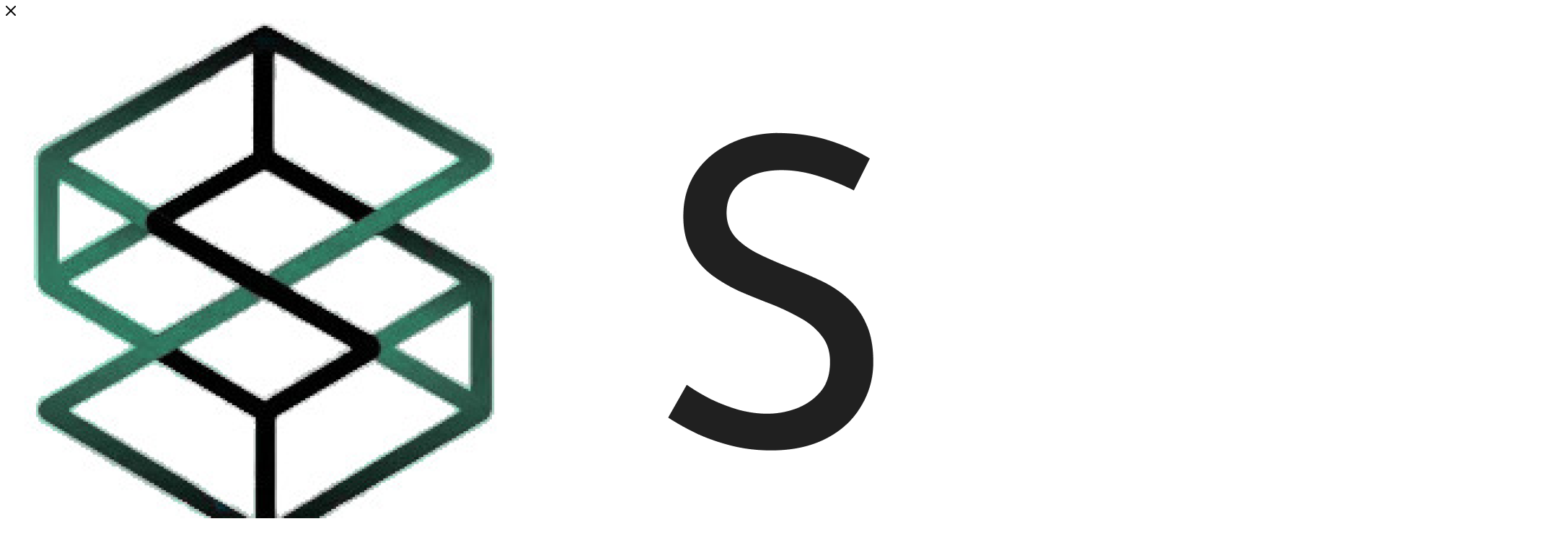

--- FILE ---
content_type: text/html; charset=UTF-8
request_url: https://sefi-omoikiri.ru/catalog/kuhonnaya_moyka/omoikiri_sumi_78_lb_es_tetogranit_espresso/
body_size: 42841
content:
<!DOCTYPE html>
<html xmlns="http://www.w3.org/1999/xhtml" xml:lang="ru" lang="ru"  >
<head>
<!-- Google tag (gtag.js) -->
<!-- Google Tag Manager -->
<!-- End Google Tag Manager -->

	<title>Купить Omoikiri Sumi 78-LB-ES Tetogranit/espresso в Санкт-Петербурге по низкой цене</title>
	<meta name="viewport" content="initial-scale=1.0, width=device-width, maximum-scale=1" />
	<meta name="HandheldFriendly" content="true" />
	<meta name="yes" content="yes" />
	<meta name="apple-mobile-web-app-status-bar-style" content="black" />
	<meta name="SKYPE_TOOLBAR" content="SKYPE_TOOLBAR_PARSER_COMPATIBLE" />
	<meta http-equiv="Content-Type" content="text/html; charset=UTF-8" />
<meta name="keywords" content="Omoikiri Sumi 78-LB-ES Tetogranit/espresso, купить Omoikiri Sumi 78-LB-ES Tetogranit/espresso, приобрести Omoikiri Sumi 78-LB-ES Tetogranit/espresso, Omoikiri Sumi 78-LB-ES Tetogranit/espresso в различных цветах, Omoikiri Sumi 78-LB-ES Tetogranit/espresso от дистрибьютора, омойкири Omoikiri Sumi 78-LB-ES Tetogranit/espresso, omoikiri Omoikiri Sumi 78-LB-ES Tetogranit/espresso" />
<meta name="description" content="Купить Omoikiri Sumi 78-LB-ES Tetogranit (Омойкири) по низкой цене у официального дилера OMOIKIRI в России. Купить оригинальный японский продукт на официальном сайте с гарантией от производителя. Звоните!" />
<script data-skip-moving="true">(function(w, d, n) {var cl = "bx-core";var ht = d.documentElement;var htc = ht ? ht.className : undefined;if (htc === undefined || htc.indexOf(cl) !== -1){return;}var ua = n.userAgent;if (/(iPad;)|(iPhone;)/i.test(ua)){cl += " bx-ios";}else if (/Windows/i.test(ua)){cl += ' bx-win';}else if (/Macintosh/i.test(ua)){cl += " bx-mac";}else if (/Linux/i.test(ua) && !/Android/i.test(ua)){cl += " bx-linux";}else if (/Android/i.test(ua)){cl += " bx-android";}cl += (/(ipad|iphone|android|mobile|touch)/i.test(ua) ? " bx-touch" : " bx-no-touch");cl += w.devicePixelRatio && w.devicePixelRatio >= 2? " bx-retina": " bx-no-retina";if (/AppleWebKit/.test(ua)){cl += " bx-chrome";}else if (/Opera/.test(ua)){cl += " bx-opera";}else if (/Firefox/.test(ua)){cl += " bx-firefox";}ht.className = htc ? htc + " " + cl : cl;})(window, document, navigator);</script>

<link href="/bitrix/css/aspro.max/notice.min.css?16998738582876"  rel="stylesheet" />
<link href="/bitrix/js/ui/design-tokens/dist/ui.design-tokens.min.css?171647435923463"  rel="stylesheet" />
<link href="/bitrix/js/ui/fonts/opensans/ui.font.opensans.min.css?16998738682320"  rel="stylesheet" />
<link href="/bitrix/js/main/popup/dist/main.popup.bundle.min.css?175066787428056"  rel="stylesheet" />
<link href="/bitrix/cache/css/s2/aspro_max/page_ad8a714a9b9fbb46568a7c52af3b48ce/page_ad8a714a9b9fbb46568a7c52af3b48ce_v1.css?1764691831125019"  rel="stylesheet" />
<link href="/bitrix/cache/css/s2/aspro_max/template_7f2c87b0eacb656b598429f5523d014d/template_7f2c87b0eacb656b598429f5523d014d_v1.css?17646918311260940"  data-template-style="true" rel="stylesheet" />


<script type="extension/settings" data-extension="currency.currency-core">{"region":"ru"}</script>


<!-- BEGIN JIVOSITE CODE -->
                <!-- END JIVOSITE CODE -->
<script data-skip-moving='true'>window['asproRecaptcha'] = {params: {'recaptchaColor':'','recaptchaLogoShow':'','recaptchaSize':'','recaptchaBadge':'','recaptchaLang':'ru'},key: '6LcK-nApAAAAAKD_Woe94MI-AefnMw5lqOErpg1e',ver: '3'};</script>
<script data-skip-moving='true'>!function(c,t,n,p){function s(e){var a=t.getElementById(e);if(a&&!(a.className.indexOf("g-recaptcha")<0)&&c.grecaptcha)if("3"==c[p].ver)a.innerHTML='<textarea class="g-recaptcha-response" style="display:none;resize:0;" name="g-recaptcha-response"></textarea>',grecaptcha.ready(function(){grecaptcha.execute(c[p].key,{action:"maxscore"}).then(function(e){a.innerHTML='<textarea class="g-recaptcha-response" style="display:none;resize:0;" name="g-recaptcha-response">'+e+"</textarea>"})});else{if(a.children.length)return;var r=grecaptcha.render(e,{sitekey:c[p].key+"",theme:c[p].params.recaptchaColor+"",size:c[p].params.recaptchaSize+"",callback:"onCaptchaVerify"+c[p].params.recaptchaSize,badge:c[p].params.recaptchaBadge});$(a).attr("data-widgetid",r)}}c.onLoadRenderRecaptcha=function(){var e=[];for(var a in c[n].args)if(c[n].args.hasOwnProperty(a)){var r=c[n].args[a][0];-1==e.indexOf(r)&&(e.push(r),s(r))}c[n]=function(e){s(e)}},c[n]=c[n]||function(){var e,a,r;c[n].args=c[n].args||[],c[n].args.push(arguments),a="recaptchaApiLoader",(e=t).getElementById(a)||((r=e.createElement("script")).id=a,r.src="//www.google.com/recaptcha/api.js?hl="+c[p].params.recaptchaLang+"&onload=onLoadRenderRecaptcha&render="+("3"==c[p].ver?c[p].key:"explicit"),e.head.appendChild(r))}}(window,document,"renderRecaptchaById","asproRecaptcha");</script>
<script data-skip-moving='true'>!function(){function d(a){for(var e=a;e;)if("form"===(e=e.parentNode).nodeName.toLowerCase())return e;return null}function i(a){var e=[],t=null,n=!1;void 0!==a&&(n=null!==a),t=n?a.getElementsByTagName("input"):document.getElementsByName("captcha_word");for(var r=0;r<t.length;r++)"captcha_word"===t[r].name&&e.push(t[r]);return e}function l(a){for(var e=[],t=a.getElementsByTagName("img"),n=0;n<t.length;n++)!/\/bitrix\/tools\/captcha.php\?(captcha_code|captcha_sid)=[^>]*?/i.test(t[n].src)&&"captcha"!==t[n].id||e.push(t[n]);return e}function h(a){var e="recaptcha-dynamic-"+(new Date).getTime();if(null!==document.getElementById(e)){for(var t=null;t=Math.floor(65535*Math.random()),null!==document.getElementById(e+t););e+=t}var n=document.createElement("div");n.id=e,n.className="g-recaptcha",n.attributes["data-sitekey"]=window.asproRecaptcha.key,a.parentNode&&(a.parentNode.className+=" recaptcha_text",a.parentNode.replaceChild(n,a)),"3"==window.asproRecaptcha.ver&&(a.closest(".captcha-row").style.display="none"),renderRecaptchaById(e)}function a(){for(var a,e,t,n,r=function(){var a=i(null);if(0===a.length)return[];for(var e=[],t=0;t<a.length;t++){var n=d(a[t]);null!==n&&e.push(n)}return e}(),c=0;c<r.length;c++){var o=r[c],p=i(o);if(0!==p.length){var s=l(o);if(0!==s.length){for(a=0;a<p.length;a++)h(p[a]);for(a=0;a<s.length;a++)t=s[a],n="[data-uri]",t.attributes.src=n,t.style.display="none","src"in t&&(t.parentNode&&-1===t.parentNode.className.indexOf("recaptcha_tmp_img")&&(t.parentNode.className+=" recaptcha_tmp_img"),t.src=n);e=o,"function"==typeof $&&$(e).find(".captcha-row label > span").length&&$(e).find(".captcha-row label > span").html(BX.message("RECAPTCHA_TEXT")+' <span class="star">*</span>')}}}}document.addEventListener?document.addEventListener("DOMNodeInserted",function(){try{return(function(){if("undefined"!=typeof renderRecaptchaById)for(var a=document.getElementsByClassName("g-recaptcha"),e=0;e<a.length;e++){var t=a[e];if(0===t.innerHTML.length){var n=t.id;if("string"==typeof n&&0!==n.length){if("3"==window.asproRecaptcha.ver)t.closest(".captcha-row").style.display="none";else if("function"==typeof $){var r=$(t).closest(".captcha-row");r.length&&(r.addClass(window.asproRecaptcha.params.recaptchaSize+" logo_captcha_"+window.asproRecaptcha.params.recaptchaLogoShow+" "+window.asproRecaptcha.params.recaptchaBadge),r.find(".captcha_image").addClass("recaptcha_tmp_img"),r.find(".captcha_input").addClass("recaptcha_text"),"invisible"!==window.asproRecaptcha.params.recaptchaSize&&(r.find("input.recaptcha").length||$('<input type="text" class="recaptcha" value="" />').appendTo(r)))}renderRecaptchaById(n)}}}}(),window.renderRecaptchaById&&window.asproRecaptcha&&window.asproRecaptcha.key)?(a(),!0):(console.error("Bad captcha keys or module error"),!0)}catch(a){return console.error(a),!0}},!1):console.warn("Your browser does not support dynamic ReCaptcha replacement")}();</script>
            
            <!-- Yandex.Metrika counter -->
            
            <!-- /Yandex.Metrika counter -->
                        
            <!-- Yandex.Metrika counter -->
            
            <!-- /Yandex.Metrika counter -->
                        
            <!-- Yandex.Metrika counter -->
            
            <!-- /Yandex.Metrika counter -->
                    
<link href="/bitrix/templates/aspro_max/css/critical.min.css?171101889424" data-skip-moving="true" rel="stylesheet">
<meta name="theme-color" content="#2e7864">
<style>:root{--theme-base-color: #2e7864;--theme-base-opacity-color: #2e78641a;--theme-base-color-hue:164;--theme-base-color-saturation:45%;--theme-base-color-lightness:33%;}</style>
<style>html {--theme-page-width: 1348px;--theme-page-width-padding: 32px}</style>
<link rel="manifest" href="/manifest.json">
<link href="/bitrix/templates/aspro_max/css/print.min.css?171101889421755" data-template-style="true" rel="stylesheet" media="print">
					<script data-skip-moving="true" src="/bitrix/js/main/jquery/jquery-3.6.0.min.js"></script>
					<script data-skip-moving="true" src="/bitrix/templates/aspro_max/js/speed.min.js?=1711018894"></script>
<link rel="shortcut icon" href="/favicon.png" type="image/png" />
<link rel="apple-touch-icon" sizes="180x180" href="/upload/CMax/db7/99b639x7cpxpb1dxtsg86h88m2f3seo1.png" />
<link rel="alternate" media="only screen and (max-width: 640px)" href="https://sefi-omoikiri.ru/catalog/kuhonnaya_moyka/omoikiri_sumi_78_lb_es_tetogranit_espresso/"/>
<meta property="og:description" content="Купить Omoikiri Sumi 78-LB-ES Tetogranit (Омойкири) по низкой цене у официального дилера OMOIKIRI в России. Купить оригинальный японский продукт на официальном сайте с гарантией от производителя. Звоните!" />
<meta property="og:image" content="https://sefi-omoikiri.ru/upload/iblock/5e3/ixw7zwzcrwx9bcwqsjhv2gkko1r5mxbj.jpg" />
<link rel="image_src" href="https://sefi-omoikiri.ru/upload/iblock/5e3/ixw7zwzcrwx9bcwqsjhv2gkko1r5mxbj.jpg"  />
<meta property="og:title" content="Купить Omoikiri Sumi 78-LB-ES Tetogranit/espresso в Санкт-Петербурге по низкой цене" />
<meta property="og:type" content="website" />
<meta property="og:url" content="https://sefi-omoikiri.ru/catalog/kuhonnaya_moyka/omoikiri_sumi_78_lb_es_tetogranit_espresso/" />
<script src="/bitrix/templates/aspro_max/js/fetch/bottom_panel.js" data-skip-moving="true" defer=""></script>
			</head>
<body class=" site_s2  fill_bg_n catalog-delayed-btn-Y theme-light" id="main" data-site="/">
<!-- Google Tag Manager (noscript) -->
<noscript><iframe src="https://www.googletagmanager.com/ns.html?id=GTM-566KFPBM"
height="0" width="0" style="display:none;visibility:hidden"></iframe></noscript>
<!-- End Google Tag Manager (noscript) -->
	
	<div id="panel"></div>
	<!--'start_frame_cache_4i19eW'-->
<!--'end_frame_cache_4i19eW'-->				<!--'start_frame_cache_basketitems-component-block'-->												<div id="ajax_basket"></div>
					<!--'end_frame_cache_basketitems-component-block'-->								<div class="cd-modal-bg"></div>
		<script data-skip-moving="true">var solutionName = 'arMaxOptions';</script>
		<script src="/bitrix/templates/aspro_max/js/setTheme.php?site_id=s2&site_dir=/" data-skip-moving="true"></script>
				<div class="wrapper1  header_bgcolored long_header2 colored_header catalog_page basket_normal basket_fill_WHITE side_LEFT block_side_NORMAL catalog_icons_Y banner_auto with_fast_view mheader-v1 header-v6 header-font-lower_N regions_Y title_position_LEFT footer-v3 front-vindex1 mfixed_Y mfixed_view_scroll_top title-v3 lazy_N with_phones compact-catalog dark-hover-overlay vertical-catalog-img landing-normal big-banners-mobile-slider bottom-icons-panel-N compact-breadcrumbs-N catalog-delayed-btn-Y  ">

<div class="mega_fixed_menu scrollblock">
	<div class="maxwidth-theme">
		<svg class="svg svg-close" width="14" height="14" viewBox="0 0 14 14">
		  <path data-name="Rounded Rectangle 568 copy 16" d="M1009.4,953l5.32,5.315a0.987,0.987,0,0,1,0,1.4,1,1,0,0,1-1.41,0L1008,954.4l-5.32,5.315a0.991,0.991,0,0,1-1.4-1.4L1006.6,953l-5.32-5.315a0.991,0.991,0,0,1,1.4-1.4l5.32,5.315,5.31-5.315a1,1,0,0,1,1.41,0,0.987,0.987,0,0,1,0,1.4Z" transform="translate(-1001 -946)"></path>
		</svg>
		<i class="svg svg-close mask arrow"></i>
		<div class="row">
			<div class="col-md-9">
				<div class="left_menu_block">
					<div class="logo_block flexbox flexbox--row align-items-normal">
						<div class="logo">
							<a href="/"><img src="/upload/CMax/a48/q4ott4vx05y9esksc7xi6rb8uyaozvcl.png" alt="SEFI-OMOIKIRI" title="SEFI-OMOIKIRI" data-src="" /></a>						</div>
						<div class="top-description addr">
							Интернет-магазин 
представительского класса						</div>
					</div>
					<div class="search_block">
						<div class="search_wrap">
							<div class="search-block">
									<div class="search-wrapper">
		<div id="title-search_mega_menu">
			<form action="/catalog/" class="search">
				<div class="search-input-div">
					<input class="search-input" id="title-search-input_mega_menu" type="text" name="q" value="" placeholder="Поиск" size="20" maxlength="50" autocomplete="off" />
				</div>
				<div class="search-button-div">
					<button class="btn btn-search" type="submit" name="s" value="Найти"><i class="svg search2  inline " aria-hidden="true"><svg width="17" height="17" ><use xlink:href="/bitrix/templates/aspro_max/images/svg/header_icons_srite.svg#search"></use></svg></i></button>
					
					<span class="close-block inline-search-hide"><span class="svg svg-close close-icons"></span></span>
				</div>
			</form>
		</div>
	</div>
							</div>
						</div>
					</div>
					<div class="loadings" style="height:125px;width:50px;" data-nlo="menu-megafixed">					</div>				</div>
			</div>
			<div class="col-md-3">
				<div class="right_menu_block">
					<div class="contact_wrap">
						<div class="info">
							<div class="phone blocks">
								<div class="">
																	<!-- noindex -->
			<div class="phone with_dropdown white sm">
									<div class="wrap">
						<div>
									<i class="svg svg-inline-phone  inline " aria-hidden="true"><svg width="5" height="13" ><use xlink:href="/bitrix/templates/aspro_max/images/svg/header_icons_srite.svg#phone_footer"></use></svg></i><a rel="nofollow" href="tel:+79217889164">+7 (921) 788-91-64</a>
										</div>
					</div>
													<div class="dropdown with_icons">
						<div class="wrap scrollblock">
																							<div class="more_phone"><a class="more_phone_a" rel="nofollow"  href="tel:+79217889164"><span class="icon"><img class="iconset_icon iconset_icon--img" src="/upload/resize_cache/aspro.max/iconset/header_phones/ebf/16_16_1/lkls0t8aqjahvov0fafj2zlc6tr254u8.png" title="free-icon-smartphone-7344131.png" style="max-width:16px;max-height:16px;" /></span>+7 (921) 788-91-64<span class="descr">Мобильный менеджера (круглосуточно)</span></a></div>
																							<div class="more_phone"><a class="more_phone_a" rel="nofollow"  href="tel:88126404599">8 (812) 640-45-99<span class="descr">Городской номер (с 10:00 до 19:00)</span></a></div>
													</div>
					</div>
					<i class="svg svg-inline-down  inline " aria-hidden="true"><svg width="5" height="3" ><use xlink:href="/bitrix/templates/aspro_max/images/svg/header_icons_srite.svg#Triangle_down"></use></svg></i>					
							</div>
			<!-- /noindex -->
												</div>
								<div class="callback_wrap">
									<span class="callback-block animate-load font_upper colored" data-event="jqm" data-param-form_id="CALLBACK" data-name="callback">Заказать звонок</span>
								</div>
							</div>
							<div class="question_button_wrapper">
								<span class="btn btn-lg btn-transparent-border-color btn-wide animate-load colored_theme_hover_bg-el" data-event="jqm" data-param-form_id="ASK" data-name="ask">
									Задать вопрос								</span>
							</div>
							<div class="person_wrap">
		<!--'start_frame_cache_header-auth-block1'-->			<!-- noindex --><div class="auth_wr_inner "><a rel="nofollow" title="Мой кабинет" class="personal-link dark-color animate-load" data-event="jqm" data-param-backurl="/catalog/kuhonnaya_moyka/omoikiri_sumi_78_lb_es_tetogranit_espresso/" data-param-type="auth" data-name="auth" href="/personal/"><i class="svg svg-inline-cabinet big inline " aria-hidden="true"><svg width="18" height="18" ><use xlink:href="/bitrix/templates/aspro_max/images/svg/header_icons_srite.svg#user"></use></svg></i><span class="wrap"><span class="name">Войти</span></span></a></div><!-- /noindex -->		<!--'end_frame_cache_header-auth-block1'-->
			<!--'start_frame_cache_mobile-basket-with-compare-block1'-->		<!-- noindex -->
					<div class="menu middle">
				<ul>
					<li class="counters">
						<a rel="nofollow" class="dark-color basket-link basket ready " href="/basket/">
							<i class="svg  svg-inline-basket" aria-hidden="true" ><svg class="" width="19" height="16" viewBox="0 0 19 16"><path data-name="Ellipse 2 copy 9" class="cls-1" d="M956.047,952.005l-0.939,1.009-11.394-.008-0.952-1-0.953-6h-2.857a0.862,0.862,0,0,1-.952-1,1.025,1.025,0,0,1,1.164-1h2.327c0.3,0,.6.006,0.6,0.006a1.208,1.208,0,0,1,1.336.918L943.817,947h12.23L957,948v1Zm-11.916-3,0.349,2h10.007l0.593-2Zm1.863,5a3,3,0,1,1-3,3A3,3,0,0,1,945.994,954.005ZM946,958a1,1,0,1,0-1-1A1,1,0,0,0,946,958Zm7.011-4a3,3,0,1,1-3,3A3,3,0,0,1,953.011,954.005ZM953,958a1,1,0,1,0-1-1A1,1,0,0,0,953,958Z" transform="translate(-938 -944)"></path></svg></i>							<span>Корзина<span class="count empted">0</span></span>
						</a>
					</li>
					<li class="counters">
						<a rel="nofollow" 
							class="dark-color basket-link delay ready " 
							href="javascript:void(0)"
							data-href="/basket/#delayed"
						>
							<i class="svg  svg-inline-basket" aria-hidden="true" ><svg xmlns="http://www.w3.org/2000/svg" width="16" height="13" viewBox="0 0 16 13"><defs><style>.clsw-1{fill:#fff;fill-rule:evenodd;}</style></defs><path class="clsw-1" d="M506.755,141.6l0,0.019s-4.185,3.734-5.556,4.973a0.376,0.376,0,0,1-.076.056,1.838,1.838,0,0,1-1.126.357,1.794,1.794,0,0,1-1.166-.4,0.473,0.473,0,0,1-.1-0.076c-1.427-1.287-5.459-4.878-5.459-4.878l0-.019A4.494,4.494,0,1,1,500,135.7,4.492,4.492,0,1,1,506.755,141.6Zm-3.251-5.61A2.565,2.565,0,0,0,501,138h0a1,1,0,1,1-2,0h0a2.565,2.565,0,0,0-2.506-2,2.5,2.5,0,0,0-1.777,4.264l-0.013.019L500,145.1l5.179-4.749c0.042-.039.086-0.075,0.126-0.117l0.052-.047-0.006-.008A2.494,2.494,0,0,0,503.5,135.993Z" transform="translate(-492 -134)"/></svg></i>							<span>Отложенные<span class="count empted">0</span></span>
						</a>
					</li>
				</ul>
			</div>
							<div class="menu middle">
				<ul>
					<li class="counters">
						<a rel="nofollow" class="dark-color basket-link compare ready " href="/catalog/compare.php">
							<i class="svg inline  svg-inline-compare " aria-hidden="true" ><svg xmlns="http://www.w3.org/2000/svg" width="18" height="17" viewBox="0 0 18 17"><defs><style>.cls-1{fill:#333;fill-rule:evenodd;}</style></defs><path  data-name="Rounded Rectangle 865" class="cls-1" d="M597,78a1,1,0,0,1,1,1v9a1,1,0,0,1-2,0V79A1,1,0,0,1,597,78Zm4-6a1,1,0,0,1,1,1V88a1,1,0,0,1-2,0V73A1,1,0,0,1,601,72Zm4,8a1,1,0,0,1,1,1v7a1,1,0,0,1-2,0V81A1,1,0,0,1,605,80Zm-12-5a1,1,0,0,1,1,1V88a1,1,0,0,1-2,0V76A1,1,0,0,1,593,75Zm-4,5a1,1,0,0,1,1,1v7a1,1,0,0,1-2,0V81A1,1,0,0,1,589,80Z" transform="translate(-588 -72)"/></svg>
</i>							<span>Сравнение товаров<span class="count empted">0</span></span>
						</a>
					</li>
				</ul>
			</div>
				<!-- /noindex -->
		<!--'end_frame_cache_mobile-basket-with-compare-block1'-->								</div>
						</div>
					</div>
					<div class="footer_wrap">
						
		
							<div class="email blocks color-theme-hover">
					<i class="svg inline  svg-inline-email" aria-hidden="true" ><svg xmlns="http://www.w3.org/2000/svg" width="11" height="9" viewBox="0 0 11 9"><path  data-name="Rectangle 583 copy 16" class="cls-1" d="M367,142h-7a2,2,0,0,1-2-2v-5a2,2,0,0,1,2-2h7a2,2,0,0,1,2,2v5A2,2,0,0,1,367,142Zm0-2v-3.039L364,139h-1l-3-2.036V140h7Zm-6.634-5,3.145,2.079L366.634,135h-6.268Z" transform="translate(-358 -133)"/></svg></i>					<a href="mailto:omoikiri@sefi-spb.ru">omoikiri@sefi-spb.ru</a><br>				</div>
		
		
							<div class="address blocks">
					<i class="svg inline  svg-inline-addr" aria-hidden="true" ><svg xmlns="http://www.w3.org/2000/svg" width="9" height="12" viewBox="0 0 9 12"><path class="cls-1" d="M959.135,82.315l0.015,0.028L955.5,87l-3.679-4.717,0.008-.013a4.658,4.658,0,0,1-.83-2.655,4.5,4.5,0,1,1,9,0A4.658,4.658,0,0,1,959.135,82.315ZM955.5,77a2.5,2.5,0,0,0-2.5,2.5,2.467,2.467,0,0,0,.326,1.212l-0.014.022,2.181,3.336,2.034-3.117c0.033-.046.063-0.094,0.093-0.142l0.066-.1-0.007-.009a2.468,2.468,0,0,0,.32-1.2A2.5,2.5,0,0,0,955.5,77Z" transform="translate(-951 -75)"/></svg></i>					г. Санкт-Петербург, Ново-Рыбинская 19/21				</div>
		
							<div class="social-block">
							<div class="social-icons">
		<!-- noindex -->
	<ul>
													<li class="telegram">
				<a href="https://t.me/+79217889164" target="_blank" rel="nofollow" title="Telegram">
					Telegram				</a>
			</li>
			<li class="viber viber_mobile">
				<a href="viber://add?number=+79217889164" target="_blank" rel="nofollow" title="Viber">
					Viber				</a>
			</li>
			<li class="viber viber_desktop">
				<a href="viber://chat?number=++79217889164" target="_blank" rel="nofollow" title="Viber">
					Viber				</a>
			</li>
										<li class="whats">
				<a href="https://api.whatsapp.com/send?phone=79217889164" target="_blank" rel="nofollow" title="WhatsApp">
					WhatsApp				</a>
			</li>
													</ul>
	<!-- /noindex -->
</div>						</div>
					</div>
				</div>
			</div>
		</div>
	</div>
</div>
			<div class="banner_content_bottom_container" >
														<div class="banner  item SCALE TOP_HEADER  "  id="bx_3218110189_391004874">
									<a href="https://sefi-omoikiri.ru/help/delivery/" target='_self'>
															<img src="/upload/iblock/5f7/yjtgb9zleod7d7bgogy5eoq17z5gnyma.jpg" alt=" " title=" " class="img-responsive" />
														</a>
							</div>
			</div>
<div class="header_wrap visible-lg visible-md title-v3 ">
	<header id="header">
		<div class="header-wrapper fix-logo header-v6">
	<div class="logo_and_menu-row logo_and_menu-row--nested-menu icons_top">
			<div class="maxwidth-theme logo-row">
				<div class ="header__sub-inner">
						<div class = "header__left-part ">
							<div class="logo-block1 header__main-item">
								<div class="line-block line-block--16">
									<div class="logo line-block__item no-shrinked">
										<a href="/"><img src="/upload/CMax/a48/q4ott4vx05y9esksc7xi6rb8uyaozvcl.png" alt="SEFI-OMOIKIRI" title="SEFI-OMOIKIRI" data-src="" /></a>									</div>
								</div>	
							</div>
						</div>	
						<div class="content-block header__right-part">
							<div class="subtop lines-block header__top-part  ">
									<div class="header__top-item">
										<div class="line-block line-block--8">
																					</div>
									</div>
									<div class="header__top-item">
										<div class="wrap_icon inner-table-block">
											<div class="phone-block icons flexbox flexbox--row">
																																	<!-- noindex -->
			<div class="phone with_dropdown">
									<i class="svg svg-inline-phone  inline " aria-hidden="true"><svg width="5" height="13" ><use xlink:href="/bitrix/templates/aspro_max/images/svg/header_icons_srite.svg#phone_black"></use></svg></i><a rel="nofollow" href="tel:+79217889164">+7 (921) 788-91-64</a>
													<div class="dropdown with_icons">
						<div class="wrap scrollblock">
																							<div class="more_phone"><a class="more_phone_a" rel="nofollow"  href="tel:+79217889164"><span class="icon"><img class="iconset_icon iconset_icon--img" src="/upload/resize_cache/aspro.max/iconset/header_phones/ebf/16_16_1/lkls0t8aqjahvov0fafj2zlc6tr254u8.png" title="free-icon-smartphone-7344131.png" style="max-width:16px;max-height:16px;" /></span>+7 (921) 788-91-64<span class="descr">Мобильный менеджера (круглосуточно)</span></a></div>
																							<div class="more_phone"><a class="more_phone_a" rel="nofollow"  href="tel:88126404599">8 (812) 640-45-99<span class="descr">Городской номер (с 10:00 до 19:00)</span></a></div>
													</div>
					</div>
					<i class="svg svg-inline-down  inline " aria-hidden="true"><svg width="5" height="3" ><use xlink:href="/bitrix/templates/aspro_max/images/svg/header_icons_srite.svg#Triangle_down"></use></svg></i>					
							</div>
			<!-- /noindex -->
																																									<div class="inline-block">
														<span class="callback-block animate-load twosmallfont colored" data-event="jqm" data-param-form_id="CALLBACK" data-name="callback">Заказать звонок</span>
													</div>
																							</div>
										</div>
									</div>
									<div class="header__top-item">
										<div class="line-block line-block--40 line-block--40-1200">
											<div class="line-block__item">
													<div class="inner-table-block">
		
							<div class="address inline-block tables">
					<i class="svg inline  svg-inline-addr" aria-hidden="true" ><svg xmlns="http://www.w3.org/2000/svg" width="9" height="12" viewBox="0 0 9 12"><path class="cls-1" d="M959.135,82.315l0.015,0.028L955.5,87l-3.679-4.717,0.008-.013a4.658,4.658,0,0,1-.83-2.655,4.5,4.5,0,1,1,9,0A4.658,4.658,0,0,1,959.135,82.315ZM955.5,77a2.5,2.5,0,0,0-2.5,2.5,2.467,2.467,0,0,0,.326,1.212l-0.014.022,2.181,3.336,2.034-3.117c0.033-.046.063-0.094,0.093-0.142l0.066-.1-0.007-.009a2.468,2.468,0,0,0,.32-1.2A2.5,2.5,0,0,0,955.5,77Z" transform="translate(-951 -75)"/></svg></i>					г. Санкт-Петербург, Ново-Рыбинская 19/21				</div>
		
														</div>
											</div>
										</div>	
									</div>
							</div>
							<div class="subbottom header__main-part">
								<div class="header__main-item flex1">	
											<div class="menu">
												<div class="menu-only">
													<nav class="mega-menu sliced">
														<style>
.menu-action {
		color: hwb(2 28% 1%) !important;
</style>
			<div class="table-menu">
		<table>
			<tr>
					<td class="menu-item unvisible dropdown   ">
						<div class="wrap">
							<a class="dropdown-toggle" href="/help/">
								<div>
																		Как купить																	</div>
							</a>
																							<span class="tail"></span>
								<div class="dropdown-menu   BANNER">
																		<div class="customScrollbar ">
										<ul class="menu-wrapper menu-type-2" >
																																																																										<li class="    parent-items">
																																							<a href="/help/payment/" title="Условия оплаты">
						<span class="name ">Условия оплаты</span>							</a>
																																			</li>
																																																																																						<li class="    parent-items">
																																							<a href="/help/delivery/" title="Условия доставки">
						<span class="name ">Условия доставки</span>							</a>
																																			</li>
																																																																																						<li class="    parent-items">
																																							<a href="/help/warranty/" title="Гарантия на товар">
						<span class="name ">Гарантия на товар</span>							</a>
																																			</li>
																																	</ul>
									</div>
																	</div>
													</div>
					</td>
					<td class="menu-item unvisible dropdown   ">
						<div class="wrap">
							<a class="dropdown-toggle" href="/company/">
								<div>
																		Компания																	</div>
							</a>
																							<span class="tail"></span>
								<div class="dropdown-menu   BANNER">
																		<div class="customScrollbar ">
										<ul class="menu-wrapper menu-type-2" >
																																																																										<li class="    parent-items">
																																							<a href="/company/index.php" title="О компании">
						<span class="name ">О компании</span>							</a>
																																			</li>
																																																																																						<li class="    parent-items">
																																							<a href="/company/licenses/" title="Лицензия">
						<span class="name ">Лицензия</span>							</a>
																																			</li>
																																	</ul>
									</div>
																	</div>
													</div>
					</td>
					<td class="menu-item unvisible    ">
						<div class="wrap">
							<a class=" menu-action" href="/sale/">
								<div>
																		Акции																	</div>
							</a>
													</div>
					</td>
					<td class="menu-item unvisible    ">
						<div class="wrap">
							<a class="" href="/contacts/">
								<div>
																		Контакты																	</div>
							</a>
													</div>
					</td>
					<td class="menu-item unvisible    ">
						<div class="wrap">
							<a class="" href="/optom/">
								<div>
																		Покупка ОПТом																	</div>
							</a>
													</div>
					</td>
				<td class="menu-item dropdown js-dropdown nosave unvisible">
					<div class="wrap">
						<a class="dropdown-toggle more-items" href="#">
							<span>+ &nbsp;ЕЩЕ</span>
						</a>
						<span class="tail"></span>
						<ul class="dropdown-menu"></ul>
					</div>
				</td>
			</tr>
		</table>
	</div>
	<script data-skip-moving="true">
		CheckTopMenuDotted();
	</script>
													</nav>
												</div>
											</div>
								</div>
									<div class="header__main-item">
										<div class="auth">
											<div class="wrap_icon inner-table-block person  with-title">
		<!--'start_frame_cache_header-auth-block2'-->			<!-- noindex --><div class="auth_wr_inner "><a rel="nofollow" title="Мой кабинет" class="personal-link dark-color animate-load" data-event="jqm" data-param-backurl="/catalog/kuhonnaya_moyka/omoikiri_sumi_78_lb_es_tetogranit_espresso/" data-param-type="auth" data-name="auth" href="/personal/"><i class="svg svg-inline-cabinet big inline " aria-hidden="true"><svg width="18" height="18" ><use xlink:href="/bitrix/templates/aspro_max/images/svg/header_icons_srite.svg#user"></use></svg></i><span class="wrap"><span class="name">Войти</span></span></a></div><!-- /noindex -->		<!--'end_frame_cache_header-auth-block2'-->
												</div>
										</div>
									</div>	
							</div>	
						</div>
				</div>
			</div>	
	</div>
	<div class="menu-row middle-block bgcolored">
		<div class="maxwidth-theme">
			<div class="header__main-part menu-only">
				<div class="header__top-item menu-only-wr margin0">
					<nav class="mega-menu">
								<div class="table-menu">
		<table>
			<tr>
														<td class="menu-item dropdown wide_menu catalog wide_menu  active">
						<div class="wrap">
							<a class="dropdown-toggle" href="/catalog/">
								<div>
																			<i class="svg inline  svg-inline-icon_catalog" aria-hidden="true" ><svg xmlns="http://www.w3.org/2000/svg" width="10" height="10" viewBox="0 0 10 10"><path  data-name="Rounded Rectangle 969 copy 7" class="cls-1" d="M644,76a1,1,0,1,1-1,1A1,1,0,0,1,644,76Zm4,0a1,1,0,1,1-1,1A1,1,0,0,1,648,76Zm4,0a1,1,0,1,1-1,1A1,1,0,0,1,652,76Zm-8,4a1,1,0,1,1-1,1A1,1,0,0,1,644,80Zm4,0a1,1,0,1,1-1,1A1,1,0,0,1,648,80Zm4,0a1,1,0,1,1-1,1A1,1,0,0,1,652,80Zm-8,4a1,1,0,1,1-1,1A1,1,0,0,1,644,84Zm4,0a1,1,0,1,1-1,1A1,1,0,0,1,648,84Zm4,0a1,1,0,1,1-1,1A1,1,0,0,1,652,84Z" transform="translate(-643 -76)"/></svg></i>																		Каталог																			<i class="svg svg-inline-down" aria-hidden="true"><svg width="5" height="3" ><use xlink:href="/bitrix/templates/aspro_max/images/svg/trianglearrow_sprite.svg#trianglearrow_down"></use></svg></i>																		<div class="line-wrapper"><span class="line"></span></div>
								</div>
							</a>
																<span class="tail"></span>
								<div class="dropdown-menu   BANNER" >
																		<div class="customScrollbar scrollblock">
										
										<ul class="menu-wrapper menu-type-2">
																							
																										<li class="active  has_img">
																														<div class="menu_img ">
																	<a href="/catalog/kuhonnaya_moyka/" class="noborder colored_theme_svg">
																																					<img class="lazy" src="/upload/resize_cache/iblock/774/80_80_1/pubsn321lr52uxfowds4f78l362kh0dg.png" data-src="/upload/resize_cache/iblock/774/80_80_1/pubsn321lr52uxfowds4f78l362kh0dg.png" alt="Кухонные мойки" title="Кухонные мойки" />
																																			</a>
																</div>
																																											<a href="/catalog/kuhonnaya_moyka/" title="Кухонные мойки"><span class="name option-font-bold">Кухонные мойки</span></a>
													</li>
												
																										<li class="  has_img">
																														<div class="menu_img ">
																	<a href="/catalog/smesitel_dlya_kukhni/" class="noborder colored_theme_svg">
																																					<img class="lazy" src="/upload/resize_cache/iblock/f56/80_80_1/cd02k2nbt1yoe42o3veh7jepto2r0b9l.png" data-src="/upload/resize_cache/iblock/f56/80_80_1/cd02k2nbt1yoe42o3veh7jepto2r0b9l.png" alt="Смесители для кухни" title="Смесители для кухни" />
																																			</a>
																</div>
																																											<a href="/catalog/smesitel_dlya_kukhni/" title="Смесители для кухни"><span class="name option-font-bold">Смесители для кухни</span></a>
													</li>
												
																										<li class="  has_img">
																														<div class="menu_img ">
																	<a href="/catalog/komplekt_smesitel_filtr/" class="noborder colored_theme_svg">
																																					<img class="lazy" src="/upload/resize_cache/iblock/98a/80_80_1/wiw7y4dmws0acwlmpcalyqs8nawzoo8c.png" data-src="/upload/resize_cache/iblock/98a/80_80_1/wiw7y4dmws0acwlmpcalyqs8nawzoo8c.png" alt="Комплекты 2 в 1" title="Комплекты 2 в 1" />
																																			</a>
																</div>
																																											<a href="/catalog/komplekt_smesitel_filtr/" title="Комплекты 2 в 1"><span class="name option-font-bold">Комплекты 2 в 1</span></a>
													</li>
												
																										<li class="  has_img">
																														<div class="menu_img ">
																	<a href="/catalog/filtry_dlya_ochistki_vody/" class="noborder colored_theme_svg">
																																					<img class="lazy" src="/upload/resize_cache/iblock/648/80_80_1/u8lxumsuin5kczqdf0451ace63wdjo0q.png" data-src="/upload/resize_cache/iblock/648/80_80_1/u8lxumsuin5kczqdf0451ace63wdjo0q.png" alt="Фильтры для очистки воды" title="Фильтры для очистки воды" />
																																			</a>
																</div>
																																											<a href="/catalog/filtry_dlya_ochistki_vody/" title="Фильтры для очистки воды"><span class="name option-font-bold">Фильтры для очистки воды</span></a>
													</li>
												
																										<li class="  has_img">
																														<div class="menu_img ">
																	<a href="/catalog/izmelchitel_pishchevykh_otkhodov/" class="noborder colored_theme_svg">
																																					<img class="lazy" src="/upload/resize_cache/iblock/bb5/80_80_1/tsv67w1caqd1gxbg3xl09dh94jkxbn7t.png" data-src="/upload/resize_cache/iblock/bb5/80_80_1/tsv67w1caqd1gxbg3xl09dh94jkxbn7t.png" alt="Измельчители пищевых отходов" title="Измельчители пищевых отходов" />
																																			</a>
																</div>
																																											<a href="/catalog/izmelchitel_pishchevykh_otkhodov/" title="Измельчители пищевых отходов"><span class="name option-font-bold">Измельчители пищевых отходов</span></a>
													</li>
												
																										<li class="  has_img">
																														<div class="menu_img ">
																	<a href="/catalog/dozatory/" class="noborder colored_theme_svg">
																																					<img class="lazy" src="/upload/resize_cache/iblock/8d2/80_80_1/0veb3elt7qmoqw1e5gjz4lb6u1xfu07y.png" data-src="/upload/resize_cache/iblock/8d2/80_80_1/0veb3elt7qmoqw1e5gjz4lb6u1xfu07y.png" alt="Дозаторы" title="Дозаторы" />
																																			</a>
																</div>
																																											<a href="/catalog/dozatory/" title="Дозаторы"><span class="name option-font-bold">Дозаторы</span></a>
													</li>
												
																										<li class="  has_img">
																														<div class="menu_img ">
																	<a href="/catalog/cmennye_moduli/" class="noborder colored_theme_svg">
																																					<img class="lazy" src="/upload/resize_cache/iblock/fab/80_80_1/9mewvjd3uw37fik5t9g8fi8tickxzvwz.png" data-src="/upload/resize_cache/iblock/fab/80_80_1/9mewvjd3uw37fik5t9g8fi8tickxzvwz.png" alt="Cменные модули" title="Cменные модули" />
																																			</a>
																</div>
																																											<a href="/catalog/cmennye_moduli/" title="Cменные модули"><span class="name option-font-bold">Cменные модули</span></a>
													</li>
												
																										<li class="  has_img">
																														<div class="menu_img ">
																	<a href="/catalog/aksessuary/" class="noborder colored_theme_svg">
																																					<img class="lazy" src="/upload/resize_cache/iblock/7a6/80_80_1/51r117t4zekn17uuopc1sdx4vh50xtun.png" data-src="/upload/resize_cache/iblock/7a6/80_80_1/51r117t4zekn17uuopc1sdx4vh50xtun.png" alt="Аксессуары" title="Аксессуары" />
																																			</a>
																</div>
																																											<a href="/catalog/aksessuary/" title="Аксессуары"><span class="name option-font-bold">Аксессуары</span></a>
													</li>
												
																										<li class="  has_img">
																														<div class="menu_img ">
																	<a href="/catalog/nozh/" class="noborder colored_theme_svg">
																																					<img class="lazy" src="/upload/resize_cache/iblock/384/80_80_1/v0ikr21gsfruv3wzr4fstnulh2etpebr.jpg" data-src="/upload/resize_cache/iblock/384/80_80_1/v0ikr21gsfruv3wzr4fstnulh2etpebr.jpg" alt="Ножи" title="Ножи" />
																																			</a>
																</div>
																																											<a href="/catalog/nozh/" title="Ножи"><span class="name option-font-bold">Ножи</span></a>
													</li>
												
																										<li class="  has_img">
																														<div class="menu_img ">
																	<a href="/catalog/rakoviny_dlya_vannoy/" class="noborder colored_theme_svg">
																																					<img class="lazy" src="/upload/resize_cache/iblock/e6d/80_80_1/us8t61bruaijyyazvqkkbht956t55gr3.png" data-src="/upload/resize_cache/iblock/e6d/80_80_1/us8t61bruaijyyazvqkkbht956t55gr3.png" alt="Раковины для ванной" title="Раковины для ванной" />
																																			</a>
																</div>
																																											<a href="/catalog/rakoviny_dlya_vannoy/" title="Раковины для ванной"><span class="name option-font-bold">Раковины для ванной</span></a>
													</li>
												
																					</ul>
									</div>
																	</div>
													</div>
					</td>
							</tr>
		</table>
	</div>
					</nav>
				</div>
				<div class="header__top-item search-block">
					<div class="inner-table-block">
		<div class="search-wrapper">
			<div id="title-search_fixed">
				<form action="/catalog/" class="search">
					<div class="search-input-div">
						<input class="search-input" id="title-search-input_fixed" type="text" name="q" value="" placeholder="Поиск" size="20" maxlength="50" autocomplete="off" />
					</div>
					<div class="search-button-div">
													<button class="btn btn-search" type="submit" name="s" value="Найти">
								<i class="svg search2  inline " aria-hidden="true"><svg width="17" height="17" ><use xlink:href="/bitrix/templates/aspro_max/images/svg/header_icons_srite.svg#search"></use></svg></i>							</button>
						
						<span class="close-block inline-search-hide"><i class="svg inline  svg-inline-search svg-close close-icons colored_theme_hover" aria-hidden="true" ><svg xmlns="http://www.w3.org/2000/svg" width="16" height="16" viewBox="0 0 16 16"><path data-name="Rounded Rectangle 114 copy 3" class="cccls-1" d="M334.411,138l6.3,6.3a1,1,0,0,1,0,1.414,0.992,0.992,0,0,1-1.408,0l-6.3-6.306-6.3,6.306a1,1,0,0,1-1.409-1.414l6.3-6.3-6.293-6.3a1,1,0,0,1,1.409-1.414l6.3,6.3,6.3-6.3A1,1,0,0,1,340.7,131.7Z" transform="translate(-325 -130)"></path></svg></i></span>
					</div>
				</form>
			</div>
		</div>
						</div>
				</div>
									<div class="header__main-item no-shrinked">
																<!--'start_frame_cache_header-basket-with-compare-block1'-->															<div class="wrap_icon inner-table-block">
										<!--noindex-->
			<a class="basket-link compare    " href="/catalog/compare.php" title="Список сравниваемых элементов">
		<span class="js-basket-block"><i class="svg svg-inline-compare  inline " aria-hidden="true"><svg width="18" height="17" ><use xlink:href="/bitrix/templates/aspro_max/images/svg/header_icons_srite.svg#compare"></use></svg></i><span class="title dark_link">Сравнение</span><span class="count">0</span></span>
	</a>
	<!--/noindex-->											</div>
																		<!-- noindex -->
											<div class="wrap_icon inner-table-block">
											<a 
							rel="nofollow" 
							class="basket-link delay   " 
							href="javascript:void(0)"
							data-href="/basket/#delayed" 
							title="Список отложенных товаров пуст"
						>
							<span class="js-basket-block">
								<i class="svg wish  inline " aria-hidden="true"><svg width="20" height="16" ><use xlink:href="/bitrix/templates/aspro_max/images/svg/header_icons_srite.svg#chosen"></use></svg></i>								<span class="title dark_link">Отложенные</span>
								<span class="count">0</span>
							</span>
						</a>
											</div>
																<div class="wrap_icon inner-table-block top_basket">
											<a rel="nofollow" class="basket-link basket    " href="/basket/" title="Корзина пуста">
							<span class="js-basket-block">
								<i class="svg basket  inline " aria-hidden="true"><svg width="19" height="16" ><use xlink:href="/bitrix/templates/aspro_max/images/svg/header_icons_srite.svg#basket"></use></svg></i>																<span class="title dark_link">Корзина</span>
								<span class="count">0</span>
															</span>
						</a>
						<span class="basket_hover_block loading_block loading_block_content"></span>
											</div>
										<!-- /noindex -->
							<!--'end_frame_cache_header-basket-with-compare-block1'-->											</div>
							</div>
		</div>
	</div>
	<div class="line-row visible-xs"></div>
</div>	</header>
</div>
			<div class="banner_content_bottom_container" >
			</div>
	<div id="headerfixed">
		<div class="maxwidth-theme">
	<div class="logo-row v2 margin0 menu-row">
		<div class="header__top-inner">
							<div class="header__top-item">
					<div class="burger inner-table-block"><i class="svg inline  svg-inline-burger dark" aria-hidden="true" ><svg width="16" height="12" viewBox="0 0 16 12"><path data-name="Rounded Rectangle 81 copy 4" class="cls-1" d="M872,958h-8a1,1,0,0,1-1-1h0a1,1,0,0,1,1-1h8a1,1,0,0,1,1,1h0A1,1,0,0,1,872,958Zm6-5H864a1,1,0,0,1,0-2h14A1,1,0,0,1,878,953Zm0-5H864a1,1,0,0,1,0-2h14A1,1,0,0,1,878,948Z" transform="translate(-863 -946)"></path></svg></i></div>
				</div>	
							<div class="header__top-item no-shrinked">
					<div class="inner-table-block nopadding logo-block">
						<div class="logo">
							<a href="/"><img src="/upload/CMax/a48/q4ott4vx05y9esksc7xi6rb8uyaozvcl.png" alt="SEFI-OMOIKIRI" title="SEFI-OMOIKIRI" data-src="" /></a>						</div>
					</div>
				</div>	
						<div class="header__top-item minwidth0 flex1">
				<div class="menu-block">
					<div class="navs table-menu js-nav">
						<div  data-nlo="menu-fixed">						</div>					</div>
				</div>
			</div>	
			<div class="header__top-item">
				<div class="line-block line-block--40 line-block--40-1200 flexbox--justify-end">
																				<div class="line-block__item  no-shrinked">
						<div class=" inner-table-block">
							<div class="wrap_icon">
								<button class="top-btn inline-search-show dark-color">
									<i class="svg svg-inline-search inline " aria-hidden="true"><svg width="17" height="17" ><use xlink:href="/bitrix/templates/aspro_max/images/svg/header_icons_srite.svg#search"></use></svg></i>								</button>
							</div>
						</div>
					</div>	
					<div class="line-block__item  no-shrinked">
						<div class=" inner-table-block nopadding small-block">
							<div class="wrap_icon wrap_cabinet">
		<!--'start_frame_cache_header-auth-block3'-->			<!-- noindex --><div class="auth_wr_inner "><a rel="nofollow" title="Мой кабинет" class="personal-link dark-color animate-load" data-event="jqm" data-param-backurl="/catalog/kuhonnaya_moyka/omoikiri_sumi_78_lb_es_tetogranit_espresso/" data-param-type="auth" data-name="auth" href="/personal/"><i class="svg svg-inline-cabinet big inline " aria-hidden="true"><svg width="18" height="18" ><use xlink:href="/bitrix/templates/aspro_max/images/svg/header_icons_srite.svg#user"></use></svg></i></a></div><!-- /noindex -->		<!--'end_frame_cache_header-auth-block3'-->
								</div>
						</div>
					</div>
												<div class="line-block__item line-block line-block--40 line-block--40-1200">
																	<!--'start_frame_cache_header-basket-with-compare-block2'-->														<!--noindex-->
			<a class="basket-link compare  inner-table-block big " href="/catalog/compare.php" title="Список сравниваемых элементов">
		<span class="js-basket-block"><i class="svg svg-inline-compare big inline " aria-hidden="true"><svg width="18" height="17" ><use xlink:href="/bitrix/templates/aspro_max/images/svg/header_icons_srite.svg#compare"></use></svg></i><span class="title dark_link">Сравнение</span><span class="count">0</span></span>
	</a>
	<!--/noindex-->																		<!-- noindex -->
											<a 
							rel="nofollow" 
							class="basket-link delay inner-table-block big " 
							href="javascript:void(0)"
							data-href="/basket/#delayed" 
							title="Список отложенных товаров пуст"
						>
							<span class="js-basket-block">
								<i class="svg wish big inline " aria-hidden="true"><svg width="20" height="16" ><use xlink:href="/bitrix/templates/aspro_max/images/svg/header_icons_srite.svg#chosen"></use></svg></i>								<span class="title dark_link">Отложенные</span>
								<span class="count">0</span>
							</span>
						</a>
																<a rel="nofollow" class="basket-link basket  inner-table-block big " href="/basket/" title="Корзина пуста">
							<span class="js-basket-block">
								<i class="svg basket big inline " aria-hidden="true"><svg width="19" height="16" ><use xlink:href="/bitrix/templates/aspro_max/images/svg/header_icons_srite.svg#basket"></use></svg></i>																<span class="title dark_link">Корзина</span>
								<span class="count">0</span>
															</span>
						</a>
						<span class="basket_hover_block loading_block loading_block_content"></span>
										<!-- /noindex -->
							<!--'end_frame_cache_header-basket-with-compare-block2'-->												</div>
									</div>	
			</div>	
		</div>
	</div>
</div>
	</div>
<div id="mobileheader" class="visible-xs visible-sm">
	<div class="mobileheader-v1">
	<div class="burger pull-left">
		<i class="svg inline  svg-inline-burger dark" aria-hidden="true" ><svg width="16" height="12" viewBox="0 0 16 12"><path data-name="Rounded Rectangle 81 copy 4" class="cls-1" d="M872,958h-8a1,1,0,0,1-1-1h0a1,1,0,0,1,1-1h8a1,1,0,0,1,1,1h0A1,1,0,0,1,872,958Zm6-5H864a1,1,0,0,1,0-2h14A1,1,0,0,1,878,953Zm0-5H864a1,1,0,0,1,0-2h14A1,1,0,0,1,878,948Z" transform="translate(-863 -946)"></path></svg></i>		<i class="svg inline  svg-inline-close dark" aria-hidden="true" ><svg xmlns="http://www.w3.org/2000/svg" width="16" height="16" viewBox="0 0 16 16"><path data-name="Rounded Rectangle 114 copy 3" class="cccls-1" d="M334.411,138l6.3,6.3a1,1,0,0,1,0,1.414,0.992,0.992,0,0,1-1.408,0l-6.3-6.306-6.3,6.306a1,1,0,0,1-1.409-1.414l6.3-6.3-6.293-6.3a1,1,0,0,1,1.409-1.414l6.3,6.3,6.3-6.3A1,1,0,0,1,340.7,131.7Z" transform="translate(-325 -130)"/></svg></i>	</div>
	<div class="logo-block pull-left">
		<div class="logo">
			<a href="/"><img src="/upload/CMax/a48/q4ott4vx05y9esksc7xi6rb8uyaozvcl.png" alt="SEFI-OMOIKIRI" title="SEFI-OMOIKIRI" data-src="" /></a>		</div>
	</div>
	<div class="right-icons pull-right">
		<div class="pull-right">
			<div class="wrap_icon wrap_basket">
														<!--'start_frame_cache_header-basket-with-compare-block3'-->														<!--noindex-->
			<a class="basket-link compare   big " href="/catalog/compare.php" title="Список сравниваемых элементов">
		<span class="js-basket-block"><i class="svg svg-inline-compare big inline " aria-hidden="true"><svg width="18" height="17" ><use xlink:href="/bitrix/templates/aspro_max/images/svg/header_icons_srite.svg#compare"></use></svg></i><span class="title dark_link">Сравнение</span><span class="count">0</span></span>
	</a>
	<!--/noindex-->																		<!-- noindex -->
											<a 
							rel="nofollow" 
							class="basket-link delay  big " 
							href="javascript:void(0)"
							data-href="/basket/#delayed" 
							title="Список отложенных товаров пуст"
						>
							<span class="js-basket-block">
								<i class="svg wish big inline " aria-hidden="true"><svg width="20" height="16" ><use xlink:href="/bitrix/templates/aspro_max/images/svg/header_icons_srite.svg#chosen"></use></svg></i>								<span class="title dark_link">Отложенные</span>
								<span class="count">0</span>
							</span>
						</a>
																<a rel="nofollow" class="basket-link basket   big " href="/basket/" title="Корзина пуста">
							<span class="js-basket-block">
								<i class="svg basket big inline " aria-hidden="true"><svg width="19" height="16" ><use xlink:href="/bitrix/templates/aspro_max/images/svg/header_icons_srite.svg#basket"></use></svg></i>																<span class="title dark_link">Корзина</span>
								<span class="count">0</span>
															</span>
						</a>
						<span class="basket_hover_block loading_block loading_block_content"></span>
										<!-- /noindex -->
							<!--'end_frame_cache_header-basket-with-compare-block3'-->									</div>
		</div>
		<div class="pull-right">
			<div class="wrap_icon wrap_cabinet">
		<!--'start_frame_cache_header-auth-block4'-->			<!-- noindex --><div class="auth_wr_inner "><a rel="nofollow" title="Мой кабинет" class="personal-link dark-color animate-load" data-event="jqm" data-param-backurl="/catalog/kuhonnaya_moyka/omoikiri_sumi_78_lb_es_tetogranit_espresso/" data-param-type="auth" data-name="auth" href="/personal/"><i class="svg svg-inline-cabinet big inline " aria-hidden="true"><svg width="18" height="18" ><use xlink:href="/bitrix/templates/aspro_max/images/svg/header_icons_srite.svg#user"></use></svg></i></a></div><!-- /noindex -->		<!--'end_frame_cache_header-auth-block4'-->
				</div>
		</div>
		<div class="pull-right">
			<div class="wrap_icon">
				<button class="top-btn inline-search-show twosmallfont">
					<i class="svg inline  svg-inline-search" aria-hidden="true" ><svg class="" width="17" height="17" viewBox="0 0 17 17" aria-hidden="true"><path class="cls-1" d="M16.709,16.719a1,1,0,0,1-1.412,0l-3.256-3.287A7.475,7.475,0,1,1,15,7.5a7.433,7.433,0,0,1-1.549,4.518l3.258,3.289A1,1,0,0,1,16.709,16.719ZM7.5,2A5.5,5.5,0,1,0,13,7.5,5.5,5.5,0,0,0,7.5,2Z"></path></svg></i>				</button>
			</div>
		</div>
		<div class="pull-right">
			<div class="wrap_icon wrap_phones">
												<!-- noindex -->
			<button class="top-btn inline-phone-show">
				<i class="svg inline  svg-inline-phone" aria-hidden="true" ><svg class="" width="18.031" height="17.969" viewBox="0 0 18.031 17.969"><path class="cls-1" d="M673.56,155.153c-4.179-4.179-6.507-7.88-2.45-12.3l0,0a3,3,0,0,1,4.242,0l1.87,2.55a3.423,3.423,0,0,1,.258,3.821l-0.006-.007c-0.744.7-.722,0.693,0.044,1.459l0.777,0.873c0.744,0.788.759,0.788,1.458,0.044l-0.009-.01a3.153,3.153,0,0,1,3.777.264l2.619,1.889a3,3,0,0,1,0,4.243C681.722,162.038,677.739,159.331,673.56,155.153Zm11.17,1.414a1,1,0,0,0,0-1.414l-2.618-1.89a1.4,1.4,0,0,0-.926-0.241l0.009,0.009c-1.791,1.835-2.453,1.746-4.375-.132l-1.05-1.194c-1.835-1.878-1.518-2.087.272-3.922l0,0a1.342,1.342,0,0,0-.227-0.962l-1.87-2.549a1,1,0,0,0-1.414,0l-0.008-.009c-2.7,3.017-.924,6.1,2.453,9.477s6.748,5.54,9.765,2.837Z" transform="translate(-669 -142)"/></svg>
</i>			</button>
			<div id="mobilePhone" class="dropdown-mobile-phone with_icons">
				<div class="wrap">
					<div class="more_phone title"><span class="no-decript dark-color ">Телефоны <i class="svg inline  svg-inline-close dark dark-i" aria-hidden="true" ><svg xmlns="http://www.w3.org/2000/svg" width="16" height="16" viewBox="0 0 16 16"><path data-name="Rounded Rectangle 114 copy 3" class="cccls-1" d="M334.411,138l6.3,6.3a1,1,0,0,1,0,1.414,0.992,0.992,0,0,1-1.408,0l-6.3-6.306-6.3,6.306a1,1,0,0,1-1.409-1.414l6.3-6.3-6.293-6.3a1,1,0,0,1,1.409-1.414l6.3,6.3,6.3-6.3A1,1,0,0,1,340.7,131.7Z" transform="translate(-325 -130)"/></svg></i></span></div>
																	<div class="more_phone">
						    <a class="dark-color " rel="nofollow" href="tel:+79217889164"><span class="icon"><img class="iconset_icon iconset_icon--img" src="/upload/resize_cache/aspro.max/iconset/header_phones/ebf/16_16_1/lkls0t8aqjahvov0fafj2zlc6tr254u8.png" title="free-icon-smartphone-7344131.png" style="max-width:16px;max-height:16px;" /></span>+7 (921) 788-91-64<span class="descr">Мобильный менеджера (круглосуточно)</span></a>
						</div>
																	<div class="more_phone">
						    <a class="dark-color " rel="nofollow" href="tel:88126404599">8 (812) 640-45-99<span class="descr">Городской номер (с 10:00 до 19:00)</span></a>
						</div>
																<div class="more_phone"><span class="dark-color no-decript callback animate-load" data-event="jqm" data-param-form_id="CALLBACK" data-name="callback">Заказать звонок</span></div>
									</div>
			</div>
			<!-- /noindex -->
							</div>
		</div>
	</div>
	</div>	<div id="mobilemenu" class="leftside">
		<div class="mobilemenu-v1 scroller">
	<div class="wrap">
		<div class="loadings" style="height:47px;" data-nlo="menu-mobile">		</div>		
				<!--'start_frame_cache_mobile-auth-block1'-->		<!-- noindex -->
<div class="menu middle">
	<ul>
		<li  >
						<a rel="nofollow" class="dark-color" href="/personal/">
				<i class="svg inline  svg-inline-cabinet" aria-hidden="true" ><svg class="" width="18" height="18" viewBox="0 0 18 18"><path data-name="Ellipse 206 copy 4" class="cls-1" d="M909,961a9,9,0,1,1,9-9A9,9,0,0,1,909,961Zm2.571-2.5a6.825,6.825,0,0,0-5.126,0A6.825,6.825,0,0,0,911.571,958.5ZM909,945a6.973,6.973,0,0,0-4.556,12.275,8.787,8.787,0,0,1,9.114,0A6.973,6.973,0,0,0,909,945Zm0,10a4,4,0,1,1,4-4A4,4,0,0,1,909,955Zm0-6a2,2,0,1,0,2,2A2,2,0,0,0,909,949Z" transform="translate(-900 -943)"></path></svg></i>				<span>Личный кабинет</span>
							</a>
					</li>
	</ul>
</div>
<!-- /noindex -->		<!--'end_frame_cache_mobile-auth-block1'-->			<!--'start_frame_cache_mobile-basket-with-compare-block2'-->		<!-- noindex -->
					<div class="menu middle">
				<ul>
					<li class="counters">
						<a rel="nofollow" class="dark-color basket-link basket ready " href="/basket/">
							<i class="svg  svg-inline-basket" aria-hidden="true" ><svg class="" width="19" height="16" viewBox="0 0 19 16"><path data-name="Ellipse 2 copy 9" class="cls-1" d="M956.047,952.005l-0.939,1.009-11.394-.008-0.952-1-0.953-6h-2.857a0.862,0.862,0,0,1-.952-1,1.025,1.025,0,0,1,1.164-1h2.327c0.3,0,.6.006,0.6,0.006a1.208,1.208,0,0,1,1.336.918L943.817,947h12.23L957,948v1Zm-11.916-3,0.349,2h10.007l0.593-2Zm1.863,5a3,3,0,1,1-3,3A3,3,0,0,1,945.994,954.005ZM946,958a1,1,0,1,0-1-1A1,1,0,0,0,946,958Zm7.011-4a3,3,0,1,1-3,3A3,3,0,0,1,953.011,954.005ZM953,958a1,1,0,1,0-1-1A1,1,0,0,0,953,958Z" transform="translate(-938 -944)"></path></svg></i>							<span>Корзина<span class="count empted">0</span></span>
						</a>
					</li>
					<li class="counters">
						<a rel="nofollow" 
							class="dark-color basket-link delay ready " 
							href="javascript:void(0)"
							data-href="/basket/#delayed"
						>
							<i class="svg  svg-inline-basket" aria-hidden="true" ><svg xmlns="http://www.w3.org/2000/svg" width="16" height="13" viewBox="0 0 16 13"><defs><style>.clsw-1{fill:#fff;fill-rule:evenodd;}</style></defs><path class="clsw-1" d="M506.755,141.6l0,0.019s-4.185,3.734-5.556,4.973a0.376,0.376,0,0,1-.076.056,1.838,1.838,0,0,1-1.126.357,1.794,1.794,0,0,1-1.166-.4,0.473,0.473,0,0,1-.1-0.076c-1.427-1.287-5.459-4.878-5.459-4.878l0-.019A4.494,4.494,0,1,1,500,135.7,4.492,4.492,0,1,1,506.755,141.6Zm-3.251-5.61A2.565,2.565,0,0,0,501,138h0a1,1,0,1,1-2,0h0a2.565,2.565,0,0,0-2.506-2,2.5,2.5,0,0,0-1.777,4.264l-0.013.019L500,145.1l5.179-4.749c0.042-.039.086-0.075,0.126-0.117l0.052-.047-0.006-.008A2.494,2.494,0,0,0,503.5,135.993Z" transform="translate(-492 -134)"/></svg></i>							<span>Отложенные<span class="count empted">0</span></span>
						</a>
					</li>
				</ul>
			</div>
							<div class="menu middle">
				<ul>
					<li class="counters">
						<a rel="nofollow" class="dark-color basket-link compare ready " href="/catalog/compare.php">
							<i class="svg inline  svg-inline-compare " aria-hidden="true" ><svg xmlns="http://www.w3.org/2000/svg" width="18" height="17" viewBox="0 0 18 17"><defs><style>.cls-1{fill:#333;fill-rule:evenodd;}</style></defs><path  data-name="Rounded Rectangle 865" class="cls-1" d="M597,78a1,1,0,0,1,1,1v9a1,1,0,0,1-2,0V79A1,1,0,0,1,597,78Zm4-6a1,1,0,0,1,1,1V88a1,1,0,0,1-2,0V73A1,1,0,0,1,601,72Zm4,8a1,1,0,0,1,1,1v7a1,1,0,0,1-2,0V81A1,1,0,0,1,605,80Zm-12-5a1,1,0,0,1,1,1V88a1,1,0,0,1-2,0V76A1,1,0,0,1,593,75Zm-4,5a1,1,0,0,1,1,1v7a1,1,0,0,1-2,0V81A1,1,0,0,1,589,80Z" transform="translate(-588 -72)"/></svg>
</i>							<span>Сравнение товаров<span class="count empted">0</span></span>
						</a>
					</li>
				</ul>
			</div>
				<!-- /noindex -->
		<!--'end_frame_cache_mobile-basket-with-compare-block2'-->									<!-- noindex -->
			<div class="menu middle mobile-menu-contacts">
				<ul>
					<li>
						<a rel="nofollow" href="" class="dark-color parent decript">
							<i class="svg svg-phone"></i>
							<i class="svg svg-inline-phone  inline " aria-hidden="true"><svg width="5" height="13" ><use xlink:href="/bitrix/templates/aspro_max/images/svg/header_icons_srite.svg#phone_black"></use></svg></i>							<span>+7 (921) 788-91-64<span class="descr">Мобильный менеджера (круглосуточно)</span></span>
															<span class="arrow">
									<i class="svg  svg-inline-triangle" aria-hidden="true" ><svg xmlns="http://www.w3.org/2000/svg" width="3" height="5" viewBox="0 0 3 5"><path  data-name="Rectangle 4 copy" class="cls-1" d="M203,84V79l3,2.5Z" transform="translate(-203 -79)"/></svg></i>								</span>
													</a>
													<ul class="dropdown with_icons">
								<li class="menu_back"><a href="" class="dark-color" rel="nofollow"><i class="svg inline  svg-inline-back_arrow" aria-hidden="true" ><svg xmlns="http://www.w3.org/2000/svg" width="15.969" height="12" viewBox="0 0 15.969 12"><defs><style>.cls-1{fill:#999;fill-rule:evenodd;}</style></defs><path  data-name="Rounded Rectangle 982 copy" class="cls-1" d="M34,32H22.414l3.3,3.3A1,1,0,1,1,24.3,36.713l-4.978-4.978c-0.01-.01-0.024-0.012-0.034-0.022s-0.015-.041-0.03-0.058a0.974,0.974,0,0,1-.213-0.407,0.909,0.909,0,0,1-.024-0.123,0.982,0.982,0,0,1,.267-0.838c0.011-.011.025-0.014,0.036-0.024L24.3,25.287A1,1,0,0,1,25.713,26.7l-3.3,3.3H34A1,1,0,0,1,34,32Z" transform="translate(-19.031 -25)"/></svg>
</i>Назад</a></li>
								<li class="menu_title">Телефоны</li>
																										<li><a rel="nofollow" href="tel:+79217889164" class="bo	ld dark-color decript"><span class="icon"><img class="iconset_icon iconset_icon--img" src="/upload/resize_cache/aspro.max/iconset/header_phones/ebf/16_16_1/lkls0t8aqjahvov0fafj2zlc6tr254u8.png" title="free-icon-smartphone-7344131.png" style="max-width:16px;max-height:16px;" /></span>+7 (921) 788-91-64<span class="descr">Мобильный менеджера (круглосуточно)</span></a></li>
																										<li><a rel="nofollow" href="tel:88126404599" class="bo	ld dark-color decript">8 (812) 640-45-99<span class="descr">Городской номер (с 10:00 до 19:00)</span></a></li>
																									<li><a rel="nofollow" class="dark-color" href="" data-event="jqm" data-param-form_id="CALLBACK" data-name="callback">Заказать звонок</a></li>
															</ul>
											</li>
				</ul>
			</div>
			<!-- /noindex -->
							<div class="contacts">
			<div class="title">Контактная информация</div>
										<div class="address">
					<i class="svg inline  svg-inline-address" aria-hidden="true" ><svg xmlns="http://www.w3.org/2000/svg" width="9" height="12" viewBox="0 0 9 12"><path class="cls-1" d="M959.135,82.315l0.015,0.028L955.5,87l-3.679-4.717,0.008-.013a4.658,4.658,0,0,1-.83-2.655,4.5,4.5,0,1,1,9,0A4.658,4.658,0,0,1,959.135,82.315ZM955.5,77a2.5,2.5,0,0,0-2.5,2.5,2.467,2.467,0,0,0,.326,1.212l-0.014.022,2.181,3.336,2.034-3.117c0.033-.046.063-0.094,0.093-0.142l0.066-.1-0.007-.009a2.468,2.468,0,0,0,.32-1.2A2.5,2.5,0,0,0,955.5,77Z" transform="translate(-951 -75)"/></svg></i>					г. Санкт-Петербург, Ново-Рыбинская 19/21				</div>
										<div class="email">
					<i class="svg inline  svg-inline-email" aria-hidden="true" ><svg xmlns="http://www.w3.org/2000/svg" width="11" height="9" viewBox="0 0 11 9"><path  data-name="Rectangle 583 copy 16" class="cls-1" d="M367,142h-7a2,2,0,0,1-2-2v-5a2,2,0,0,1,2-2h7a2,2,0,0,1,2,2v5A2,2,0,0,1,367,142Zm0-2v-3.039L364,139h-1l-3-2.036V140h7Zm-6.634-5,3.145,2.079L366.634,135h-6.268Z" transform="translate(-358 -133)"/></svg></i>					<a href="mailto:omoikiri@sefi-spb.ru">omoikiri@sefi-spb.ru</a><br>				</div>
								</div>
				<div class="social-icons">
		<!-- noindex -->
	<ul>
													<li class="telegram">
				<a href="https://t.me/+79217889164" target="_blank" rel="nofollow" title="Telegram">
					Telegram				</a>
			</li>
			<li class="viber viber_mobile">
				<a href="viber://add?number=+79217889164" target="_blank" rel="nofollow" title="Viber">
					Viber				</a>
			</li>
			<li class="viber viber_desktop">
				<a href="viber://chat?number=++79217889164" target="_blank" rel="nofollow" title="Viber">
					Viber				</a>
			</li>
										<li class="whats">
				<a href="https://api.whatsapp.com/send?phone=79217889164" target="_blank" rel="nofollow" title="WhatsApp">
					WhatsApp				</a>
			</li>
													</ul>
	<!-- /noindex -->
</div>	</div>
</div>	</div>
</div>
<div id="mobilefilter" class="scrollbar-filter"></div>

		<div class="wraps hover_none" id="content">
				<!--title_content-->
		<div class="top-block-wrapper">
	<section class="page-top maxwidth-theme ">
		<div class="topic">
			<div class="topic__inner">
																			<div class="share hover-block top">
					<div class="shares-block hover-block__item text-center colored_theme_hover_bg-block">
						<i class="svg  svg-inline-down colored_theme_hover_bg-el-svg" aria-hidden="true" ><svg class="svg svg-share"  xmlns="http://www.w3.org/2000/svg" width="14" height="16" viewBox="0 0 14 16"><path  data-name="Ellipse 223 copy 8" class="cls-1" d="M1613,203a2.967,2.967,0,0,1-1.86-.661l-3.22,2.01a2.689,2.689,0,0,1,0,1.3l3.22,2.01A2.961,2.961,0,0,1,1613,207a3,3,0,1,1-3,3,3.47,3.47,0,0,1,.07-0.651l-3.21-2.01a3,3,0,1,1,0-4.678l3.21-2.01A3.472,3.472,0,0,1,1610,200,3,3,0,1,1,1613,203Zm0,8a1,1,0,1,0-1-1A1,1,0,0,0,1613,211Zm-8-7a1,1,0,1,0,1,1A1,1,0,0,0,1605,204Zm8-5a1,1,0,1,0,1,1A1,1,0,0,0,1613,199Z" transform="translate(-1602 -197)"/></svg></i>						<div class="ya-share2 yashare-auto-init hover-block__item-wrapper" data-services="vkontakte,facebook,odnoklassniki,moimir,twitter,viber,whatsapp,skype,telegram">
</div>
 <br>					</div>
				</div>
												<div class="topic__heading">
					<h1 id="pagetitle">Omoikiri Sumi 78-LB-ES Tetogranit/espresso</h1>				</div>
			</div>
		</div>
				<div id="navigation">
			<div class="breadcrumbs swipeignore" itemscope="" itemtype="http://schema.org/BreadcrumbList"><div class="breadcrumbs__item" id="bx_breadcrumb_0" itemprop="itemListElement" itemscope itemtype="http://schema.org/ListItem"><a class="breadcrumbs__link" href="/" title="Главная" itemprop="item"><span itemprop="name" class="breadcrumbs__item-name font_xs">Главная</span><meta itemprop="position" content="1"></a></div><span class="breadcrumbs__separator">&mdash;</span><div class="breadcrumbs__item" id="bx_breadcrumb_1" itemprop="itemListElement" itemscope itemtype="http://schema.org/ListItem"><a class="breadcrumbs__link" href="/catalog/" title="Каталог" itemprop="item"><span itemprop="name" class="breadcrumbs__item-name font_xs">Каталог</span><meta itemprop="position" content="2"></a></div><span class="breadcrumbs__separator">&mdash;</span><div class="breadcrumbs__item" id="bx_breadcrumb_2" itemprop="itemListElement" itemscope itemtype="http://schema.org/ListItem"><a class="breadcrumbs__link" href="/catalog/kuhonnaya_moyka/" title="Кухонные мойки OMOIKIRI" itemprop="item"><span itemprop="name" class="breadcrumbs__item-name font_xs">Кухонные мойки OMOIKIRI</span><meta itemprop="position" content="3"></a></div><span class="breadcrumbs__separator">&mdash;</span><span class="breadcrumbs__item" itemprop="itemListElement" itemscope itemtype="http://schema.org/ListItem"><link href="/catalog/kuhonnaya_moyka/omoikiri_sumi_78_lb_es_tetogranit_espresso/" itemprop="item" /><span><span itemprop="name" class="breadcrumbs__item-name font_xs">Omoikiri Sumi 78-LB-ES Tetogranit/espresso</span><meta itemprop="position" content="4"></span></span></div>		</div>
	</section>
</div>		<!--end-title_content-->

							<div class="wrapper_inner  ">
				<div class="container_inner clearfix ">
									<div class="right_block  wide_Y catalog_page catalog_page_detail ">
									<div class="middle  ">
																			<div class="container">
																												<div class="main-catalog-wrapper details js_wrapper_items" >
	<div class="section-content-wrapper ">
							
		<div class="product-container catalog_detail js-notice-block detail element_4 clearfix" itemscope itemtype="http://schema.org/Product">

<div class="product-view unshow_un_props main_item_wrapper product-view--mix">
<div class="basket_props_block" id="bx_basket_div_391018334" style="display: none;">
	</div>


<div class="product-info-wrapper">
	<div class="product-info noffer product-info--type2" id="bx_117848907_391018334">
						<meta itemprop="name" content="Omoikiri Sumi 78-LB-ES Tetogranit/espresso" />
		<link itemprop="url" href="/catalog/kuhonnaya_moyka/omoikiri_sumi_78_lb_es_tetogranit_espresso/" />
		<meta itemprop="category" content="Кухонные мойки" />
		<meta itemprop="description" content="• Кухонная мойка OMOIKIRI изготовлена из матриала «Tetogranit», технология производства которого заключается в том, что частицы гранита, кварцевый песок и акриловую смолу объединяют в пресс-форме и обжигают при высокой температуре. Далее, для обеззараживания поверхности добавляют ионы серебра и волокна теторона &#40;Tetoron&#41;, благодаря которым, на всём протяжении эксплуатации моек не происходит развитие бактерий, плесени и грибка. Также, при изготовлении моек из «Tetogranit» применяется специальный способ окрашивания частиц гранита: на их поверхность при температуре выше 700°С наносится пигмент, который за счет высокотемпературного нанесения проникает во внутренние структуры камня;
• Мойки из «Tetogranit» устойчивы к механическим повреждениям. Входящий в состав кварцевый песок представляет собой кристаллическую структуру, что придаёт мойке устойчивость к воздействию различных кислот и щелочей, гарантируя неизменность внешнего вида мойки;
• За счет окрашивания каждой частицы гранитного материала при помощи специальной технологии, первоначальный цвет мойки гарантировано сохраняется в течение всего срока службы;
• За счет плотной структуры материала, мойки имеют гладкую и ровную поверхность, с которой легко убираются загрязнения при помощи обычной влажной губки;
• Материал выдерживает высокие температуры до 280°С &#40;но не стоит ставить на поверхность мойки горячие сковородки и кастрюли, т.к их температура может достигать 500°С&#41;." />
		<meta itemprop="sku" content="391018334" />
		<div class="flexbox flexbox--row">
									<div class="product-detail-gallery swipeignore js-notice-block__image">
				<div class="product-detail-gallery-sticky">
					<div class="product-detail-gallery__container">
																							
						<link href="/upload/iblock/5e3/ixw7zwzcrwx9bcwqsjhv2gkko1r5mxbj.jpg" itemprop="image"/>
						<div class="product-detail-gallery__slider product-detail-gallery__slider--big owl-carousel owl-theme owl-bg-nav short-nav square" data-plugin-options='{"items": "1", "dots": true, "nav": true, "relatedTo": ".product-detail-gallery__slider.thmb", "loop": false}'>
																																										<div id="photo-0" class="product-detail-gallery__item product-detail-gallery__item--middle text-center">
																					<a href="/upload/iblock/07d/cpyhvg64b101qkkzkg3uy7nn683z080c.jpg" data-fancybox="gallery" data-thumb="/upload/resize_cache/iblock/07d/90_90_140cd750bba9870f18aada2478b24840a/cpyhvg64b101qkkzkg3uy7nn683z080c.jpg" class="product-detail-gallery__link popup_link fancy" title="картинка Omoikiri Sumi 78-LB-ES Tetogranit/espresso магазин SEFI являющийся официальным дистрибьютором в России ">
												<img class="lazy product-detail-gallery__picture rounded3 " data-src="/upload/resize_cache/iblock/07d/450_450_140cd750bba9870f18aada2478b24840a/cpyhvg64b101qkkzkg3uy7nn683z080c.jpg" src="/upload/resize_cache/iblock/07d/450_450_140cd750bba9870f18aada2478b24840a/cpyhvg64b101qkkzkg3uy7nn683z080c.jpg"  data-xpreview="/upload/resize_cache/iblock/07d/90_90_140cd750bba9870f18aada2478b24840a/cpyhvg64b101qkkzkg3uy7nn683z080c.jpg" alt="картинка Omoikiri Sumi 78-LB-ES Tetogranit/espresso от магазина SEFI" title="картинка Omoikiri Sumi 78-LB-ES Tetogranit/espresso магазин SEFI являющийся официальным дистрибьютором в России "/>
											</a>
																			</div>
																																			<div id="photo-1" class="product-detail-gallery__item product-detail-gallery__item--middle text-center">
																					<a href="/upload/iblock/abf/v0u4ouzmevaev4hi0434osv2o8ttr978.png" data-fancybox="gallery" data-thumb="/upload/resize_cache/iblock/abf/90_90_140cd750bba9870f18aada2478b24840a/v0u4ouzmevaev4hi0434osv2o8ttr978.png" class="product-detail-gallery__link popup_link fancy" title="картинка Omoikiri Sumi 78-LB-ES Tetogranit/espresso магазин SEFI являющийся официальным дистрибьютором в России ">
												<img class="lazy product-detail-gallery__picture rounded3 " data-src="/upload/resize_cache/iblock/abf/450_450_140cd750bba9870f18aada2478b24840a/v0u4ouzmevaev4hi0434osv2o8ttr978.png" src="/upload/resize_cache/iblock/abf/450_450_140cd750bba9870f18aada2478b24840a/v0u4ouzmevaev4hi0434osv2o8ttr978.png"  data-xpreview="/upload/resize_cache/iblock/abf/90_90_140cd750bba9870f18aada2478b24840a/v0u4ouzmevaev4hi0434osv2o8ttr978.png" alt="картинка Omoikiri Sumi 78-LB-ES Tetogranit/espresso от магазина SEFI" title="картинка Omoikiri Sumi 78-LB-ES Tetogranit/espresso магазин SEFI являющийся официальным дистрибьютором в России "/>
											</a>
																			</div>
																					</div>
												<div class="product-detail-gallery__thmb-container text-center">
							<div class="product-detail-gallery__thmb-inner">
																	<div class="product-detail-gallery__slider owl-carousel owl-theme thmb " data-size="2" data-plugin-options='{"items": "4", "nav": true, "loop": false, "clickTo": ".product-detail-gallery__slider--big", "dots": false, "autoWidth": true, "margin": 10, "mouseDrag": false, "pullDrag": false}' style="max-width:130px;">
																																	<div id="photo-0" class="product-detail-gallery__item text-center  product-detail-gallery__item--thmb" data-big="/upload/iblock/07d/cpyhvg64b101qkkzkg3uy7nn683z080c.jpg">
																											<img class="lazy product-detail-gallery__picture" data-src="/upload/resize_cache/iblock/07d/90_90_140cd750bba9870f18aada2478b24840a/cpyhvg64b101qkkzkg3uy7nn683z080c.jpg"  src="/upload/resize_cache/iblock/07d/90_90_140cd750bba9870f18aada2478b24840a/cpyhvg64b101qkkzkg3uy7nn683z080c.jpg" alt="картинка Omoikiri Sumi 78-LB-ES Tetogranit/espresso от магазина SEFI" title="картинка Omoikiri Sumi 78-LB-ES Tetogranit/espresso магазин SEFI являющийся официальным дистрибьютором в России "/>
																									</div>
																							<div id="photo-1" class="product-detail-gallery__item text-center  product-detail-gallery__item--thmb" data-big="/upload/iblock/abf/v0u4ouzmevaev4hi0434osv2o8ttr978.png">
																											<img class="lazy product-detail-gallery__picture" data-src="/upload/resize_cache/iblock/abf/90_90_140cd750bba9870f18aada2478b24840a/v0u4ouzmevaev4hi0434osv2o8ttr978.png"  src="/upload/resize_cache/iblock/abf/90_90_140cd750bba9870f18aada2478b24840a/v0u4ouzmevaev4hi0434osv2o8ttr978.png" alt="картинка Omoikiri Sumi 78-LB-ES Tetogranit/espresso от магазина SEFI" title="картинка Omoikiri Sumi 78-LB-ES Tetogranit/espresso магазин SEFI являющийся официальным дистрибьютором в России "/>
																									</div>
																														</div>
																							</div>
						</div>
					</div>
				</div>	
			</div>
			<div class="product-main">
								<div class="product-info-headnote clearfix">
					<div class="flexbox flexbox--row align-items-center justify-content-between flex-wrap">
												<div class="col-auto">
							<div class="product-info-headnote__toolbar">
																									<div class="like_icons list static icons long" data-size="2">
																														<div class="wish_item_button" >
										<span title="Отложить" data-quantity="1" class="wish_item to rounded3 btn btn-xs font_upper_xs btn-transparent" data-item="391018334" data-iblock="64"><i class="svg inline  svg-inline-wish ncolor colored" aria-hidden="true" ><svg xmlns="http://www.w3.org/2000/svg" width="16" height="13" viewBox="0 0 16 13"><defs><style>.clsw-1{fill:#fff;fill-rule:evenodd;}</style></defs><path class="clsw-1" d="M506.755,141.6l0,0.019s-4.185,3.734-5.556,4.973a0.376,0.376,0,0,1-.076.056,1.838,1.838,0,0,1-1.126.357,1.794,1.794,0,0,1-1.166-.4,0.473,0.473,0,0,1-.1-0.076c-1.427-1.287-5.459-4.878-5.459-4.878l0-.019A4.494,4.494,0,1,1,500,135.7,4.492,4.492,0,1,1,506.755,141.6Zm-3.251-5.61A2.565,2.565,0,0,0,501,138h0a1,1,0,1,1-2,0h0a2.565,2.565,0,0,0-2.506-2,2.5,2.5,0,0,0-1.777,4.264l-0.013.019L500,145.1l5.179-4.749c0.042-.039.086-0.075,0.126-0.117l0.052-.047-0.006-.008A2.494,2.494,0,0,0,503.5,135.993Z" transform="translate(-492 -134)"/></svg></i></span>
										<span title="В отложенных" data-quantity="1" class="wish_item in added rounded3 btn btn-xs font_upper_xs btn-transparent" style="display: none;" data-item="391018334" data-iblock="64"><i class="svg inline  svg-inline-wish ncolor colored" aria-hidden="true" ><svg xmlns="http://www.w3.org/2000/svg" width="16" height="13" viewBox="0 0 16 13"><defs><style>.clsw-1{fill:#fff;fill-rule:evenodd;}</style></defs><path class="clsw-1" d="M506.755,141.6l0,0.019s-4.185,3.734-5.556,4.973a0.376,0.376,0,0,1-.076.056,1.838,1.838,0,0,1-1.126.357,1.794,1.794,0,0,1-1.166-.4,0.473,0.473,0,0,1-.1-0.076c-1.427-1.287-5.459-4.878-5.459-4.878l0-.019A4.494,4.494,0,1,1,500,135.7,4.492,4.492,0,1,1,506.755,141.6Zm-3.251-5.61A2.565,2.565,0,0,0,501,138h0a1,1,0,1,1-2,0h0a2.565,2.565,0,0,0-2.506-2,2.5,2.5,0,0,0-1.777,4.264l-0.013.019L500,145.1l5.179-4.749c0.042-.039.086-0.075,0.126-0.117l0.052-.047-0.006-.008A2.494,2.494,0,0,0,503.5,135.993Z" transform="translate(-492 -134)"/></svg></i></span>
									</div>
																																							<div class="compare_item_button">
										<span title="Сравнить" class="compare_item to rounded3 btn btn-xs font_upper_xs btn-transparent" data-iblock="64" data-item="391018334" ><i class="svg inline  svg-inline-compare ncolor colored" aria-hidden="true" ><svg xmlns="http://www.w3.org/2000/svg" width="14" height="13" viewBox="0 0 14 13"><path  data-name="Rounded Rectangle 913 copy" class="cls-1" d="M595,137a1,1,0,0,1,1,1v8a1,1,0,1,1-2,0v-8A1,1,0,0,1,595,137Zm-4,3a1,1,0,0,1,1,1v5a1,1,0,1,1-2,0v-5A1,1,0,0,1,591,140Zm8-6a1,1,0,0,1,1,1v11a1,1,0,1,1-2,0V135A1,1,0,0,1,599,134Zm4,6h0a1,1,0,0,1,1,1v5a1,1,0,0,1-1,1h0a1,1,0,0,1-1-1v-5A1,1,0,0,1,603,140Z" transform="translate(-590 -134)"/></svg></i></span>
										<span title="В сравнении" class="compare_item in added rounded3 btn btn-xs font_upper_xs btn-transparent" style="display: none;" data-iblock="64" data-item="391018334"><i class="svg inline  svg-inline-compare ncolor colored" aria-hidden="true" ><svg xmlns="http://www.w3.org/2000/svg" width="14" height="13" viewBox="0 0 14 13"><path  data-name="Rounded Rectangle 913 copy" class="cls-1" d="M595,137a1,1,0,0,1,1,1v8a1,1,0,1,1-2,0v-8A1,1,0,0,1,595,137Zm-4,3a1,1,0,0,1,1,1v5a1,1,0,1,1-2,0v-5A1,1,0,0,1,591,140Zm8-6a1,1,0,0,1,1,1v11a1,1,0,1,1-2,0V135A1,1,0,0,1,599,134Zm4,6h0a1,1,0,0,1,1,1v5a1,1,0,0,1-1,1h0a1,1,0,0,1-1-1v-5A1,1,0,0,1,603,140Z" transform="translate(-590 -134)"/></svg></i></span>
									</div>
																																						</div>
													</div>
						</div>
												<div class="col-auto">
							<div class="product-info-headnote__inner">
																																	<div class="product-info-headnote__article">
										<div class="article muted font_xs" itemprop="additionalProperty" itemscope itemtype="http://schema.org/PropertyValue" >
											<span class="article__title" itemprop="name">Артикул:</span>
											<span class="article__value" itemprop="value">4997232</span>
										</div>
									</div>
																							</div>
						</div>
					</div>
				</div>
				
								<div class="js-sales"></div>
								<div class="flexbox flexbox--row flex-wrap align-items-normal">
										<div class="product-action flex-50">
						<div class="info_item">
							<div class="middle-info-wrapper main_item_wrapper">
																<!--'start_frame_cache_qepX1R'-->									<div class="">
																																																																																																													<div class="prices_block">
																						<div class="cost prices detail">
																																																																																										<div class="price_matrix_wrapper ">
															<div class="price font-bold font_mxs" data-currency="RUB" data-value="39588">
																														<span class="values_wrapper"><span class="price_value">39&nbsp;588</span><span class="price_currency"> &#8381;</span></span><span class="price_measure">/шт</span>																											</div>
													</div>
																																						<div class="js-info-block rounded3">
							<div class="block_title text-upper font_xs font-bold">
								Варианты цен								<i class="svg inline  svg-inline-close" aria-hidden="true" ><svg xmlns="http://www.w3.org/2000/svg" width="16" height="16" viewBox="0 0 16 16"><path data-name="Rounded Rectangle 114 copy 3" class="cccls-1" d="M334.411,138l6.3,6.3a1,1,0,0,1,0,1.414,0.992,0.992,0,0,1-1.408,0l-6.3-6.306-6.3,6.306a1,1,0,0,1-1.409-1.414l6.3-6.3-6.293-6.3a1,1,0,0,1,1.409-1.414l6.3,6.3,6.3-6.3A1,1,0,0,1,340.7,131.7Z" transform="translate(-325 -130)"/></svg></i>							</div>
							<div class="block_wrap">
								<div class="block_wrap_inner prices ">
																													<div class="price_matrix_wrapper ">
															<div class="price font-bold font_mxs" data-currency="RUB" data-value="39588">
																														<span class="values_wrapper"><span class="price_value">39&nbsp;588</span><span class="price_currency"> &#8381;</span></span><span class="price_measure">/шт</span>																											</div>
													</div>
																							</div>
								<div class="more-btn text-center">
									<a href="" class="font_upper colored_theme_hover_bg">Подробности</a>
								</div>
							</div>
						</div>
																																									</div>
											<div class="" itemprop="offers" itemscope itemtype="http://schema.org/Offer">
												<meta itemprop="price" content="39588" />
												<meta itemprop="priceCurrency" content="RUB" />
												<link itemprop="availability" href="http://schema.org/InStock" />
																								<link itemprop="url" href="/catalog/kuhonnaya_moyka/omoikiri_sumi_78_lb_es_tetogranit_espresso/" />
											</div>
																						
																						<div class="quantity_block_wrapper">
												<div data-click="N" class="item-stock " data-id="bx_117848907_391018334" id=bx_117848907_391018334_store_quantity><span class="icon stock"></span><span class="value font_sxs">Есть в наличии</span></div>																							</div>
										</div>
																														
																				<div class="buy_block">
																																			<div class="counter_wrapp big list clearfix">
																																																					<div class="counter_block_inner">
												<div class="counter_block md" data-item="391018334">
							<span class="minus dark-color" id="bx_117848907_391018334_quant_down" ><i class="svg inline  svg-inline-wish ncolor colored1" aria-hidden="true" ><svg width="11" height="1" viewBox="0 0 11 1"><rect width="11" height="1" rx="0.5" ry="0.5"/></svg></i></span>
							<input type="text" class="text" id="bx_117848907_391018334_quantity" name="quantity" value="1" />
							<span class="plus dark-color" id="bx_117848907_391018334_quant_up" data-max='4'><i class="svg inline  svg-inline-wish ncolor colored1" aria-hidden="true" ><svg width="11" height="11" viewBox="0 0 11 11"><path d="M1034.5,193H1030v4.5a0.5,0.5,0,0,1-1,0V193h-4.5a0.5,0.5,0,0,1,0-1h4.5v-4.5a0.5,0.5,0,0,1,1,0V192h4.5A0.5,0.5,0,0,1,1034.5,193Z" transform="translate(-1024 -187)"/></svg></i></span>
						</div>
													</div>
													<div id="bx_117848907_391018334_basket_actions" class="button_block ">
														<!--noindex-->
															<span data-value="39588" data-currency="RUB" class="btn-lg to-cart btn btn-default transition_bg animate-load" data-item="391018334" data-float_ratio="1" data-ratio="1" data-bakset_div="bx_basket_div_391018334" data-props="" data-part_props="N" data-add_props="N"  data-empty_props="Y" data-offers="N" data-iblockID="64"  data-quantity="1"><i class="svg inline  svg-inline-fw ncolor colored" aria-hidden="true" title="В корзину"><svg class="" width="19" height="16" viewBox="0 0 19 16"><path data-name="Ellipse 2 copy 9" class="cls-1" d="M956.047,952.005l-0.939,1.009-11.394-.008-0.952-1-0.953-6h-2.857a0.862,0.862,0,0,1-.952-1,1.025,1.025,0,0,1,1.164-1h2.327c0.3,0,.6.006,0.6,0.006a1.208,1.208,0,0,1,1.336.918L943.817,947h12.23L957,948v1Zm-11.916-3,0.349,2h10.007l0.593-2Zm1.863,5a3,3,0,1,1-3,3A3,3,0,0,1,945.994,954.005ZM946,958a1,1,0,1,0-1-1A1,1,0,0,0,946,958Zm7.011-4a3,3,0,1,1-3,3A3,3,0,0,1,953.011,954.005ZM953,958a1,1,0,1,0-1-1A1,1,0,0,0,953,958Z" transform="translate(-938 -944)"></path></svg></i><span>В корзину</span></span><a rel="nofollow" href="/basket/" class="btn-lg in-cart btn btn-default transition_bg" data-item="391018334"  style="display:none;"><i class="svg inline  svg-inline-fw ncolor colored" aria-hidden="true" title="В корзине"><svg xmlns="http://www.w3.org/2000/svg" width="19" height="18" viewBox="0 0 19 18"><path  data-name="Rounded Rectangle 906 copy 3" class="cls-1" d="M1005.97,4556.22l-1.01,4.02a0.031,0.031,0,0,0-.01.02,0.87,0.87,0,0,1-.14.29,0.423,0.423,0,0,1-.05.07,0.7,0.7,0,0,1-.2.18,0.359,0.359,0,0,1-.1.07,0.656,0.656,0,0,1-.21.08,1.127,1.127,0,0,1-.18.03,0.185,0.185,0,0,1-.07.02H993c-0.03,0-.056-0.02-0.086-0.02a1.137,1.137,0,0,1-.184-0.04,0.779,0.779,0,0,1-.207-0.08c-0.031-.02-0.059-0.04-0.088-0.06a0.879,0.879,0,0,1-.223-0.22s-0.007-.01-0.011-0.01a1,1,0,0,1-.172-0.43l-1.541-6.14H988a1,1,0,1,1,0-2h3.188a0.3,0.3,0,0,1,.092.02,0.964,0.964,0,0,1,.923.76l1.561,6.22h9.447l0.82-3.25a1,1,0,0,1,1.21-.73A0.982,0.982,0,0,1,1005.97,4556.22Zm-7.267.47c0,0.01,0,.01,0,0.01a1,1,0,0,1-1.414,0l-2.016-2.03a0.982,0.982,0,0,1,0-1.4,1,1,0,0,1,1.414,0l1.305,1.31,4.3-4.3a1,1,0,0,1,1.41,0,1.008,1.008,0,0,1,0,1.42ZM995,4562a3,3,0,1,1-3,3A3,3,0,0,1,995,4562Zm0,4a1,1,0,1,0-1-1A1,1,0,0,0,995,4566Zm7-4a3,3,0,1,1-3,3A3,3,0,0,1,1002,4562Zm0,4a1,1,0,1,0-1-1A1,1,0,0,0,1002,4566Z" transform="translate(-987 -4550)"/></svg></i><span>В корзине</span></a><span class="hidden" data-js-item-name="Omoikiri Sumi 78-LB-ES Tetogranit/espresso"></span>														<!--/noindex-->
													</div>
												</div>
																																																																	<div class="wrapp-one-click">
								<span class="btn btn-transparent-border-color  type_block transition_bg one_click" data-item="391018334" data-iblockID="64" data-quantity="1" onclick="oneClickBuy('391018334', '64', this)">
									<span>Купить в 1 клик</span>
								</span>
							</div>
																																																													</div>
									</div>
								<!--'end_frame_cache_qepX1R'-->																								<div class="js-services"></div>
							</div>
																																														<div class="calculate-delivery text-form muted777 muted ncolor">
						<i class="svg  svg-inline-delivery_calc" aria-hidden="true" ><svg xmlns="http://www.w3.org/2000/svg" width="18" height="14" viewBox="0 0 18 14"><path  data-name="Ellipse 299 copy 2" class="cls-1" d="M1346,916a3,3,0,0,1-6,0h-1a1.012,1.012,0,0,1-.42-0.1,1.917,1.917,0,0,1-.58.1h-2a3,3,0,0,1-6,0,2.344,2.344,0,0,1,.03-0.264A1.992,1.992,0,0,1,1329,914v-7a2,2,0,0,1,2-2h7a2,2,0,0,1,2,2h3l4,4v4A1,1,0,0,1,1346,916Zm-13,1a1,1,0,1,0-1-1A1,1,0,0,0,1333,917Zm5-10h-7v6.778a2.961,2.961,0,0,1,4.22.221H1338v-7Zm5,10a1,1,0,1,0-1-1A1,1,0,0,0,1343,917Zm2-5.313L1342.31,909H1340v5h0.78a2.96,2.96,0,0,1,4.22-.222v-2.09Z" transform="translate(-1329 -905)"/></svg></i>						<span class="animate-load dotted font_sxs" data-event="jqm" data-param-form_id="delivery" data-name="delivery" data-param-product_id="391018334" >Рассчитать доставку</span>
											</div>
							
																						<div class="text-form">
									<div class="price_txt muted777 font_sxs muted ncolor">
										<i class="svg  svg-inline-info_big pull-left" aria-hidden="true" ><svg xmlns="http://www.w3.org/2000/svg" width="16" height="16" viewBox="0 0 16 16"><defs><style>.cls-1{fill:#999;fill-rule:evenodd;}</style></defs><path  data-name="Rounded Rectangle 937" class="cls-1" d="M1338,932a8,8,0,1,1-8,8A8,8,0,0,1,1338,932Zm0,2a6,6,0,1,1-6,6A6,6,0,0,1,1338,934Zm0,5a1,1,0,0,1,1,1v3a1,1,0,0,1-2,0v-3A1,1,0,0,1,1338,939Zm0-3a1,1,0,1,1-1,1A1,1,0,0,1,1338,936Z" transform="translate(-1330 -932)"/></svg>
</i>										<div class="text-form-info">
																							При заказе от 5000 рублей по СПб!<br>
 По все России при заказе от 20000 рублей!<br>
 Самовывоз сегодня - бесплатно <br>																					</div>
									</div>
								</div>
																				</div>
					</div>
											<div class="product-chars flex-50">
																													<div class="char-side">
									<div class="char-side__title font_sm darken">Характеристики</div>
									<div class="properties list">
										<div class="properties__container properties ">
																																															<div class="properties__item properties__item--compact font_xs js-prop-replace">
														<div class="properties__title muted properties__item--inline js-prop-title">
															Материал																													</div>
														<div class="properties__hr muted properties__item--inline">&mdash;</div>
														<div class="properties__value darken properties__item--inline js-prop-value">
																															Tetogranit																													</div>
													</div>
																																																												<div class="properties__item properties__item--compact font_xs js-prop-replace">
														<div class="properties__title muted properties__item--inline js-prop-title">
															Цвет																													</div>
														<div class="properties__hr muted properties__item--inline">&mdash;</div>
														<div class="properties__value darken properties__item--inline js-prop-value">
																															espresso																													</div>
													</div>
																																																												<div class="properties__item properties__item--compact font_xs js-prop-replace">
														<div class="properties__title muted properties__item--inline js-prop-title">
															Форма																													</div>
														<div class="properties__hr muted properties__item--inline">&mdash;</div>
														<div class="properties__value darken properties__item--inline js-prop-value">
																															прямоугольная																													</div>
													</div>
																																																												<div class="properties__item properties__item--compact font_xs js-prop-replace">
														<div class="properties__title muted properties__item--inline js-prop-title">
															Монтаж																													</div>
														<div class="properties__hr muted properties__item--inline">&mdash;</div>
														<div class="properties__value darken properties__item--inline js-prop-value">
																															врезная																													</div>
													</div>
																																																												<div class="properties__item properties__item--compact font_xs js-prop-replace">
														<div class="properties__title muted properties__item--inline js-prop-title">
															Крыло																													</div>
														<div class="properties__hr muted properties__item--inline">&mdash;</div>
														<div class="properties__value darken properties__item--inline js-prop-value">
																															есть																													</div>
													</div>
																																																												<div class="properties__item properties__item--compact font_xs js-prop-replace">
														<div class="properties__title muted properties__item--inline js-prop-title">
															Количество чаш																													</div>
														<div class="properties__hr muted properties__item--inline">&mdash;</div>
														<div class="properties__value darken properties__item--inline js-prop-value">
																															1																													</div>
													</div>
																																																																																																																																																																																																																																																																																																																																																																																																																																																																																																																																																																																																																																																																											</div>										
									</div>
																			<div class="more-char-link"><span class="choise colored_theme_text_with_hover font_sxs dotted" data-block=".js-scrolled">Все характеристики</span></div>
																	</div>
													</div>
									</div>
												<div class="price_txt muted font_sxs filed">
					Цена действительна только для интернет-магазина и может отличаться от цен в розничных магазинах
				</div>
			</div>
		</div>
				
			</div>
</div>
		
		
	

<!--'start_frame_cache_OhECjo'-->	<span id="sale_gift_product_466652876" class="sale_prediction_product_detail_container"></span>
		<!--'end_frame_cache_OhECjo'-->
		
		
	<div class="maxwidth-theme bottom-info-wrapper">
		<div class="bottom-info product-view--side-left">
																																																																															<div class="ordered-block js-store-scroll tabs-block" data-hash="Y">
															<div class="tabs arrow_scroll">
									<ul class="nav nav-tabs font_upper_md">
																																																																			<li class="bordered rounded3 active "><a href="#desc" data-toggle="tab">Описание</a></li>
																																																																																																																																																																																																																																																																																																												<li class="bordered rounded3 "><a href="#props" data-toggle="tab">Характеристики</a></li>
																																																																																																																																																																																																																																																																																																																																																																																																																																																																																																																																																																																																																																																																																																																																																																																																																																						<li class="bordered rounded3 "><a href="#buy" data-toggle="tab">Как купить</a></li>
																																																																																																																																																																																																																																																																																																												<li class="bordered rounded3 "><a href="#payment" data-toggle="tab">Оплата</a></li>
																																																																																																																																																																																																																																																																																																												<li class="bordered rounded3 "><a href="#delivery" data-toggle="tab">Доставка</a></li>
																																																																																																																																																																																																																																																																																																																																																																																																																																																																																																																																																																																																																																																																																																																																																																																																																																																																																																																																															</ul>
								</div>
														<div class="tab-content">
																																																							<div class="tab-pane active" id="desc">
																																								<div class="content detail-text-wrap" itemprop="description">
							• Кухонная мойка OMOIKIRI изготовлена из матриала «Tetogranit», технология производства которого заключается в том, что частицы гранита, кварцевый песок и акриловую смолу объединяют в пресс-форме и обжигают при высокой температуре. Далее, для обеззараживания поверхности добавляют ионы серебра и волокна теторона &#40;Tetoron&#41;, благодаря которым, на всём протяжении эксплуатации моек не происходит развитие бактерий, плесени и грибка. Также, при изготовлении моек из «Tetogranit» применяется специальный способ окрашивания частиц гранита: на их поверхность при температуре выше 700°С наносится пигмент, который за счет высокотемпературного нанесения проникает во внутренние структуры камня;<br />
• Мойки из «Tetogranit» устойчивы к механическим повреждениям. Входящий в состав кварцевый песок представляет собой кристаллическую структуру, что придаёт мойке устойчивость к воздействию различных кислот и щелочей, гарантируя неизменность внешнего вида мойки;<br />
• За счет окрашивания каждой частицы гранитного материала при помощи специальной технологии, первоначальный цвет мойки гарантировано сохраняется в течение всего срока службы;<br />
• За счет плотной структуры материала, мойки имеют гладкую и ровную поверхность, с которой легко убираются загрязнения при помощи обычной влажной губки;<br />
• Материал выдерживает высокие температуры до 280°С &#40;но не стоит ставить на поверхность мойки горячие сковородки и кастрюли, т.к их температура может достигать 500°С&#41;.					</div>
																																																		<div class="ordered-block">
														<div class="ordered-block__title option-font-bold font_lg">
															Инструкция														</div>
																	<div class="char_block rounded3 bordered files_block">
				<div class="row flexbox">
											<div class="col-md-4 col-sm-6 col-xs-12">
														<div class="file_type clearfix pdf">
								<i class="icon"></i>
								<div class="description">
									<a target="_blank" href="/upload/iblock/b28/bnzaxtclkcrobxyy42p5y3uhtgylmb62.pdf" class="dark_link font_sm">Sumi 78-LB</a>
									<span class="size font_xs muted">
										5,7 мб									</span>
								</div>
							</div>
						</div>
									</div>
			</div>
															</div>
																																			</div>
																																																																																																																																																																																																																																																						<div class="tab-pane char " id="props">
																															<div class="js-scrolled">
				    <div class="properties-group js-offers-group-wrap">
                                <div class="properties-group__group " data-group-code="nalichie">
                                    <div class="properties-group__group-name properties-group__group-name--first">
                        Наличие                    </div>
                                <div class="properties-group__items js-offers-group__items-wrap">
                                                                    <div class="properties-group__item " itemprop="additionalProperty" itemscope itemtype="http://schema.org/PropertyValue">
                            <div class="properties-group__name-wrap ">
                                                                <span itemprop="name" class="properties-group__name">На складе, шт</span>
                                                            </div>
                            <div class="properties-group__value-wrap">
                                <div class="properties-group__value" itemprop="value">
                                                                            4                                                                     </div>
                            </div>
                        </div>
                                    </div>
            </div>
                                            <div class="properties-group__group " data-group-code="osnovnye-kharakteristiki">
                                    <div class="properties-group__group-name ">
                        Основные характеристики                    </div>
                                <div class="properties-group__items js-offers-group__items-wrap">
                                                                    <div class="properties-group__item " itemprop="additionalProperty" itemscope itemtype="http://schema.org/PropertyValue">
                            <div class="properties-group__name-wrap ">
                                                                <span itemprop="name" class="properties-group__name">Модель</span>
                                                            </div>
                            <div class="properties-group__value-wrap">
                                <div class="properties-group__value" itemprop="value">
                                                                            Sumi 78-LB                                                                    </div>
                            </div>
                        </div>
                                                                    <div class="properties-group__item " itemprop="additionalProperty" itemscope itemtype="http://schema.org/PropertyValue">
                            <div class="properties-group__name-wrap ">
                                                                <span itemprop="name" class="properties-group__name">Форма</span>
                                                            </div>
                            <div class="properties-group__value-wrap">
                                <div class="properties-group__value" itemprop="value">
                                                                            прямоугольная                                                                    </div>
                            </div>
                        </div>
                                                                    <div class="properties-group__item " itemprop="additionalProperty" itemscope itemtype="http://schema.org/PropertyValue">
                            <div class="properties-group__name-wrap ">
                                                                <span itemprop="name" class="properties-group__name">Материал</span>
                                                            </div>
                            <div class="properties-group__value-wrap">
                                <div class="properties-group__value" itemprop="value">
                                                                            Tetogranit                                                                    </div>
                            </div>
                        </div>
                                                                    <div class="properties-group__item " itemprop="additionalProperty" itemscope itemtype="http://schema.org/PropertyValue">
                            <div class="properties-group__name-wrap ">
                                                                <span itemprop="name" class="properties-group__name">Монтаж</span>
                                                            </div>
                            <div class="properties-group__value-wrap">
                                <div class="properties-group__value" itemprop="value">
                                                                            врезная                                                                    </div>
                            </div>
                        </div>
                                                                    <div class="properties-group__item " itemprop="additionalProperty" itemscope itemtype="http://schema.org/PropertyValue">
                            <div class="properties-group__name-wrap ">
                                                                <span itemprop="name" class="properties-group__name">Количество чаш</span>
                                                            </div>
                            <div class="properties-group__value-wrap">
                                <div class="properties-group__value" itemprop="value">
                                                                            1                                                                    </div>
                            </div>
                        </div>
                                                                    <div class="properties-group__item " itemprop="additionalProperty" itemscope itemtype="http://schema.org/PropertyValue">
                            <div class="properties-group__name-wrap ">
                                                                <span itemprop="name" class="properties-group__name">Цвет</span>
                                                            </div>
                            <div class="properties-group__value-wrap">
                                <div class="properties-group__value" itemprop="value">
                                                                            espresso                                                                    </div>
                            </div>
                        </div>
                                    </div>
            </div>
                                            <div class="properties-group__group " data-group-code="tip-konstruktsii">
                                    <div class="properties-group__group-name ">
                        Тип конструкции                    </div>
                                <div class="properties-group__items js-offers-group__items-wrap">
                                                                    <div class="properties-group__item " itemprop="additionalProperty" itemscope itemtype="http://schema.org/PropertyValue">
                            <div class="properties-group__name-wrap ">
                                                                <span itemprop="name" class="properties-group__name">Крыло</span>
                                                            </div>
                            <div class="properties-group__value-wrap">
                                <div class="properties-group__value" itemprop="value">
                                                                            есть                                                                    </div>
                            </div>
                        </div>
                                                                    <div class="properties-group__item " itemprop="additionalProperty" itemscope itemtype="http://schema.org/PropertyValue">
                            <div class="properties-group__name-wrap ">
                                                                <span itemprop="name" class="properties-group__name">Расположение крыла</span>
                                                            </div>
                            <div class="properties-group__value-wrap">
                                <div class="properties-group__value" itemprop="value">
                                                                            оборачиваемая                                                                    </div>
                            </div>
                        </div>
                                                                    <div class="properties-group__item " itemprop="additionalProperty" itemscope itemtype="http://schema.org/PropertyValue">
                            <div class="properties-group__name-wrap ">
                                                                <span itemprop="name" class="properties-group__name">Готовое отверстие под смеситель</span>
                                                            </div>
                            <div class="properties-group__value-wrap">
                                <div class="properties-group__value" itemprop="value">
                                                                            нет                                                                    </div>
                            </div>
                        </div>
                                                                    <div class="properties-group__item " itemprop="additionalProperty" itemscope itemtype="http://schema.org/PropertyValue">
                            <div class="properties-group__name-wrap ">
                                                                <span itemprop="name" class="properties-group__name">Вырез вырезная</span>
                                                            </div>
                            <div class="properties-group__value-wrap">
                                <div class="properties-group__value" itemprop="value">
                                                                            760x480                                                                    </div>
                            </div>
                        </div>
                                    </div>
            </div>
                                            <div class="properties-group__group " data-group-code="razmery">
                                    <div class="properties-group__group-name ">
                        Размеры                    </div>
                                <div class="properties-group__items js-offers-group__items-wrap">
                                                                    <div class="properties-group__item " itemprop="additionalProperty" itemscope itemtype="http://schema.org/PropertyValue">
                            <div class="properties-group__name-wrap ">
                                                                <span itemprop="name" class="properties-group__name">База, см</span>
                                                            </div>
                            <div class="properties-group__value-wrap">
                                <div class="properties-group__value" itemprop="value">
                                                                            60                                                                    </div>
                            </div>
                        </div>
                                                                    <div class="properties-group__item " itemprop="additionalProperty" itemscope itemtype="http://schema.org/PropertyValue">
                            <div class="properties-group__name-wrap ">
                                                                <span itemprop="name" class="properties-group__name">Глубина чаши, мм</span>
                                                            </div>
                            <div class="properties-group__value-wrap">
                                <div class="properties-group__value" itemprop="value">
                                                                            200                                                                    </div>
                            </div>
                        </div>
                                                                    <div class="properties-group__item " itemprop="additionalProperty" itemscope itemtype="http://schema.org/PropertyValue">
                            <div class="properties-group__name-wrap ">
                                                                <span itemprop="name" class="properties-group__name">Толщина материала, мм</span>
                                                            </div>
                            <div class="properties-group__value-wrap">
                                <div class="properties-group__value" itemprop="value">
                                                                            10                                                                    </div>
                            </div>
                        </div>
                                                                    <div class="properties-group__item " itemprop="additionalProperty" itemscope itemtype="http://schema.org/PropertyValue">
                            <div class="properties-group__name-wrap ">
                                                                <span itemprop="name" class="properties-group__name">Вес нетто</span>
                                                            </div>
                            <div class="properties-group__value-wrap">
                                <div class="properties-group__value" itemprop="value">
                                                                            12                                                                    </div>
                            </div>
                        </div>
                                                                    <div class="properties-group__item " itemprop="additionalProperty" itemscope itemtype="http://schema.org/PropertyValue">
                            <div class="properties-group__name-wrap ">
                                                                <span itemprop="name" class="properties-group__name">Вес брутто</span>
                                                            </div>
                            <div class="properties-group__value-wrap">
                                <div class="properties-group__value" itemprop="value">
                                                                            14.4                                                                    </div>
                            </div>
                        </div>
                                                                    <div class="properties-group__item " itemprop="additionalProperty" itemscope itemtype="http://schema.org/PropertyValue">
                            <div class="properties-group__name-wrap ">
                                                                <span itemprop="name" class="properties-group__name">Высота упаковки, мм</span>
                                                            </div>
                            <div class="properties-group__value-wrap">
                                <div class="properties-group__value" itemprop="value">
                                                                            300                                                                    </div>
                            </div>
                        </div>
                                                                    <div class="properties-group__item " itemprop="additionalProperty" itemscope itemtype="http://schema.org/PropertyValue">
                            <div class="properties-group__name-wrap ">
                                                                <span itemprop="name" class="properties-group__name">Длина упаковки, мм</span>
                                                            </div>
                            <div class="properties-group__value-wrap">
                                <div class="properties-group__value" itemprop="value">
                                                                            870                                                                    </div>
                            </div>
                        </div>
                                                                    <div class="properties-group__item " itemprop="additionalProperty" itemscope itemtype="http://schema.org/PropertyValue">
                            <div class="properties-group__name-wrap ">
                                                                <span itemprop="name" class="properties-group__name">Ширина упаковки, мм</span>
                                                            </div>
                            <div class="properties-group__value-wrap">
                                <div class="properties-group__value" itemprop="value">
                                                                            670                                                                    </div>
                            </div>
                        </div>
                                    </div>
            </div>
                                            <div class="properties-group__group " data-group-code="">
                                    <div class="properties-group__group-name ">
                                            </div>
                                <div class="properties-group__items js-offers-group__items-wrap">
                                                                    <div class="properties-group__item " itemprop="additionalProperty" itemscope itemtype="http://schema.org/PropertyValue">
                            <div class="properties-group__name-wrap ">
                                                                <span itemprop="name" class="properties-group__name">Метод производства</span>
                                                            </div>
                            <div class="properties-group__value-wrap">
                                <div class="properties-group__value" itemprop="value">
                                                                            литьё                                                                    </div>
                            </div>
                        </div>
                                                                    <div class="properties-group__item " itemprop="additionalProperty" itemscope itemtype="http://schema.org/PropertyValue">
                            <div class="properties-group__name-wrap ">
                                                                <span itemprop="name" class="properties-group__name">Страна производства</span>
                                                            </div>
                            <div class="properties-group__value-wrap">
                                <div class="properties-group__value" itemprop="value">
                                                                            Италия                                                                    </div>
                            </div>
                        </div>
                                                                    <div class="properties-group__item " itemprop="additionalProperty" itemscope itemtype="http://schema.org/PropertyValue">
                            <div class="properties-group__name-wrap ">
                                                                <span itemprop="name" class="properties-group__name">Гарантия</span>
                                                            </div>
                            <div class="properties-group__value-wrap">
                                <div class="properties-group__value" itemprop="value">
                                                                            15 лет                                                                    </div>
                            </div>
                        </div>
                                                                    <div class="properties-group__item " itemprop="additionalProperty" itemscope itemtype="http://schema.org/PropertyValue">
                            <div class="properties-group__name-wrap ">
                                                                <span itemprop="name" class="properties-group__name">Комплектация</span>
                                                            </div>
                            <div class="properties-group__value-wrap">
                                <div class="properties-group__value" itemprop="value">
                                                                            Крепления, донный клапан (автоматический донный клапан приобретается отдельно), сифон, слив, перелив, гарантийный талон.                                                                    </div>
                            </div>
                        </div>
                                    </div>
            </div>
                        </div>
			</div>
														</div>
																																																																																																																																																																																																																																																																																																																																																																																																																																																																																																																																																																																																																																																																																				<div class="tab-pane buy " id="buy">
																										<p>
	Для покупки товара в нашем интернет-магазине выберите понравившийся товар и добавьте его в корзину. Далее перейдите в Корзину и нажмите на «Оформить заказ» или «Быстрый заказ».
</p>
<p>
	Когда оформляете быстрый заказ, напишите ФИО, телефон и e-mail. Вам перезвонит менеджер и уточнит условия заказа. По результатам разговора вам придет подтверждение оформления товара на почту или через СМС. Теперь останется только ждать доставки и радоваться новой покупке.
</p>
<p>
	Оформление заказа в стандартном режиме выглядит следующим образом. Заполняете полностью форму по последовательным этапам: адрес, способ доставки, оплаты, данные о себе. Советуем в комментарии к заказу написать информацию, которая поможет курьеру вас найти. Нажмите кнопку «Оформить заказ».
</p>												</div>
																																																																																																																																																																																																																																																						<div class="tab-pane payment " id="payment">
																										<p>
	 Оплачивайте покупки удобным способом. В интернет-магазине доступно 2 варианта оплаты:
</p>
<p>
</p>
<ol>
	<li>
	Наличные при самовывозе или доставке курьером. Специалист свяжется с вами в день доставки, чтобы уточнить время и заранее подготовить сдачу с любой купюры. Вы подписываете товаросопроводительные документы, вносите денежные средства, получаете товар и чек.</li>
	<li>При помощи электронной системы TINKOFF&nbsp;при онлайн-заказе. Для совершения покупки система перенаправит вас на страницу платежного сервиса. Здесь необходимо заполнить форму по инструкции.</li>
</ol>												</div>
																																																																																																																																																																																																																																																						<div class="tab-pane delivery " id="delivery">
																										<p>
	 Экономьте время на получении заказа. В интернет-магазине доступно 4 варианта доставки:
</p>
<ol>
	<li>
	Курьерская доставка работает с 10.00 до 19.00. Когда товар поступит на склад, курьерская служба свяжется для уточнения деталей. Специалист предложит выбрать удобное время доставки и уточнит адрес. Осмотрите упаковку на целостность и соответствие указанной комплектации. </li>
	<li>
	Самовывоз из магазина. Список торговых точек для выбора появится в корзине. Когда заказ поступит на склад, вам придет уведомление. Для получения заказа обратитесь к сотруднику в кассовой зоне и назовите номер. </li>
	<li>
	Постамат. Когда заказ поступит на точку, на ваш телефон или e-mail придет уникальный код. Заказ нужно оплатить в терминале постамата. Срок хранения — 5 дней. </li>
	<li>
	Почтовая доставка через СДЭК. Когда заказ придет в отделение, на ваш адрес придет извещение о посылке. Перед оплатой вы можете оценить состояние коробки: вес, целостность. Вскрывать коробку самостоятельно вы можете только после оплаты заказа.</li>
</ol>												</div>
																																																																																																																																																																																																																																																																																																																																																																																																																																																																																																																																																																																																																																																																																																																																																																									</div>
						</div>
																																																																																				<div class="gifts">
</div>
																																				<div class="ordered-block goods">
																																																								<div class="ordered-block__title option-font-bold font_lg">
											Может понравится										</div>
										<div class="cur">
										<div class="assoc-block js-load-block loader_circle tabs_slider nav-data_block" data-block="assoc" data-file="/catalog/kuhonnaya_moyka/omoikiri_sumi_78_lb_es_tetogranit_espresso/">
											<div class="stub"></div>
																																																							</div>
									</div>
							
													</div>
																																													<div class="banner_content_bottom_container" >
			</div>
				</div>
		<div class="left_block sticky-sidebar-custom product-side">
						
										<div class="side-block side-block--feedback rounded2 bordered box-shadow colored_theme_hover_bg-block">
					<div class="side-block__top text-center">
						<i class="svg  svg-inline-icon colored" aria-hidden="true" ><svg xmlns="http://www.w3.org/2000/svg" width="58" height="56" viewBox="0 0 58 56"><path  data-name="Rounded Rectangle 704 copy 6" class="cls-1" d="M1592,2335v32h-53.23c-3.39-.04-4.76-1.41-4.77-4.75V2335l1-2,9.56-6.8,1.56,1.25-9.59,6.89,26.47,18.72,26.47-18.72-9.59-6.89,1.56-1.25,9.56,6.8Zm-2,1.41c-0.81.58-1.84,1.33-3,2.16h0c-6.09,4.39-16.19,11.62-20.96,14.89a7.139,7.139,0,0,0-.64.5,3.413,3.413,0,0,1-2.4,1.04,3.259,3.259,0,0,1-2.38-1.03,5.842,5.842,0,0,0-.58-0.44c-4.71-3.27-14.9-10.57-21.04-14.97-1.16-.83-2.2-1.58-3-2.15V2362a3.075,3.075,0,0,0,.21,1.1c0.8-.68,1.79-1.53,2.9-2.48,3.2-2.75,7.47-6.4,11.45-9.82l1.76,1.24-11.61,9.93-3.11,2.67a3,3,0,0,0,1.4.36h48a3,3,0,0,0,1.4-.36l-3.11-2.67-11.61-9.93,1.76-1.24c3.98,3.42,8.25,7.07,11.45,9.82h0c1.11,0.95,2.1,1.8,2.89,2.48a2.879,2.879,0,0,0,.22-1.1v-25.59Zm-2.77,30.59H1592v-4.77C1591.99,2365.58,1590.63,2366.96,1587.23,2367ZM1565,2340a2,2,0,1,1-2-2A2.006,2.006,0,0,1,1565,2340Zm3.28-14.31c-3.51,3.51-4.19,3.1-4.28,7.31a1,1,0,0,1-2,0c0.01-4.41,1.2-5.46,4.76-8.68,1.54-1.46,3.23-3.28,3.25-5.45,0.03-4.16-3.42-5.9-6.64-5.92-4.07-.03-6.28,1.85-7.07,5.15a6.009,6.009,0,0,0-.3,1.9h0a1,1,0,0,1-1.99.03h-0.02a7.332,7.332,0,0,1,.61-3.04c1.24-3.67,4.34-5.98,8.89-5.98,4.65,0,8.5,2.89,8.5,7.73C1571.99,2321.88,1570.42,2323.68,1568.28,2325.69Z" transform="translate(-1534 -2311)"/><path class="op-cls" d="M1539,2338l23.94,16,24.06-16v24h-48v-24Z" transform="translate(-1534 -2311)"/></svg></i>						<div class="side-block__text side-block__text--small">
							<p class="introtext">Нужна консультация?</p>
Наши специалисты ответят на любой интересующий вопрос						</div>
					</div>
					<div class="side-block__bottom side-block__bottom--last">
						<span class="btn btn-lg btn-transparent round-ignore btn-wide font_upper animate-load colored_theme_hover_bg-el has-ripple" data-event="jqm" data-param-form_id="ASK" data-name="ask">Задать вопрос</span>
					</div>
				</div>
					</div>
	</div>
			<!--'start_frame_cache_des'--><!--'end_frame_cache_des'--></div>		</div>
		
									</div>
		</div>
																																				</div> 																				</div> 																</div> 																</div> 									</div> 							</div> 					</div>
		<footer id="footer">
				<!--'start_frame_cache_viewed-block'-->	<!--'end_frame_cache_viewed-block'--><div class="footer-v3 wide-subscribe">
	<!--'start_frame_cache_footer-subscribe'-->

	<!--'end_frame_cache_footer-subscribe'-->	<div class="footer-inner">
		<div class="footer_top">
			<div class="maxwidth-theme">
				<div class="row">
					<div class="col-md-2 col-sm-3">
						<div class="fourth_bottom_menu">
									<div class="bottom-menu">
		<div class="items">
																													 				<div class="item 0 childs  active  accordion-close " data-parent="#bottom" data-target="#bottom" >
					<div class="title">
													<a href="/catalog/">Каталог</a>
											</div>
											<div class="compact_arrow">
	                    	<i class="svg  svg-inline-down colored_theme_hover_bg-el" aria-hidden="true" ><svg xmlns="http://www.w3.org/2000/svg" width="8" height="5" viewBox="0 0 8 5"><path  data-name="Rounded Rectangle 890 copy 2" class="cls-1" d="M517.778,610.8a0.721,0.721,0,0,1-1.016,0L514,607.769l-2.79,3.028a0.715,0.715,0,1,1-1.01-1.011l3.273-3.552c0.009-.009.012-0.021,0.021-0.03a0.723,0.723,0,0,1,1.017,0,0.022,0.022,0,0,1,0,0l3.265,3.577A0.712,0.712,0,0,1,517.778,610.8Z" transform="translate(-510 -606)"/></svg></i>						</div>
									</div>
																								<div id="bottom" class="wrap panel-collapse wrap_compact_mobile">
																 				<div class="item 1   active  "  >
					<div class="title">
													<a href="/catalog/kuhonnaya_moyka/">Кухонные мойки</a>
											</div>
									</div>
																															 				<div class="item 2    "  >
					<div class="title">
													<a href="https://sefi-omoikiri.ru/catalog/smesitel_dlya_kukhni/">Смесители для кухни</a>
											</div>
									</div>
																															 				<div class="item 3    "  >
					<div class="title">
													<a href="https://sefi-omoikiri.ru/catalog/komplekt_smesitel_filtr/">Комплект смеситель + фильтр</a>
											</div>
									</div>
																															 				<div class="item 4    "  >
					<div class="title">
													<a href="https://sefi-omoikiri.ru/catalog/filtry_dlya_ochistki_vody/">Фильтры для очистки воды</a>
											</div>
									</div>
																															 				<div class="item 5    "  >
					<div class="title">
													<a href="https://sefi-omoikiri.ru/catalog/nozh/">Ножи OMOIKIRI</a>
											</div>
									</div>
																															 				<div class="item 6    "  >
					<div class="title">
													<a href="https://sefi-omoikiri.ru/catalog/izmelchitel_pishchevykh_otkhodov/">Измельчители пищевых отходов</a>
											</div>
									</div>
																															 				<div class="item 7    "  >
					<div class="title">
													<a href="https://sefi-omoikiri.ru/catalog/dozatory/">Дозаторы OMOIKIRI</a>
											</div>
									</div>
																															 				<div class="item 8    "  >
					<div class="title">
													<a href="https://sefi-omoikiri.ru/catalog/cmennye_moduli/">Cменные модули OMOIKIRI </a>
											</div>
									</div>
																															 				<div class="item 9    "  >
					<div class="title">
													<a href="https://sefi-omoikiri.ru/catalog/aksessuary/">Аксессуары OMOIKIRI</a>
											</div>
									</div>
													</div>
									</div>
	</div>
						</div>
					</div>
					<div class="col-md-2 col-sm-3">
						<div class="first_bottom_menu">
									<div class="bottom-menu">
		<div class="items">
																													 				<div class="item 0 childs   accordion-close " data-parent="#bottom_company" data-target="#bottom_company" >
					<div class="title">
													<a href="/company/">Компания</a>
											</div>
											<div class="compact_arrow">
	                    	<i class="svg  svg-inline-down colored_theme_hover_bg-el" aria-hidden="true" ><svg xmlns="http://www.w3.org/2000/svg" width="8" height="5" viewBox="0 0 8 5"><path  data-name="Rounded Rectangle 890 copy 2" class="cls-1" d="M517.778,610.8a0.721,0.721,0,0,1-1.016,0L514,607.769l-2.79,3.028a0.715,0.715,0,1,1-1.01-1.011l3.273-3.552c0.009-.009.012-0.021,0.021-0.03a0.723,0.723,0,0,1,1.017,0,0.022,0.022,0,0,1,0,0l3.265,3.577A0.712,0.712,0,0,1,517.778,610.8Z" transform="translate(-510 -606)"/></svg></i>						</div>
									</div>
									<div id="bottom_company" class="wrap panel-collapse wrap_compact_mobile">
																											<div class="item">
								<div class="title">
																			<a href="/company/index.php">О компании</a>
																	</div>
							</div>
																											<div class="item">
								<div class="title">
																			<a href="/company/licenses/">Лицензия</a>
																	</div>
							</div>
											</div>
																								<div id="bottom_company" class="wrap panel-collapse wrap_compact_mobile">
																 				<div class="item 1    "  >
					<div class="title">
													<a href="/company/partners/">Наши сайты</a>
											</div>
									</div>
													</div>
									</div>
	</div>
						</div>
					</div>
					<div class="col-md-3 col-sm-3">
						<div class="second_bottom_menu">
									<div class="bottom-menu">
		<div class="items">
																													 				<div class="item 0 childs   accordion-close " data-parent="#bottom_info" data-target="#bottom_info" >
					<div class="title">
													<a href="/info/">Информация</a>
											</div>
											<div class="compact_arrow">
	                    	<i class="svg  svg-inline-down colored_theme_hover_bg-el" aria-hidden="true" ><svg xmlns="http://www.w3.org/2000/svg" width="8" height="5" viewBox="0 0 8 5"><path  data-name="Rounded Rectangle 890 copy 2" class="cls-1" d="M517.778,610.8a0.721,0.721,0,0,1-1.016,0L514,607.769l-2.79,3.028a0.715,0.715,0,1,1-1.01-1.011l3.273-3.552c0.009-.009.012-0.021,0.021-0.03a0.723,0.723,0,0,1,1.017,0,0.022,0.022,0,0,1,0,0l3.265,3.577A0.712,0.712,0,0,1,517.778,610.8Z" transform="translate(-510 -606)"/></svg></i>						</div>
									</div>
									<div id="bottom_info" class="wrap panel-collapse wrap_compact_mobile">
																											<div class="item">
								<div class="title">
																			<a href="/help/payment/">Условия оплаты</a>
																	</div>
							</div>
																											<div class="item">
								<div class="title">
																			<a href="/help/delivery/">Условия доставки</a>
																	</div>
							</div>
																											<div class="item">
								<div class="title">
																			<a href="/help/warranty/">Гарантия на товар</a>
																	</div>
							</div>
											</div>
													</div>
	</div>
						</div>
					</div>
					<div class="col-md-2 col-sm-3">
						<div class="third_bottom_menu">
									<div class="bottom-menu">
		<div class="items">
																													 				<div class="item 0 childs   accordion-close " data-parent="#bottom_help" data-target="#bottom_help" >
					<div class="title">
													<a href="/help/">Помощь</a>
											</div>
											<div class="compact_arrow">
	                    	<i class="svg  svg-inline-down colored_theme_hover_bg-el" aria-hidden="true" ><svg xmlns="http://www.w3.org/2000/svg" width="8" height="5" viewBox="0 0 8 5"><path  data-name="Rounded Rectangle 890 copy 2" class="cls-1" d="M517.778,610.8a0.721,0.721,0,0,1-1.016,0L514,607.769l-2.79,3.028a0.715,0.715,0,1,1-1.01-1.011l3.273-3.552c0.009-.009.012-0.021,0.021-0.03a0.723,0.723,0,0,1,1.017,0,0.022,0.022,0,0,1,0,0l3.265,3.577A0.712,0.712,0,0,1,517.778,610.8Z" transform="translate(-510 -606)"/></svg></i>						</div>
									</div>
																								<div id="bottom_help" class="wrap panel-collapse wrap_compact_mobile">
																 				<div class="item 1    "  >
					<div class="title">
													<a href="/help/payment/">Условия оплаты</a>
											</div>
									</div>
																															 				<div class="item 2    "  >
					<div class="title">
													<a href="/help/delivery/">Условия доставки</a>
											</div>
									</div>
																															 				<div class="item 3    "  >
					<div class="title">
													<a href="/help/warranty/">Гарантия на товар</a>
											</div>
									</div>
																															 				<div class="item 4    "  >
					<div class="title">
													<a href="/info/faq/">Вопрос-ответ</a>
											</div>
									</div>
																															 				<div class="item 5    "  >
					<div class="title">
													<a href="/landings/">Обзоры</a>
											</div>
									</div>
													</div>
									</div>
	</div>
						</div>
					</div>
					<div class="col-md-3 col-sm-12 contact-block">
						<div class="info">
							<div class="row">
								<div class="col-md-12 col-sm-12">
									<div class="phone blocks">
										<div class="inline-block">
																			<!-- noindex -->
			<div class="phone with_dropdown white sm">
									<div class="wrap">
						<div>
									<i class="svg svg-inline-phone  inline " aria-hidden="true"><svg width="5" height="13" ><use xlink:href="/bitrix/templates/aspro_max/images/svg/header_icons_srite.svg#phone_footer"></use></svg></i><a rel="nofollow" href="tel:+79217889164">+7 (921) 788-91-64</a>
										</div>
					</div>
													<div class="dropdown with_icons">
						<div class="wrap scrollblock">
																							<div class="more_phone"><a class="more_phone_a" rel="nofollow"  href="tel:+79217889164"><span class="icon"><img class="iconset_icon iconset_icon--img" src="/upload/resize_cache/aspro.max/iconset/header_phones/ebf/16_16_1/lkls0t8aqjahvov0fafj2zlc6tr254u8.png" title="free-icon-smartphone-7344131.png" style="max-width:16px;max-height:16px;" /></span>+7 (921) 788-91-64<span class="descr">Мобильный менеджера (круглосуточно)</span></a></div>
																							<div class="more_phone"><a class="more_phone_a" rel="nofollow"  href="tel:88126404599">8 (812) 640-45-99<span class="descr">Городской номер (с 10:00 до 19:00)</span></a></div>
													</div>
					</div>
					<i class="svg svg-inline-down  inline " aria-hidden="true"><svg width="5" height="3" ><use xlink:href="/bitrix/templates/aspro_max/images/svg/header_icons_srite.svg#Triangle_down"></use></svg></i>					
							</div>
			<!-- /noindex -->
														</div>
																			</div>
								</div>
								<div class="col-md-12 col-sm-12">
		
							<div class="email blocks">
					<i class="svg inline  svg-inline-email" aria-hidden="true" ><svg xmlns="http://www.w3.org/2000/svg" width="11" height="9" viewBox="0 0 11 9"><path  data-name="Rectangle 583 copy 16" class="cls-1" d="M367,142h-7a2,2,0,0,1-2-2v-5a2,2,0,0,1,2-2h7a2,2,0,0,1,2,2v5A2,2,0,0,1,367,142Zm0-2v-3.039L364,139h-1l-3-2.036V140h7Zm-6.634-5,3.145,2.079L366.634,135h-6.268Z" transform="translate(-358 -133)"/></svg></i>					<a href="mailto:omoikiri@sefi-spb.ru">omoikiri@sefi-spb.ru</a><br>				</div>
		
									</div>
								<div class="col-md-12 col-sm-12">
		
							<div class="address blocks">
					<i class="svg inline  svg-inline-addr" aria-hidden="true" ><svg xmlns="http://www.w3.org/2000/svg" width="9" height="12" viewBox="0 0 9 12"><path class="cls-1" d="M959.135,82.315l0.015,0.028L955.5,87l-3.679-4.717,0.008-.013a4.658,4.658,0,0,1-.83-2.655,4.5,4.5,0,1,1,9,0A4.658,4.658,0,0,1,959.135,82.315ZM955.5,77a2.5,2.5,0,0,0-2.5,2.5,2.467,2.467,0,0,0,.326,1.212l-0.014.022,2.181,3.336,2.034-3.117c0.033-.046.063-0.094,0.093-0.142l0.066-.1-0.007-.009a2.468,2.468,0,0,0,.32-1.2A2.5,2.5,0,0,0,955.5,77Z" transform="translate(-951 -75)"/></svg></i>					г. Санкт-Петербург, Ново-Рыбинская 19/21				</div>
		
									</div>
								<div class="col-md-12 col-sm-12">
									<div class="social-block">
										<div class="social-icons">
		<!-- noindex -->
	<ul>
													<li class="telegram">
				<a href="https://t.me/+79217889164" target="_blank" rel="nofollow" title="Telegram">
					Telegram				</a>
			</li>
			<li class="viber viber_mobile">
				<a href="viber://add?number=+79217889164" target="_blank" rel="nofollow" title="Viber">
					Viber				</a>
			</li>
			<li class="viber viber_desktop">
				<a href="viber://chat?number=++79217889164" target="_blank" rel="nofollow" title="Viber">
					Viber				</a>
			</li>
										<li class="whats">
				<a href="https://api.whatsapp.com/send?phone=79217889164" target="_blank" rel="nofollow" title="WhatsApp">
					WhatsApp				</a>
			</li>
													</ul>
	<!-- /noindex -->
</div>									</div>
								</div>
							</div>
						</div>
					</div>
				</div>
			</div>
		</div>
		<div class="footer_middle">
			<div class="maxwidth-theme">
				<div class="line"></div>
			</div>
		</div>
		<div class="footer_bottom">
			<div class="maxwidth-theme">
				<div class="footer-bottom__items-wrapper">
					<div class="footer-bottom__item copy font_xs">
						Премиальный магазин клиентов Omoikiri <br>
ИП Царькова ОГРНИП 322602700005377, ИНН 602510665348. 2025 &copy; 					</div>
					<div id="bx-composite-banner"></div>
					<div class="footer-bottom__item pays">
						<iframe src="https://yandex.ru/sprav/widget/rating-badge/215095227783?type=rating" width="150" height="50" frameborder="0"></iframe>
					</div>
									</div>
			</div>
		</div>
	</div>
</div>
<!-- marketnig popups -->
<!--'start_frame_cache_8gJilP'-->							<div 
				class="dyn_mp_jqm" 
				data-name="dyn_mp_jqm" 
				data-event="jqm" 
				data-param-type="marketing" 
				data-param-id="391021735" 
				data-param-iblock_id="63"
				data-param-popup_type="NORMAL"
				data-param-delay="65"
				data-no-mobile="Y"
				data-ls="mw_391021735"
				data-ls_timeout="5200"
				data-no-overlay=""
				data-param-template="WEBFORM"
			></div>
		<!--'end_frame_cache_8gJilP'--><!-- /marketnig popups -->		</footer>
		<div class="bx_areas">
	</div>
	<div class="inline-search-block fixed with-close big">
		<div class="search-wrapper search-maxwidth-wrapper">
			<div id="title-search">
				<form action="/catalog/" class="search">
					<div class="search-input-div">
						<input class="search-input" id="title-search-input" type="text" name="q" value="" placeholder="Поиск" size="20" maxlength="50" autocomplete="off" />
					</div>
					<div class="search-button-div">
						<button class="btn btn-search btn-default btn-lg " type="submit" name="s" value="Найти">Найти</button>
						
						<span class="close-block inline-search-hide"><i class="svg inline  svg-inline-search svg-close close-icons colored_theme_hover" aria-hidden="true" ><svg xmlns="http://www.w3.org/2000/svg" width="16" height="16" viewBox="0 0 16 16"><path data-name="Rounded Rectangle 114 copy 3" class="cccls-1" d="M334.411,138l6.3,6.3a1,1,0,0,1,0,1.414,0.992,0.992,0,0,1-1.408,0l-6.3-6.306-6.3,6.306a1,1,0,0,1-1.409-1.414l6.3-6.3-6.293-6.3a1,1,0,0,1,1.409-1.414l6.3,6.3,6.3-6.3A1,1,0,0,1,340.7,131.7Z" transform="translate(-325 -130)"></path></svg></i></span>
					</div>
				</form>
			</div>
		</div>
	</div>
<!--'start_frame_cache_basketitems-block'-->
														<!--'end_frame_cache_basketitems-block'-->																								<div class="basket_fly_forms basket_fill_WHITE">
						<div class="wrap_cont">
							<div class="opener">
																									<div title="Задать вопрос" class="colored_theme_hover_text">
						<span class="forms ask-block animate-load" data-event="jqm" data-param-form_id="ASK" data-name="ask"></span>
						<div class="wraps_icon_block ask">
							<i class="svg icon  inline " aria-hidden="true"><svg width="19" height="14" ><use xlink:href="/bitrix/templates/aspro_max/images/svg/header_icons_srite.svg#ask"></use></svg></i>						</div>
					</div>
											</div>
						</div>
					</div>
				<!--'start_frame_cache_bottom-panel-block'-->				<!--'end_frame_cache_bottom-panel-block'-->
					<div id="popup_iframe_wrapper"></div>
<div style="overflow: auto; position: absolute; height: 0pt; width: 0pt;">x** video download <a href="https://top-porn-tube.com" rel="dofollow" target="_self">top-porn-tube.com</a> ragging video in colleges</div>
<div style="overflow: auto; position: absolute; height: 0pt; width: 0pt;">reshma salman hot <a href="https://redwap.xyz" rel="dofollow" target="_blank" title="redwap.xyz classic hd porn">redwap.xyz</a> hot sex videos youtube</div>
<div style="overflow: auto; position: absolute; height: 0pt; width: 0pt;">xmaster sex videos <a href="https://zeloporn.com" rel="dofollow" target="_blank">zeloporn.com</a> sex blue film sex blue film</div>
<div style="overflow: auto; position: absolute; height: 0pt; width: 0pt;">倉木みお <a href="https://javpussy.net/" rel="dofollow" target="_self">javpussy.net</a> 百田ゆきな</div>
<div style="overflow: auto; position: absolute; height: 0pt; width: 0pt;">سكس جماعي ياباني <a href="https://3gpking.name/" rel="dofollow" title="3gpking.name">3gpking.name</a> احلى نيك فى الكس</div>
<div style="overflow: auto; position: absolute; height: 0pt; width: 0pt;">افلام سكس كامله مترجمه عربي <a href="https://thepornoexperience.com/" rel="dofollow" title="thepornoexperience.com">thepornoexperience.com</a> اجمل كس بيتناك</div>
<div style="overflow: auto; position: absolute; height: 0pt; width: 0pt;">hentai full metal alchemist <a href="https://www.tubehentai.org/" rel="dofollow" title="tubehentai.org">tubehentai.org</a> insect hentai comic</div>
<div style="overflow: auto; position: absolute; height: 0pt; width: 0pt;">نيك فى البانيو <a href="https://free-xxx-porno.net/" rel="dofollow" target="_blank" title="free-xxx-porno.net">free-xxx-porno.net</a> سكس سادي</div>
<div style="overflow: auto; position: absolute; height: 0pt; width: 0pt;">amanat verma <a href="https://momsporn.mobi" target="_self" title="momsporn.mobi hd solo porn">momsporn.mobi</a> kolkata fucking video</div>
<div style="overflow: auto; position: absolute; height: 0pt; width: 0pt;">tsujimo ga machi ni yattekita <a href="https://www.hentaika.org/" target="_blank" title="hentaika.org i fucked my best friend">hentaika.org</a> 711 blowjob</div>
<div style="overflow: auto; position: absolute; height: 0pt; width: 0pt;">video xxx fuck <a href="https://milfporntrends.com" target="_blank">milfporntrends.com</a> reema sen hot pic</div>
<div style="overflow: auto; position: absolute; height: 0pt; width: 0pt;">tamilrockers.az <a href="https://porndorn.info" rel="dofollow" target="_self">porndorn.info</a> www odia six com</div>
<div style="overflow: auto; position: absolute; height: 0pt; width: 0pt;">femboy ahegao <a href="https://www.hentai-images.com/" rel="dofollow" target="_self" title="hentai-images.com">hentai-images.com</a> haruharudo</div>
<div style="overflow: auto; position: absolute; height: 0pt; width: 0pt;">صور متحركه للجنس <a href="https://www.rjvend.com/" target="_blank">rjvend.com</a> سكس عرب سمين</div>
<div style="overflow: auto; position: absolute; height: 0pt; width: 0pt;">نيك مدام <a href="https://blackpornsexvideos.com/" rel="dofollow" target="_self" title="blackpornsexvideos.com">blackpornsexvideos.com</a> اجمل القصص الجنسية</div>
	<script async src="https://www.googletagmanager.com/gtag/js?id=G-BRMCLFMF3K"></script>
<script>
  window.dataLayer = window.dataLayer || [];
  function gtag(){dataLayer.push(arguments);}
  gtag('js', new Date());
  gtag('config', 'G-BRMCLFMF3K');
</script>
<script>(function(w,d,s,l,i){w[l]=w[l]||[];w[l].push({'gtm.start':
new Date().getTime(),event:'gtm.js'});var f=d.getElementsByTagName(s)[0],
j=d.createElement(s),dl=l!='dataLayer'?'&l='+l:'';j.async=true;j.src=
'https://www.googletagmanager.com/gtm.js?id='+i+dl;f.parentNode.insertBefore(j,f);
})(window,document,'script','dataLayer','GTM-566KFPBM');</script>
<script>if(!window.BX)window.BX={};if(!window.BX.message)window.BX.message=function(mess){if(typeof mess==='object'){for(let i in mess) {BX.message[i]=mess[i];} return true;}};</script>
<script>(window.BX||top.BX).message({"JS_CORE_LOADING":"Загрузка...","JS_CORE_NO_DATA":"- Нет данных -","JS_CORE_WINDOW_CLOSE":"Закрыть","JS_CORE_WINDOW_EXPAND":"Развернуть","JS_CORE_WINDOW_NARROW":"Свернуть в окно","JS_CORE_WINDOW_SAVE":"Сохранить","JS_CORE_WINDOW_CANCEL":"Отменить","JS_CORE_WINDOW_CONTINUE":"Продолжить","JS_CORE_H":"ч","JS_CORE_M":"м","JS_CORE_S":"с","JSADM_AI_HIDE_EXTRA":"Скрыть лишние","JSADM_AI_ALL_NOTIF":"Показать все","JSADM_AUTH_REQ":"Требуется авторизация!","JS_CORE_WINDOW_AUTH":"Войти","JS_CORE_IMAGE_FULL":"Полный размер"});</script><script src="/bitrix/js/main/core/core.min.js?1754490103229643"></script><script>BX.Runtime.registerExtension({"name":"main.core","namespace":"BX","loaded":true});</script>
<script>BX.setJSList(["\/bitrix\/js\/main\/core\/core_ajax.js","\/bitrix\/js\/main\/core\/core_promise.js","\/bitrix\/js\/main\/polyfill\/promise\/js\/promise.js","\/bitrix\/js\/main\/loadext\/loadext.js","\/bitrix\/js\/main\/loadext\/extension.js","\/bitrix\/js\/main\/polyfill\/promise\/js\/promise.js","\/bitrix\/js\/main\/polyfill\/find\/js\/find.js","\/bitrix\/js\/main\/polyfill\/includes\/js\/includes.js","\/bitrix\/js\/main\/polyfill\/matches\/js\/matches.js","\/bitrix\/js\/ui\/polyfill\/closest\/js\/closest.js","\/bitrix\/js\/main\/polyfill\/fill\/main.polyfill.fill.js","\/bitrix\/js\/main\/polyfill\/find\/js\/find.js","\/bitrix\/js\/main\/polyfill\/matches\/js\/matches.js","\/bitrix\/js\/main\/polyfill\/core\/dist\/polyfill.bundle.js","\/bitrix\/js\/main\/core\/core.js","\/bitrix\/js\/main\/polyfill\/intersectionobserver\/js\/intersectionobserver.js","\/bitrix\/js\/main\/lazyload\/dist\/lazyload.bundle.js","\/bitrix\/js\/main\/polyfill\/core\/dist\/polyfill.bundle.js","\/bitrix\/js\/main\/parambag\/dist\/parambag.bundle.js"]);
</script>
<script>BX.Runtime.registerExtension({"name":"ui.dexie","namespace":"BX.DexieExport","loaded":true});</script>
<script>BX.Runtime.registerExtension({"name":"ls","namespace":"window","loaded":true});</script>
<script>BX.Runtime.registerExtension({"name":"fx","namespace":"window","loaded":true});</script>
<script>BX.Runtime.registerExtension({"name":"fc","namespace":"window","loaded":true});</script>
<script>BX.Runtime.registerExtension({"name":"aspro_bootstrap","namespace":"window","loaded":true});</script>
<script>(window.BX||top.BX).message({"NOTICE_ADDED2CART":"В корзине","NOTICE_CLOSE":"Закрыть","NOTICE_MORE":"и ещё #COUNT# #PRODUCTS#","NOTICE_PRODUCT0":"товаров","NOTICE_PRODUCT1":"товар","NOTICE_PRODUCT2":"товара","NOTICE_ADDED2DELAY":"В отложенных","NOTICE_ADDED2COMPARE":"В сравнении"});</script>
<script>BX.Runtime.registerExtension({"name":"aspro_notice","namespace":"window","loaded":true});</script>
<script>(window.BX||top.BX).message({"CT_BST_SEARCH_BUTTON2":"Найти","SEARCH_IN_SITE_FULL":"По всему сайту","SEARCH_IN_SITE":"Везде","SEARCH_IN_CATALOG_FULL":"По каталогу","SEARCH_IN_CATALOG":"Каталог"});</script>
<script>BX.Runtime.registerExtension({"name":"aspro_searchtitle","namespace":"window","loaded":true});</script>
<script>BX.Runtime.registerExtension({"name":"aspro_line_block","namespace":"window","loaded":true});</script>
<script>BX.Runtime.registerExtension({"name":"aspro_mega_menu","namespace":"window","loaded":true});</script>
<script>BX.Runtime.registerExtension({"name":"ui.design-tokens","namespace":"window","loaded":true});</script>
<script>BX.Runtime.registerExtension({"name":"ui.fonts.opensans","namespace":"window","loaded":true});</script>
<script>BX.Runtime.registerExtension({"name":"main.popup","namespace":"BX.Main","loaded":true});</script>
<script>BX.Runtime.registerExtension({"name":"popup","namespace":"window","loaded":true});</script>
<script>BX.Runtime.registerExtension({"name":"currency.currency-core","namespace":"BX.Currency","loaded":true});</script>
<script>BX.Runtime.registerExtension({"name":"currency","namespace":"window","loaded":true});</script>
<script>BX.Runtime.registerExtension({"name":"aspro_swiper_init","namespace":"window","loaded":true});</script>
<script>BX.Runtime.registerExtension({"name":"aspro_swiper","namespace":"window","loaded":true});</script>
<script>BX.Runtime.registerExtension({"name":"aspro_swiper_main_styles","namespace":"window","loaded":true});</script>
<script>BX.Runtime.registerExtension({"name":"aspro_hash_location","namespace":"window","loaded":true});</script>
<script>BX.Runtime.registerExtension({"name":"aspro_tabs_history","namespace":"window","loaded":true});</script>
<script>BX.Runtime.registerExtension({"name":"aspro_countdown","namespace":"window","loaded":true});</script>
<script>BX.Runtime.registerExtension({"name":"aspro_propertygroups","namespace":"window","loaded":true});</script>
<script>BX.Runtime.registerExtension({"name":"aspro_owl_carousel","namespace":"window","loaded":true});</script>
<script>BX.Runtime.registerExtension({"name":"aspro_catalog_element","namespace":"window","loaded":true});</script>
<script>BX.Runtime.registerExtension({"name":"aspro_detail_gallery","namespace":"window","loaded":true});</script>
<script>BX.Runtime.registerExtension({"name":"aspro_bonus_system","namespace":"window","loaded":true});</script>
<script>BX.Runtime.registerExtension({"name":"aspro_fancybox","namespace":"window","loaded":true});</script>
<script>(window.BX||top.BX).message({"LANGUAGE_ID":"ru","FORMAT_DATE":"DD.MM.YYYY","FORMAT_DATETIME":"DD.MM.YYYY HH:MI:SS","COOKIE_PREFIX":"BITRIX_SM","SERVER_TZ_OFFSET":"10800","UTF_MODE":"Y","SITE_ID":"s2","SITE_DIR":"\/","USER_ID":"","SERVER_TIME":1764701090,"USER_TZ_OFFSET":0,"USER_TZ_AUTO":"Y","bitrix_sessid":"d17f46cfb618bc72d3230ce3e759d054"});</script><script  src="/bitrix/cache/js/s2/aspro_max/kernel_main/kernel_main_v1.js?176469148210092"></script>
<script src="/bitrix/js/ui/dexie/dist/dexie.bundle.min.js?1750667881102530"></script>
<script src="/bitrix/js/main/core/core_ls.min.js?17353095802683"></script>
<script src="/bitrix/js/main/core/core_frame_cache.min.js?175066788410481"></script>
<script src="https://yastatic.net/s3/passport-sdk/autofill/v1/sdk-suggest-with-polyfills-latest.js"></script>
<script src="/bitrix/js/main/ajax.min.js?169987386722194"></script>
<script src="/bitrix/js/aspro.max/notice.min.js?169987386114243"></script>
<script src="/bitrix/js/main/popup/dist/main.popup.bundle.min.js?176278605767480"></script>
<script src="/bitrix/js/currency/currency-core/dist/currency-core.bundle.min.js?17175980234569"></script>
<script src="/bitrix/js/currency/core_currency.min.js?1717598023835"></script>
<script src="/bitrix/js/yandex.metrika/script.js?16998738706603"></script>
<script>BX.setJSList(["\/bitrix\/js\/main\/core\/core_fx.js","\/bitrix\/templates\/aspro_max\/components\/bitrix\/catalog\/main\/script.js","\/bitrix\/templates\/aspro_max\/components\/bitrix\/catalog.element\/main4\/script.js","\/bitrix\/templates\/aspro_max\/components\/bitrix\/sale.prediction.product.detail\/main\/script.js","\/bitrix\/templates\/aspro_max\/js\/slider.swiper.min.js","\/bitrix\/templates\/aspro_max\/vendor\/js\/carousel\/swiper\/swiper-bundle.min.js","\/bitrix\/templates\/aspro_max\/js\/hash_location.js","\/bitrix\/templates\/aspro_max\/js\/tabs_history.js","\/bitrix\/templates\/aspro_max\/js\/countdown.js","\/bitrix\/templates\/aspro_max\/js\/propertygroups.js","\/bitrix\/templates\/aspro_max\/js\/jquery.history.js","\/bitrix\/templates\/aspro_max\/vendor\/js\/carousel\/owl\/owl.carousel.min.js","\/bitrix\/templates\/aspro_max\/js\/catalog_element.min.js","\/bitrix\/templates\/aspro_max\/js\/jquery.fancybox.min.js","\/bitrix\/templates\/aspro_max\/vendor\/js\/bootstrap.js","\/bitrix\/templates\/aspro_max\/js\/jquery.actual.min.js","\/bitrix\/templates\/aspro_max\/vendor\/js\/ripple.js","\/bitrix\/templates\/aspro_max\/js\/browser.js","\/bitrix\/templates\/aspro_max\/js\/jquery.uniform.min.js","\/bitrix\/templates\/aspro_max\/vendor\/js\/sticky-sidebar.js","\/bitrix\/templates\/aspro_max\/js\/jquery.validate.min.js","\/bitrix\/templates\/aspro_max\/js\/jquery.alphanumeric.js","\/bitrix\/templates\/aspro_max\/js\/jquery.cookie.js","\/bitrix\/templates\/aspro_max\/js\/mobile.js","\/bitrix\/templates\/aspro_max\/js\/main.js","\/bitrix\/templates\/aspro_max\/js\/blocks\/blocks.js","\/bitrix\/components\/bitrix\/search.title\/script.js","\/bitrix\/templates\/aspro_max\/components\/bitrix\/search.title\/mega_menu\/script.js","\/bitrix\/templates\/aspro_max\/js\/searchtitle.js","\/bitrix\/templates\/aspro_max\/components\/bitrix\/news.list\/banners\/script.js","\/bitrix\/templates\/aspro_max\/components\/bitrix\/menu\/top\/script.js","\/bitrix\/templates\/aspro_max\/js\/mega_menu.js","\/bitrix\/templates\/aspro_max\/components\/bitrix\/search.title\/corp\/script.js","\/bitrix\/templates\/aspro_max\/components\/bitrix\/menu\/bottom\/script.js","\/bitrix\/components\/aspro\/marketing.popup.max\/templates\/.default\/script.js","\/bitrix\/templates\/aspro_max\/components\/bitrix\/search.title\/fixed\/script.js","\/bitrix\/templates\/aspro_max\/js\/custom.js"]);</script>
<script>BX.setCSSList(["\/bitrix\/templates\/aspro_max\/components\/bitrix\/catalog\/main\/style.css","\/bitrix\/templates\/aspro_max\/vendor\/css\/carousel\/swiper\/swiper-bundle.min.css","\/bitrix\/templates\/aspro_max\/css\/slider.swiper.min.css","\/bitrix\/templates\/aspro_max\/css\/main_slider.min.css","\/bitrix\/templates\/aspro_max\/css\/propertygroups.css","\/bitrix\/templates\/aspro_max\/vendor\/css\/carousel\/owl\/owl.carousel.min.css","\/bitrix\/templates\/aspro_max\/vendor\/css\/carousel\/owl\/owl.theme.default.min.css","\/bitrix\/templates\/aspro_max\/css\/detail-gallery.css","\/bitrix\/templates\/aspro_max\/css\/bonus-system.min.css","\/bitrix\/templates\/aspro_max\/css\/jquery.fancybox.min.css","\/bitrix\/templates\/aspro_max\/css\/fonts\/montserrat\/css\/montserrat.min.css","\/bitrix\/templates\/aspro_max\/css\/blocks\/dark-light-theme.css","\/bitrix\/templates\/aspro_max\/css\/colored.css","\/bitrix\/templates\/aspro_max\/vendor\/css\/bootstrap.css","\/bitrix\/templates\/aspro_max\/css\/styles.css","\/bitrix\/templates\/aspro_max\/css\/blocks\/blocks.css","\/bitrix\/templates\/aspro_max\/css\/blocks\/common.blocks\/counter-state\/counter-state.css","\/bitrix\/templates\/aspro_max\/css\/menu.css","\/bitrix\/templates\/aspro_max\/css\/catalog.css","\/bitrix\/templates\/aspro_max\/vendor\/css\/ripple.css","\/bitrix\/templates\/aspro_max\/css\/stores.css","\/bitrix\/templates\/aspro_max\/css\/yandex_map.css","\/bitrix\/templates\/aspro_max\/css\/header_fixed.css","\/bitrix\/templates\/aspro_max\/ajax\/ajax.css","\/bitrix\/templates\/aspro_max\/css\/searchtitle.css","\/bitrix\/templates\/aspro_max\/css\/blocks\/line-block.min.css","\/bitrix\/templates\/aspro_max\/components\/bitrix\/menu\/top\/style.css","\/bitrix\/templates\/aspro_max\/css\/mega_menu.css","\/bitrix\/templates\/aspro_max\/components\/bitrix\/breadcrumb\/main\/style.css","\/bitrix\/templates\/aspro_max\/css\/footer.css","\/bitrix\/components\/aspro\/marketing.popup.max\/templates\/.default\/style.css","\/bitrix\/templates\/aspro_max\/styles.css","\/bitrix\/templates\/aspro_max\/template_styles.css","\/bitrix\/templates\/aspro_max\/css\/header.css","\/bitrix\/templates\/aspro_max\/css\/media.css","\/bitrix\/templates\/aspro_max\/css\/h1-medium.css","\/bitrix\/templates\/aspro_max\/themes\/custom_s2\/theme.css","\/bitrix\/templates\/aspro_max\/css\/widths\/width-3.css","\/bitrix\/templates\/aspro_max\/css\/fonts\/font-10.css","\/bitrix\/templates\/aspro_max\/css\/custom.css"]);</script>
<script>
            (function(){
                var widget_id = 'JfZ3NeufqI';
                var s = document.createElement('script');
                s.type = 'text/javascript';
                s.async = true;
                s.src = '//code.jivosite.com/script/widget/'+widget_id;
                var ss = document.getElementsByTagName('script')[0];
                ss.parentNode.insertBefore(s, ss);
            })();
        </script>
<script>
					(function () {
						"use strict";
						var counter = function ()
						{
							var cookie = (function (name) {
								var parts = ("; " + document.cookie).split("; " + name + "=");
								if (parts.length == 2) {
									try {return JSON.parse(decodeURIComponent(parts.pop().split(";").shift()));}
									catch (e) {}
								}
							})("BITRIX_CONVERSION_CONTEXT_s2");
							if (cookie && cookie.EXPIRE >= BX.message("SERVER_TIME"))
								return;
							var request = new XMLHttpRequest();
							request.open("POST", "/bitrix/tools/conversion/ajax_counter.php", true);
							request.setRequestHeader("Content-type", "application/x-www-form-urlencoded");
							request.send(
								"SITE_ID="+encodeURIComponent("s2")+
								"&sessid="+encodeURIComponent(BX.bitrix_sessid())+
								"&HTTP_REFERER="+encodeURIComponent(document.referrer)
							);
						};
						if (window.frameRequestStart === true)
							BX.addCustomEvent("onFrameDataReceived", counter);
						else
							BX.ready(counter);
					})();
				</script>
<script>
                window.dataLayerName = 'dataLayer';
                var dataLayerName = window.dataLayerName;
            </script><script>
                (function (m, e, t, r, i, k, a) {
                    m[i] = m[i] || function () {
                        (m[i].a = m[i].a || []).push(arguments)
                    };
                    m[i].l = 1 * new Date();
                    k = e.createElement(t), a = e.getElementsByTagName(t)[0], k.async = 1, k.src = r, a.parentNode.insertBefore(k, a)
                })
                (window, document, "script", "https://mc.yandex.ru/metrika/tag.js", "ym");
                ym("95293985", "init", {
                    clickmap: true,
                    trackLinks: true,
                    accurateTrackBounce: true,
                    webvisor: true,
                    ecommerce: dataLayerName,
                    params: {
                        __ym: {
                            "ymCmsPlugin": {
                                "cms": "1c-bitrix",
                                "cmsVersion": "25.750",
                                "pluginVersion": "1.0.10",
                                'ymCmsRip': 1597463007                            }
                        }
                    }
                });
                document.addEventListener("DOMContentLoaded", function() {
                                    });
            </script><script>
                window.dataLayerName = 'dataLayer';
                var dataLayerName = window.dataLayerName;
            </script><script>
                (function (m, e, t, r, i, k, a) {
                    m[i] = m[i] || function () {
                        (m[i].a = m[i].a || []).push(arguments)
                    };
                    m[i].l = 1 * new Date();
                    k = e.createElement(t), a = e.getElementsByTagName(t)[0], k.async = 1, k.src = r, a.parentNode.insertBefore(k, a)
                })
                (window, document, "script", "https://mc.yandex.ru/metrika/tag.js", "ym");
                ym("95303290", "init", {
                    clickmap: true,
                    trackLinks: true,
                    accurateTrackBounce: true,
                    webvisor: false,
                    ecommerce: dataLayerName,
                    params: {
                        __ym: {
                            "ymCmsPlugin": {
                                "cms": "1c-bitrix",
                                "cmsVersion": "25.750",
                                "pluginVersion": "1.0.10",
                                'ymCmsRip': 1597463007                            }
                        }
                    }
                });
                document.addEventListener("DOMContentLoaded", function() {
                                    });
            </script><script>
                window.dataLayerName = 'dataLayer';
                var dataLayerName = window.dataLayerName;
            </script><script>
                (function (m, e, t, r, i, k, a) {
                    m[i] = m[i] || function () {
                        (m[i].a = m[i].a || []).push(arguments)
                    };
                    m[i].l = 1 * new Date();
                    k = e.createElement(t), a = e.getElementsByTagName(t)[0], k.async = 1, k.src = r, a.parentNode.insertBefore(k, a)
                })
                (window, document, "script", "https://mc.yandex.ru/metrika/tag.js", "ym");
                ym("95303290", "init", {
                    clickmap: true,
                    trackLinks: true,
                    accurateTrackBounce: true,
                    webvisor: false,
                    ecommerce: dataLayerName,
                    params: {
                        __ym: {
                            "ymCmsPlugin": {
                                "cms": "1c-bitrix",
                                "cmsVersion": "25.750",
                                "pluginVersion": "1.0.10",
                                'ymCmsRip': 1597463007                            }
                        }
                    }
                });
                document.addEventListener("DOMContentLoaded", function() {
                                    });
            </script><script>
            window.counters = ["95293985","95303290","95303290"];
        </script><script>window.addEventListener("load", function(event) {let tokenPageOrigin = "https://sefi-omoikiri.ru";let oauthQueryParams = {client_id: "c34c66997a584c9cb98f5997be98b024", response_type: "token",redirect_uri: "https://sefi-omoikiri.ru/yandexid/oauth.php"};function authorizationUser(o){console.log(o);let t="/bitrix/tools/yandexpay.yandexid/auth.php";fetch(t=t+"?action=ajax_authorization_user&access_token="+o,{method:"GET",headers:{"Content-Type":"application/json"}}).then(o=>o.json()).then(o=>{console.log(o),!1==o.error&&(window.location.href="/catalog/kuhonnaya_moyka/omoikiri_sumi_78_lb_es_tetogranit_espresso/")}).catch(o=>console.log("error",o))}window.YaAuthSuggest.init(oauthQueryParams,tokenPageOrigin).then(function(n){return n.handler()}).then(function(n){authorizationUser(n.access_token)}).catch(function(n){console.log("Что-то пошло не так: ",n)});})</script>
<script>BX.message({'PORTAL_WIZARD_NAME':'Аспро: Максимум - интернет-магазин','PORTAL_WIZARD_DESC':'Аспро: Максимум - интернет магазин с поддержкой современных технологий: BigData, композитный сайт, фасетный поиск, адаптивная верстка','ASPRO_MAX_MOD_INST_OK':'Поздравляем, модуль «Аспро: Максимум - интернет-магазин» успешно установлен!<br />\nДля установки готового сайта, пожалуйста перейдите <a href=\'/bitrix/admin/wizard_list.php?lang=ru\'>в список мастеров<\/a> <br />и выберите пункт «Установить» в меню мастера aspro:max','ASPRO_MAX_MOD_UNINST_OK':'Удаление модуля успешно завершено','ASPRO_MAX_SCOM_INSTALL_NAME':'Аспро: Максимум - интернет-магазин','ASPRO_MAX_SCOM_INSTALL_DESCRIPTION':'Мастер создания интернет-магазина «Аспро: Максимум - интернет-магазин»','ASPRO_MAX_SCOM_INSTALL_TITLE':'Установка модуля \"Аспро: Максимум\"','ASPRO_MAX_SCOM_UNINSTALL_TITLE':'Удаление модуля \"Аспро: Максимум\"','ASPRO_MAX_SPER_PARTNER':'Аспро','ASPRO_MAX_PARTNER_URI':'http://www.aspro.ru','OPEN_WIZARDS_LIST':'Открыть список мастеров','ASPRO_MAX_INSTALL_SITE':'Установить готовый сайт','PHONE':'Телефон','FAST_VIEW':'Быстрый просмотр','TABLES_SIZE_TITLE':'Подбор размера','SOCIAL':'Социальные сети','DESCRIPTION':'Описание магазина','ITEMS':'Товары','LOGO':'Логотип','REGISTER_INCLUDE_AREA':'Текст о регистрации','AUTH_INCLUDE_AREA':'Текст об авторизации','FRONT_IMG':'Изображение компании','EMPTY_CART':'пуста','CATALOG_VIEW_MORE':'... Показать все','CATALOG_VIEW_LESS':'... Свернуть','JS_REQUIRED':'Заполните это поле','JS_FORMAT':'Неверный формат','JS_FILE_EXT':'Недопустимое расширение файла','JS_PASSWORD_COPY':'Пароли не совпадают','JS_PASSWORD_LENGTH':'Минимум 6 символов','JS_ERROR':'Неверно заполнено поле','JS_FILE_SIZE':'Максимальный размер 5мб','JS_FILE_BUTTON_NAME':'Выберите файл','JS_FILE_DEFAULT':'Прикрепите файл','JS_DATE':'Некорректная дата','JS_DATETIME':'Некорректная дата/время','JS_REQUIRED_LICENSES':'Согласитесь с условиями','JS_REQUIRED_OFFER':'Согласитесь с условиями','LICENSE_PROP':'Согласие на обработку персональных данных','LOGIN_LEN':'Введите минимум {0} символа','FANCY_CLOSE':'Закрыть','FANCY_NEXT':'Следующий','FANCY_PREV':'Предыдущий','TOP_AUTH_REGISTER':'Регистрация','CALLBACK':'Заказать звонок','ASK':'Задать вопрос','REVIEW':'Оставить отзыв','S_CALLBACK':'Заказать звонок','UNTIL_AKC':'До конца акции','TITLE_QUANTITY_BLOCK':'Остаток','TITLE_QUANTITY':'шт','TOTAL_SUMM_ITEM':'Общая стоимость ','SUBSCRIBE_SUCCESS':'Вы успешно подписались','RECAPTCHA_TEXT':'Подтвердите, что вы не робот','JS_RECAPTCHA_ERROR':'Пройдите проверку','COUNTDOWN_SEC':'сек','COUNTDOWN_MIN':'мин','COUNTDOWN_HOUR':'час','COUNTDOWN_DAY0':'дн','COUNTDOWN_DAY1':'дн','COUNTDOWN_DAY2':'дн','COUNTDOWN_WEAK0':'Недель','COUNTDOWN_WEAK1':'Неделя','COUNTDOWN_WEAK2':'Недели','COUNTDOWN_MONTH0':'Месяцев','COUNTDOWN_MONTH1':'Месяц','COUNTDOWN_MONTH2':'Месяца','COUNTDOWN_YEAR0':'Лет','COUNTDOWN_YEAR1':'Год','COUNTDOWN_YEAR2':'Года','COUNTDOWN_COMPACT_SEC':'с','COUNTDOWN_COMPACT_MIN':'м','COUNTDOWN_COMPACT_HOUR':'ч','COUNTDOWN_COMPACT_DAY':'д','COUNTDOWN_COMPACT_WEAK':'н','COUNTDOWN_COMPACT_MONTH':'м','COUNTDOWN_COMPACT_YEAR0':'л','COUNTDOWN_COMPACT_YEAR1':'г','CATALOG_PARTIAL_BASKET_PROPERTIES_ERROR':'Заполнены не все свойства у добавляемого товара','CATALOG_EMPTY_BASKET_PROPERTIES_ERROR':'Выберите свойства товара, добавляемые в корзину в параметрах компонента','CATALOG_ELEMENT_NOT_FOUND':'Элемент не найден','ERROR_ADD2BASKET':'Ошибка добавления товара в корзину','CATALOG_SUCCESSFUL_ADD_TO_BASKET':'Успешное добавление товара в корзину','ERROR_BASKET_TITLE':'Ошибка корзины','ERROR_BASKET_PROP_TITLE':'Выберите свойства, добавляемые в корзину','ERROR_BASKET_BUTTON':'Выбрать','BASKET_TOP':'Корзина в шапке','ERROR_ADD_DELAY_ITEM':'Ошибка отложенной корзины','VIEWED_TITLE':'Ранее вы смотрели','VIEWED_BEFORE':'Ранее вы смотрели','BEST_TITLE':'Лучшие предложения','CT_BST_SEARCH_BUTTON':'Поиск','CT_BST_SEARCH2_BUTTON':'Найти','BASKET_PRINT_BUTTON':'Распечатать','BASKET_CLEAR_ALL_BUTTON':'Очистить','BASKET_QUICK_ORDER_BUTTON':'Быстрый заказ','BASKET_CONTINUE_BUTTON':'Продолжить покупки','BASKET_ORDER_BUTTON':'Оформить заказ','SHARE_BUTTON':'Поделиться','BASKET_CHANGE_TITLE':'Ваш заказ','BASKET_CHANGE_LINK':'Изменить','MORE_INFO_SKU':'Купить','FROM':'от','BEFORE':'до','TITLE_BLOCK_VIEWED_NAME':'Ранее вы смотрели','T_BASKET':'Корзина','FILTER_EXPAND_VALUES':'Показать все','FILTER_HIDE_VALUES':'Свернуть','FULL_ORDER':'Полный заказ','CUSTOM_COLOR_CHOOSE':'Выбрать','CUSTOM_COLOR_CANCEL':'Отмена','S_MOBILE_MENU':'Меню','MAX_T_MENU_BACK':'Назад','MAX_T_MENU_CALLBACK':'Обратная связь','MAX_T_MENU_CONTACTS_TITLE':'Будьте на связи','SEARCH_TITLE':'Поиск','SOCIAL_TITLE':'Оставайтесь на связи','HEADER_SCHEDULE':'Время работы','SEO_TEXT':'SEO описание','COMPANY_IMG':'Картинка компании','COMPANY_TEXT':'Описание компании','CONFIG_SAVE_SUCCESS':'Настройки сохранены','CONFIG_SAVE_FAIL':'Ошибка сохранения настроек','ITEM_ECONOMY':'Экономия','ITEM_ARTICLE':'Артикул: ','JS_FORMAT_ORDER':'имеет неверный формат','JS_BASKET_COUNT_TITLE':'В корзине товаров на SUMM','POPUP_VIDEO':'Видео','POPUP_GIFT_TEXT':'Нашли что-то особенное? Намекните другу о подарке!','ORDER_FIO_LABEL':'Ф.И.О.','ORDER_PHONE_LABEL':'Телефон','ORDER_REGISTER_BUTTON':'Регистрация','PRICES_TYPE':'Варианты цен','FILTER_HELPER_VALUES':' знач.','SHOW_MORE_SCU_MAIN':'Еще #COUNT#','SHOW_MORE_SCU_1':'предложение','SHOW_MORE_SCU_2':'предложения','SHOW_MORE_SCU_3':'предложений','PARENT_ITEM_NOT_FOUND':'Не найден основной товар для услуги в корзине. Обновите страницу и попробуйте снова.','INVALID_NUMBER':'Неверный номер','INVALID_COUNTRY_CODE':'Неверный код страны','TOO_SHORT':'Номер слишком короткий','TOO_LONG':'Номер слишком длинный'})</script>
<script src="/bitrix/templates/aspro_max/js/observer.js" async defer></script>
<script>window[window.dataLayerName] = window[window.dataLayerName] || [];</script>

<script  src="/bitrix/cache/js/s2/aspro_max/template_7371c45450044f3aabe3958ad20236a0/template_7371c45450044f3aabe3958ad20236a0_v1.js?1764691482372422"></script>
<script  src="/bitrix/cache/js/s2/aspro_max/page_4bb71c132ac2a368a65a5d4c48c81c9e/page_4bb71c132ac2a368a65a5d4c48c81c9e_v1.js?1764691831274809"></script>
<script>new Image().src='https://sefi-hood.ru/bitrix/spread.php?s=QklUUklYX1NNX1NBTEVfVUlEATE3YTYyYmJjNDQ5M2Q2YTQ4ZjEzZmQ5OWZhMDkwZDkzATE3OTU4MDUwODkBLwEBAQI%3D&k=25140578cdb35a88afa054df132400fb';
new Image().src='https://sefi-korting.ru/bitrix/spread.php?s=QklUUklYX1NNX1NBTEVfVUlEATE3YTYyYmJjNDQ5M2Q2YTQ4ZjEzZmQ5OWZhMDkwZDkzATE3OTU4MDUwODkBLwEBAQI%3D&k=25140578cdb35a88afa054df132400fb';
new Image().src='https://sefi-aks.ru/bitrix/spread.php?s=QklUUklYX1NNX1NBTEVfVUlEATE3YTYyYmJjNDQ5M2Q2YTQ4ZjEzZmQ5OWZhMDkwZDkzATE3OTU4MDUwODkBLwEBAQI%3D&k=25140578cdb35a88afa054df132400fb';
</script>

<script>window.onload=function(){window.basketJSParams = window.basketJSParams || [];}
		BX.message({'MIN_ORDER_PRICE_TEXT':'','LICENSES_TEXT':'<span style=\"font-size: 10pt;\">Я согласен на <\/span><a href=\"/include/licenses_detail.php\" target=\"_blank\"><span style=\"font-size: 10pt;\">обработку персональных данных<\/span><\/a><br>\n<br>','OFFER_TEXT':'Согласен с <a href=\"/include/offer_detail.php\" target=\"_blank\">публичной офертой<\/a>'});
		arAsproOptions.PAGES.FRONT_PAGE = window[solutionName].PAGES.FRONT_PAGE = "";arAsproOptions.PAGES.BASKET_PAGE = window[solutionName].PAGES.BASKET_PAGE = "";arAsproOptions.PAGES.ORDER_PAGE = window[solutionName].PAGES.ORDER_PAGE = "";arAsproOptions.PAGES.PERSONAL_PAGE = window[solutionName].PAGES.PERSONAL_PAGE = "";arAsproOptions.PAGES.CATALOG_PAGE = window[solutionName].PAGES.CATALOG_PAGE = "1";</script>
<script>
	var jsControl = new JCTitleSearch3({
		//'WAIT_IMAGE': '/bitrix/themes/.default/images/wait.gif',
		'AJAX_PAGE' : '/catalog/kuhonnaya_moyka/omoikiri_sumi_78_lb_es_tetogranit_espresso/',
		'CONTAINER_ID': 'title-search_mega_menu',
		'INPUT_ID': 'title-search-input_mega_menu',
		'INPUT_ID_TMP': 'title-search-input_mega_menu',
		'MIN_QUERY_LEN': 2
	});
</script><script>
	var jsControl = new JCTitleSearch4({
		//'WAIT_IMAGE': '/bitrix/themes/.default/images/wait.gif',
		'AJAX_PAGE' : '/catalog/kuhonnaya_moyka/omoikiri_sumi_78_lb_es_tetogranit_espresso/',
		'CONTAINER_ID': 'title-search_fixed',
		'INPUT_ID': 'title-search-input_fixed',
		'INPUT_ID_TMP': 'title-search-input_fixed',
		'MIN_QUERY_LEN': 2
	});
</script><script src="//yastatic.net/share2/share.js" async="async" ></script>
<script>setViewedProduct(391018334, {'PRODUCT_ID':'391018334','IBLOCK_ID':'64','NAME':'Omoikiri Sumi 78-LB-ES Tetogranit/espresso','DETAIL_PAGE_URL':'/catalog/kuhonnaya_moyka/omoikiri_sumi_78_lb_es_tetogranit_espresso/','PICTURE_ID':'411111','CATALOG_MEASURE_NAME':'шт','MIN_PRICE':{'PRICE_ID':'1','ID':'74467','CAN_ACCESS':'Y','CAN_BUY':'Y','MIN_PRICE':'Y','CURRENCY':'RUB','VALUE_VAT':'39588','VALUE_NOVAT':'32990','DISCOUNT_VALUE_VAT':'39588','DISCOUNT_VALUE_NOVAT':'32990','ROUND_VALUE_VAT':'39588','ROUND_VALUE_NOVAT':'32990','VALUE':'39588','UNROUND_DISCOUNT_VALUE':'39588','DISCOUNT_VALUE':'39588','DISCOUNT_DIFF':'0','DISCOUNT_DIFF_PERCENT':'0','VATRATE_VALUE':'6598','DISCOUNT_VATRATE_VALUE':'6598','ROUND_VATRATE_VALUE':'6598','PRINT_VALUE_NOVAT':'32&nbsp;990 &#8381;','PRINT_VALUE_VAT':'39&nbsp;588 &#8381;','PRINT_VATRATE_VALUE':'6&nbsp;598 &#8381;','PRINT_DISCOUNT_VALUE_NOVAT':'32&nbsp;990 &#8381;','PRINT_DISCOUNT_VALUE_VAT':'39&nbsp;588 &#8381;','PRINT_DISCOUNT_VATRATE_VALUE':'6&nbsp;598 &#8381;','PRINT_VALUE':'39&nbsp;588 &#8381;','PRINT_DISCOUNT_VALUE':'39&nbsp;588 &#8381;','PRINT_DISCOUNT_DIFF':'0 &#8381;'},'CAN_BUY':'Y','IS_OFFER':'N','WITH_OFFERS':'N'});</script>
<script>$(document).ready(function(){$('.catalog_detail input[data-sid="PRODUCT_NAME"]').attr('value', $('h1').text());});</script>
<script>
			BX.message({
				QUANTITY_AVAILIABLE: 'Есть в наличии',
				QUANTITY_NOT_AVAILIABLE: 'Нет в наличии',
				ADD_ERROR_BASKET: '',
				ADD_ERROR_COMPARE: '',
				ONE_CLICK_BUY: 'Купить в 1 клик',
				MORE_TEXT_BOTTOM: 'Подробнее',
				TYPE_SKU: 'TYPE_1',
				HAS_SKU_PROPS: 'N',
				SITE_ID: 's2'
			})
		</script>
<script>
	if(typeof obMaxPredictions === 'undefined'){
		var CMaxPredictions = function(){
			this.arData = {};
			this.bindEvents();
		}
		CMaxPredictions.prototype.bindEvents = function(){
			var _this = this;
			BX.ready(function(){
				BX.addCustomEvent('onHasNewPrediction', function(html, injectId){
					// $('#simple-prediction').remove();
					// predictionWindow = false;
					if (predictionWindow) {
						predictionWindow.destroy();
					}
					if(predictionHideTimeout){
						clearTimeout(predictionHideTimeout);
						predictionHideTimeout = false;
					}
					if(_this.arData && typeof _this.arData[injectId] !== 'undefined'){
						_this.arData[injectId].html = html;
						if(html.length){
							_this.show(injectId);
						}
						else{
							_this.hide(injectId);
						}
					}
				});
				$(document).on('mouseenter', '#simple-prediction', function(){
					if(predictionHideTimeout){
						clearTimeout(predictionHideTimeout);
						predictionHideTimeout = false;
					}
				});
				$(document).on('mouseleave', '#simple-prediction', function(){
					if (predictionWindow) {
						predictionWindow.destroy();
					}
					if(predictionHideTimeout){
						clearTimeout(predictionHideTimeout);
						predictionHideTimeout = false;
					}
				});
			});
		}
		CMaxPredictions.prototype.add = function(data){
			if(typeof data === 'object' && typeof data.injectId === 'string' && typeof data.giftAjaxData === 'object'){
				this.arData[data.injectId] = {
					injectId: data.injectId,
					giftAjaxData: data.giftAjaxData,
					html: ''
				}
				//console.log('added prediction', data.injectId);
				return data.injectId;
			}
			return false;
		}
		CMaxPredictions.prototype.remove = function(i){
			if(this.arData && typeof this.arData[i] !== 'undefined'){
				this.hide(i);
				delete(this.arData[i]);
				//console.log('removed prediction', i);
			}
		}
		CMaxPredictions.prototype.removeAll = function(){
			if(this.arData){
				var keys = Object.keys(this.arData);
				for(i in keys){
					this.remove(keys[i]);
				}
			}
			this.arData = {};
		}
		CMaxPredictions.prototype.get = function(i){
			if(this.arData && typeof this.arData[i] !== 'undefined'){
				return this.arData[i];
			}
		}
		CMaxPredictions.prototype.getAll = function(i){
			return this.arData;
		}
		CMaxPredictions.prototype.show = function(i){
			var _this = this;
			if(this.arData && typeof this.arData[i] !== 'undefined'){
				var $inject = $('#' + i);
				if($inject.length && _this.arData[i].html.length){
					var $element = $inject.closest('.catalog_detail');
					if($element.length){
						// console.log('show prediction', i);
						var bFastView = $element.closest('#fast_view_item').length > 0;
						if(!bFastView){
							$('#headerfixed .btn.has_prediction').removeClass('has_prediction');
						}
						$element.find('.has_prediction').removeClass('has_prediction');
						if(bFastView){
							var $buttons1 = $element.find('.counter_wrapp .button_block .btn.to-cart,.counter_wrapp .button_block .btn.in-cart');				
							_show($buttons1);
						}
						else{
							if($element.find('.list-offers,.offer_buy_block').length > 0){
								var $buttons1 = $element.find('.list-offers .counter_wrapp .btn.to-cart,.list-offers .counter_wrapp .btn.in-cart,.btn.slide_offer,.offer_buy_block .counter_wrapp .btn.to-cart,.offer_buy_block .counter_wrapp .btn.in-cart');
								_show($buttons1);
								var $buttons2 = $('#headerfixed .btn.more, #headerfixed .btn.slide_offer');
								_show($buttons2);
							}
							else{
								var $buttons1 = $element.find('.info_item .middle-info-wrapper .buy_block .button_block .btn.to-cart,.info_item .middle-info-wrapper .buy_block .button_block .btn.to-cart, .main_item_wrapper .js-prices-in-side .buy_block .button_block .btn.to-cart, .main_item_wrapper .js-prices-in-side .buy_block .button_block .btn.in-cart');
								_show($buttons1);
								var $buttons2 = $('#headerfixed .btn.to-cart,#headerfixed .btn.in-cart');
								_show($buttons2);
							}
						}
						function _show($buttons){
							if($buttons.length){
								$buttons.each(function(index, button) {
									button = $(button);
									if( !button.children('.svg-inline-prediction').length && !button.hasClass('in-cart') ) {
										var  _thisIcon = this;
										var isShadow = button.closest('.shadowed-block').length;
										var isSquare = (isMobile && arAsproOptions.THEME.FIXED_BUY_MOBILE == 'Y') || isShadow;
										var predictionIconHTML = '';
										if(isSquare) {
											predictionIconHTML = $('<i class=\"svg inline  svg-inline-prediction\" aria-hidden=\"true\" ><svg xmlns=\"http://www.w3.org/2000/svg\" width=\"22\" height=\"22\" viewBox=\"0 0 22 22\"><defs><style>.prediction-icon-1{fill:#ffd83a!important;}.prediction-icon-2{fill:#333!important;fill-rule:evenodd;}<\/style><\/defs><path class=\"prediction-icon-1\" d=\"M0,0H22a0,0,0,0,1,0,0V22a0,0,0,0,1,0,0H3a3,3,0,0,1-3-3V0A0,0,0,0,1,0,0Z\"/><path class=\"prediction-icon-2\" d=\"M1626.5,671a2.5,2.5,0,1,1,2.5-2.5A2.5,2.5,0,0,1,1626.5,671Zm0-3.2a0.7,0.7,0,1,0,.7.7A0.7,0.7,0,0,0,1626.5,667.8Zm-5.81.895a1,1,0,0,1-1.41-1.408l6-6.008a1,1,0,1,1,1.41,1.408ZM1619.5,664a2.5,2.5,0,1,1,2.5-2.5A2.5,2.5,0,0,1,1619.5,664Zm0-3.2a0.7,0.7,0,1,0,.7.7A0.7,0.7,0,0,0,1619.5,660.8Z\" transform=\"translate(-1612 -654)\"/><\/svg>\n<\/i>');
											predictionIconHTML.css({
												right: '-2px',
												top:   '-1px',
												padding: '0 0 8px 8px',
											});
										} else {
											predictionIconHTML = $('<i class=\"svg inline  svg-inline-prediction\" aria-hidden=\"true\" ><svg class=\"prediction_svg\" xmlns=\"http://www.w3.org/2000/svg\" width=\"22\" height=\"22\" viewBox=\"0 0 22 22\"><defs><style>.prediction-icon-circle-1{fill:#ffd02e!important;}.prediction-icon-circle-2{fill:#1d2029!important;fill-rule:evenodd;}<\/style><\/defs><circle class=\"prediction-icon-circle-1\" cx=\"11\" cy=\"11\" r=\"11\"/><path class=\"prediction-icon-circle-2\" d=\"M14.5,12A2.5,2.5,0,1,1,12,14.5,2.5,2.5,0,0,1,14.5,12Zm0,1.563a0.938,0.938,0,1,1-.937.938A0.937,0.937,0,0,1,14.5,13.563ZM7.5,5A2.5,2.5,0,1,1,5,7.5,2.5,2.5,0,0,1,7.5,5Zm0,1.563a0.938,0.938,0,1,1-.937.938A0.937,0.937,0,0,1,7.5,6.563Z\"/><path class=\"prediction-icon-circle-2\" d=\"M7.256,13.358l6.1-6.1a0.959,0.959,0,1,1,1.356,1.356l-6.1,6.1A0.959,0.959,0,1,1,7.256,13.358Z\"/><\/svg>\n<\/i>');
											predictionIconHTML.css({
												right: '-15px',
												top: '-15px',
												padding: '5px',
											});
										}
										button.append(predictionIconHTML);
										button.on('click', '.svg-inline-prediction', function(e) {
											if( isMobile ) {
												if (predictionWindow) {
													predictionWindow.destroy();
												}
												if(predictionHideTimeout){
													clearTimeout(predictionHideTimeout);
													predictionHideTimeout = false;
												}
												predictionWindow = new BX.PopupWindow('simple-prediction', _thisIcon, {
													offsetTop: (isSquare ? -5 : -15),
													bindOptions: {
														position: 'top',
													},
													content:
													'<div class="catalog-element-popup-inner">' +
													_this.arData[i].html +
													'</div>',
													closeIcon: true,
													closeByEsc: false,
													angleMinRight: 0,
													angleMaxRight: 0,
													angle: {
														position: 'bottom',
													},
													events: {
														onAfterPopupShow: function() {
															var popup = $(predictionWindow.popupContainer);
															if(arAsproOptions.THEME.FIXED_BUY_MOBILE == 'Y') {
																popup.css({
																	left: '16px',
																	right: '16px',
																});
																$(predictionWindow.angle.element).css({
																	left: 'auto',
																	right: '10px',
																});
															} else {
																var parent = button.closest('.buy_block');
																if( !parent.length ){
																	parent = button.closest('.counter_wrapp'); // sku 2
																}
																var parentOffset = parent[0].getBoundingClientRect();
																popup.css({
																	left: parentOffset.left + (isShadow ? -14 : 0),
																	right: 'calc(100% - ' + (parentOffset.left + parentOffset.width + (isShadow ? 14 : 0)) + 'px)',
																});
																$(predictionWindow.angle.element).css({
																	left: 'auto',
																	right: '10px',
																});
															}
															var angleOffset = predictionWindow.angle.element.getBoundingClientRect();
															var anglePosition = angleOffset.top + angleOffset.height - 11;
															var iconOffset = _thisIcon.getBoundingClientRect();
															var needChange = iconOffset.top - (isSquare ? 6 : 6) - anglePosition;
															var popupTop = popup.css('top').replace('px', '');
															if(needChange != 0) {
																popup.css({
																	top: +popupTop + needChange + 'px',
																});
															}
														},
													}
												});											
												predictionWindow.show();
												e.stopPropagation();
												e.preventDefault();
											}
										});
									}
								});
								$buttons.addClass('has_prediction');
								$buttons.unbind('mouseenter');
								$buttons.unbind('mouseleave');
								$buttons.mouseenter(function(){
									if( !isMobile ) {
										if (predictionWindow) {
											predictionWindow.destroy();
										}
										if(predictionHideTimeout){
											clearTimeout(predictionHideTimeout);
											predictionHideTimeout = false;
										}
										predictionWindow = new BX.PopupWindow('simple-prediction', this, {
											offsetLeft: 40,
											offsetTop: -5,
											bindOptions: {
												position: 'top',
											},
											content:
											'<div class="catalog-element-popup-inner">' +
											_this.arData[i].html +
											'</div>',
											closeIcon: false,
											closeByEsc: false,
											angle: {
												position: 'bottom'
											}
										});
										predictionWindow.show();
									}
								}).mouseleave(function(){
									if( !isMobile ) {
										if(predictionWindow){
											if(predictionHideTimeout){
												clearTimeout(predictionHideTimeout);
												predictionHideTimeout = false;
											}
											predictionHideTimeout = setTimeout(function(){
												predictionWindow.destroy();
											}, 500);
										}
									}
								});
							}
						}
					}
				}
				else{
					this.hide(i);
				}
			}
		}
		CMaxPredictions.prototype.showAll = function(){
			if(this.arData){
				var keys = Object.keys(this.arData);
				for(i in keys){
					this.show(keys[i]);
				}
			}
		}
		CMaxPredictions.prototype.hide = function(i){
			if(this.arData && typeof this.arData[i] !== 'undefined'){
				var $inject = $('#' + i);
				if($inject.length){
					var $element = $inject.closest('.catalog_detail');
					if($element.length){
						var bFastView = $element.closest('#fast_view_item').length > 0;
						if(!bFastView){
							$('#headerfixed .btn.has_prediction').unbind('mouseenter');
							$('#headerfixed .btn.has_prediction').unbind('mouseleave');
							$('#headerfixed .btn.has_prediction').removeClass('has_prediction');
						}
						$element.find('.has_prediction').unbind('mouseenter');
						$element.find('.has_prediction').unbind('mouseleave');
						$element.find('.has_prediction').removeClass('has_prediction');
					}
				}
				//console.log('hided prediction', i);
			}
		}
		CMaxPredictions.prototype.hideAll = function(){
			if(this.arData){
				var keys = Object.keys(this.arData);
				for(i in keys){
					this.hide(keys[i]);
				}
			}
		}
		CMaxPredictions.prototype.update = function(i){
			if(this.arData && typeof this.arData[i] !== 'undefined'){
				var $inject = $('#' + i);
				if($inject.length){
					bx_sale_prediction_product_detail_load(
						this.arData[i].injectId,
						this.arData[i].giftAjaxData
					);
					//console.log('sended prediction', i);
				}
				else{
					this.remove(i);
				}
			}
		}
		CMaxPredictions.prototype.updateAll = function(){
			if(this.arData){
				var keys = Object.keys(this.arData);
				for(i in keys){
					this.update(keys[i]);
				}
			}
		}
		var obMaxPredictions = new CMaxPredictions();
		var predictionWindow = false;
		var predictionHideTimeout = false;
		var showPredictions = function(){
			obMaxPredictions.showAll();
		}
		var updatePredictions = function(){
			obMaxPredictions.updateAll();
		}
	}
	BX.ready(function(){
		var injectId = 'sale_gift_product_466652876';
		var giftAjaxData = {
			'parameters':'[base64].2fdab5b5256c96229e98badb0b84bb01e26bde79356b264ef97f75fa7b86f3e6',
			'template': 'main.ec59ad20e0361c137d6d1bcd422f36cd918a52b030e69ebba46a1860e6e8733d',
			'site_id': 's2'
		};
		obMaxPredictions.add({
			injectId: injectId,
			giftAjaxData: giftAjaxData,
		});
		obMaxPredictions.update(injectId);
	});
	</script>
<script>
			BX.Currency.setCurrencies([{'CURRENCY':'RUB','FORMAT':{'FORMAT_STRING':'# &#8381;','DEC_POINT':'.','THOUSANDS_SEP':'&nbsp;','DECIMALS':2,'THOUSANDS_VARIANT':'B','HIDE_ZERO':'Y'}}]);
		</script>
<script>
	viewItemCounter('391018334','Учетная цена');
	var viewedCounter = {
		path: '/bitrix/components/bitrix/catalog.element/ajax.php',
		params: {
			AJAX: 'Y',
			SITE_ID: "s2",
			PRODUCT_ID: "391018334",
			PARENT_ID: "391018334"
		}
	};
	BX.ready(
		BX.defer(function(){
			$('body').addClass('detail_page');
			BX.ajax.post(
				viewedCounter.path,
				viewedCounter.params
			);
		})
	);
</script>
<script>
	insertElementStoreBlock = function(html){
		try{
			if(
				typeof map === 'object' &&
				map && typeof map.destroy === 'function'
			){
				// there is a map on the page
				map.destroy();
			}
		}catch(e){}
		html = html.replace('this.parentNode.removeChild(script);', 'try{this.parentNode.removeChild(script);} catch(e){}');
		html = html.replace('(document.head || document.documentElement).appendChild(script);', '(typeof ymaps === \'undefined\') && (document.head || document.documentElement).appendChild(script);');
		$('.stores .stores_tab').html(html);
		if($('.stores .stores_tab').siblings('.ordered-block__title').length){
			if($('.stores > .ordered-block__title + .stores-title').length){
				$('.stores > .ordered-block__title + .stores-title').remove();
			}
			$('.stores .stores_tab .stores-title').insertAfter($('.stores .stores_tab').siblings('.ordered-block__title'));
		}
	}
	setElementStore = function(check, oid){
		if(typeof check !== 'undefined' && check == "Y")
			return;
		if($('.stores_tab').length )
		{
			var objUrl = parseUrlQuery(),
				oidValue = '',
				add_url = '';
			if('clear_cache' in objUrl)
			{
				if(objUrl.clear_cache == 'Y')
					add_url = '?clear_cache=Y';
			}
			if('oid' in objUrl)
			{
				if(parseInt(objUrl.oid)>0)
					oidValue = objUrl.oid;
			}
			if(typeof oid !== 'undefined' && parseInt(oid)>0)
			{
				oidValue = oid;
			}
			if(oidValue)
			{
				if(add_url)
					add_url +='&oid='+oidValue;
				else
					add_url ='?oid='+oidValue;
			}
			$.ajax({
				type:"POST",
				url:arMaxOptions['SITE_DIR']+"ajax/productStoreAmount.php"+add_url,
				data:{'USE_STORE_PHONE':'Y','SCHEDULE':'','USE_MIN_AMOUNT':'N','MIN_AMOUNT':'10','ELEMENT_ID':391018334,'STORE_PATH':'/contacts/stores/#store_id#/','MAIN_TITLE':'Наличие на складах','MAX_AMOUNT':'20','USE_ONLY_MAX_AMOUNT':'Y','SHOW_EMPTY_STORE':'Y','SHOW_GENERAL_STORE_INFORMATION':'Y','USER_FIELDS':['','UF_CATALOG_ICON',''],'FIELDS':['',''],'STORES_FILTER_ORDER':'SORT_ASC','STORES_FILTER':'TITLE','STORES':{'1':'Склад omoikiri'},'SET_ITEMS':[],'OFFERS_ID':[],'USE_STORES':false,'SITE_ID':'s2'},
				success: function(html){
					if(html.indexOf('new ymaps.Map') !== -1){
						// there is a map in response
						if(typeof setElementStore.mapListner === 'undefined'){
							setElementStore.wait = false;
							/*When use ya-maps-api key it does not work*/
							/*window.addEventListener('message', setElementStore.mapListner = function(event){
								if(typeof event.data === 'string'){
									if(
										event.data.indexOf('ready') !== -1 &&
										event.origin.indexOf('maps.ya') !== -1
									){*/
										// message ready recieved from yandex maps
										setTimeout(function(){
											if(typeof setElementStore.lastHtml !== 'undefined'){
												// insert the last
												insertElementStoreBlock(setElementStore.lastHtml);
												delete setElementStore.lastHtml;
											}
											else{
												setElementStore.wait = false;
											}
										}, 50);
									/*}
								}
							});*/
						}
						if(setElementStore.wait){
							// save response until not ready
							setElementStore.lastHtml = html;
						}
						else{
							// insert the first
							setElementStore.wait = true;
							insertElementStoreBlock(html);
						}
					}
					else{
						// there is no a map on the page
						insertElementStoreBlock(html);
					}
				}
			});
		}
	}
	BX.ready(
		BX.defer(function(){
							setElementStore('');
					})
	);
</script>
<script>
			if(!$('.js_seo_title').length)
				$('<span class="js_seo_title" style="display:none;"></span>').appendTo($('body'));
			BX.addCustomEvent(window, "onAjaxSuccess", function(e){
				var arAjaxPageData = 
{'TITLE':'Omoikiri Sumi 78-LB-ES Tetogranit/espresso',
'WINDOW_TITLE':'Купить Omoikiri Sumi 78-LB-ES Tetogranit/espresso в Санкт-Петербурге по низкой цене',
'NAV_CHAIN':'<div class=\"breadcrumbs swipeignore\" itemscope=\"\" itemtype=\"http://schema.org/BreadcrumbList\"><div class=\"breadcrumbs__item\" id=\"bx_breadcrumb_0\" itemprop=\"itemListElement\" itemscope itemtype=\"http://schema.org/ListItem\"><a class=\"breadcrumbs__link\" href=\"/\" title=\"Главная\" itemprop=\"item\"><span itemprop=\"name\" class=\"breadcrumbs__item-name font_xs\">Главная<\/span><meta itemprop=\"position\" content=\"1\"><\/a><\/div><span class=\"breadcrumbs__separator\">&mdash;<\/span><div class=\"breadcrumbs__item\" id=\"bx_breadcrumb_1\" itemprop=\"itemListElement\" itemscope itemtype=\"http://schema.org/ListItem\"><a class=\"breadcrumbs__link\" href=\"/catalog/\" title=\"Каталог\" itemprop=\"item\"><span itemprop=\"name\" class=\"breadcrumbs__item-name font_xs\">Каталог<\/span><meta itemprop=\"position\" content=\"2\"><\/a><\/div><span class=\"breadcrumbs__separator\">&mdash;<\/span><div class=\"breadcrumbs__item\" id=\"bx_breadcrumb_2\" itemprop=\"itemListElement\" itemscope itemtype=\"http://schema.org/ListItem\"><a class=\"breadcrumbs__link\" href=\"/catalog/kuhonnaya_moyka/\" title=\"Кухонные мойки OMOIKIRI\" itemprop=\"item\"><span itemprop=\"name\" class=\"breadcrumbs__item-name font_xs\">Кухонные мойки OMOIKIRI<\/span><meta itemprop=\"position\" content=\"3\"><\/a><\/div><span class=\"breadcrumbs__separator\">&mdash;<\/span><span class=\"breadcrumbs__item\" itemprop=\"itemListElement\" itemscope itemtype=\"http://schema.org/ListItem\"><link href=\"/catalog/kuhonnaya_moyka/omoikiri_sumi_78_lb_es_tetogranit_espresso/\" itemprop=\"item\" /><span><span itemprop=\"name\" class=\"breadcrumbs__item-name font_xs\">Omoikiri Sumi 78-LB-ES Tetogranit/espresso<\/span><meta itemprop=\"position\" content=\"4\"><\/span><\/span><\/div>'
};
				//set title from offers
				if(typeof ItemObj == 'object' && Object.keys(ItemObj).length)
				{
					if('TITLE' in ItemObj && ItemObj.TITLE)
					{
						arAjaxPageData.TITLE = ItemObj.TITLE;
						arAjaxPageData.WINDOW_TITLE = ItemObj.WINDOW_TITLE;
					}
				}
				if (arAjaxPageData.TITLE)
					$('h1').html(arAjaxPageData.TITLE);
				if (arAjaxPageData.WINDOW_TITLE || arAjaxPageData.TITLE)
				{
					$('.js_seo_title').html(arAjaxPageData.WINDOW_TITLE || arAjaxPageData.TITLE); //seo fix for spec symbol
					BX.ajax.UpdateWindowTitle($('.js_seo_title').html());
				}
				if (arAjaxPageData.NAV_CHAIN)
					BX.ajax.UpdatePageNavChain(arAjaxPageData.NAV_CHAIN);
				$('.catalog_detail input[data-sid="PRODUCT_NAME"]').attr('value', $('h1').html());
			});
		</script>
<script>//$(document).ready(function(){$(".buy_block .counter_block input[type=text]").change()})</script>

<script>
	var jsControl = new JCTitleSearch2({
		//'WAIT_IMAGE': '/bitrix/themes/.default/images/wait.gif',
		'AJAX_PAGE' : '/catalog/kuhonnaya_moyka/omoikiri_sumi_78_lb_es_tetogranit_espresso/',
		'CONTAINER_ID': 'title-search',
		'INPUT_ID': 'title-search-input',
		'INPUT_ID_TMP': 'title-search-input',
		'MIN_QUERY_LEN': 2
	});
</script><script>
									function jsPriceFormat(_number){
						BX.Currency.setCurrencyFormat('RUB', {'CURRENCY':'RUB','LID':'ru','FORMAT_STRING':'# &#8381;','FULL_NAME':'Российский рубль','DEC_POINT':'.','THOUSANDS_SEP':'&nbsp;','DECIMALS':'2','THOUSANDS_VARIANT':'B','HIDE_ZERO':'Y','CREATED_BY':'','DATE_CREATE':'2022-11-17 07:49:14','MODIFIED_BY':'8','TIMESTAMP_X':'2024-08-20 17:02:48','TEMPLATE':{'SINGLE':'# &#8381;','PARTS':['#',' &#8381;'],'VALUE_INDEX':'0'}});
						return BX.Currency.currencyFormat(_number, 'RUB', true);
					}
							</script>
<script>
			var arBasketAspro = {'BASKET':[],'DELAY':[],'SUBSCRIBE':[],'NOT_AVAILABLE':[],'COMPARE':[],'SERVICES':[]};
			$(document).ready(function(){
				setBasketStatusBtn();
			});
		</script>
</body>
</html>

--- FILE ---
content_type: text/html; charset=utf-8
request_url: https://autofill.yandex.ru/suggest?client_id=c34c66997a584c9cb98f5997be98b024&response_type=token&redirect_uri=https%3A%2F%2Fsefi-omoikiri.ru%2Fyandexid%2Foauth.php&theme=light&location=https%3A%2F%2Fsefi-omoikiri.ru%2Fcatalog%2Fkuhonnaya_moyka%2Fomoikiri_sumi_78_lb_es_tetogranit_espresso%2F&ym_uid=1764701093218267345&source_id=&process_uuid=9a75683a-8fe4-42af-a26c-6a6ac84ca8eb&widget_kind=default
body_size: 4951
content:
<html class="undefined-theme"><head><meta charSet="utf-8"/><meta name="viewport" content="width=device-width, initial-scale=1, maximum-scale=1, minimum-scale=1, shrink-to-fit=no, viewport-fit=cover"/><meta http-equiv="X-UA-Compatible" content="ie=edge"/><link rel="shortcut icon" href="/favicon.ico"/><link href="https://yastatic.net/s3/passport-static/autofill/1.79.1/iframe/suggest.css" rel="stylesheet"/><script src="//yastatic.net/react/16.13.1/react-with-dom.min.js"></script></head><body><div id="root"></div></body><script nonce="fO7QbiQFvdjWzAYQvUu6RQ==">
                        window.__CSRF__ = "45e18d4e449931a6d6bc01d5da6085dae55fd45c:1764701094";
                        window.__LOCALS__ = {"suggestWidget":{"button.add":"Добавить аккаунт","button.list":"Другие аккаунты","button.login":"Войти как %1","title":"Войдите с Яндекс ID","title.bnpl":"До 200 000 ₽ на покупки с Яндекс Сплитом — товар сразу, а деньги потом","title.bnpl.withValue":"%value на покупки с Яндекс Сплитом — товар сразу, а деньги потом","title.pay":"Войдите, чтобы оплачивать покупки в пару кликов с Yandex Pay"},"suggestWidgetEmpty":{"button":"Войти с Яндекс ID","subtitle":"Безопасный вход без дополнительной регистрации на сайте","subtitle.pay":"Чтобы оплачивать покупки быстро и удобно с Yandex Pay","title":"Используйте аккаунт Яндекса для входа на сервис"}};
                        window.__META__ = {"whitelist":[],"controlSum":"1764701094651044-1162977491973712670, sas","targetOrigin":"https:\u002F\u002Fsefi-omoikiri.ru"};
                        window.__USER__ = undefined;
                        window.__SUGGEST__ = {"clientId":"c34c66997a584c9cb98f5997be98b024","widgetKind":"default","clientName":"OMOIKIRI","customType":"default","customArgs":{}};
                        window.__CONSTANTS__ = {"tld":"ru","lang":"ru","ssrId":"3aed5c64cda4470c9fd197afd4d81d3a","passportOrigin":"https:\u002F\u002Fpassport.yandex.ru","passportAuthUrl":"https:\u002F\u002Fpassport.yandex.ru\u002Fauth\u002F?retpath=https%3A%2F%2Fautofill.yandex.ru%2Fsuggest%3Fclient_id%3Dc34c66997a584c9cb98f5997be98b024%26response_type%3Dtoken%26redirect_uri%3Dhttps%253A%252F%252Fsefi-omoikiri.ru%252Fyandexid%252Foauth.php%26theme%3Dlight%26location%3Dhttps%253A%252F%252Fsefi-omoikiri.ru%252Fcatalog%252Fkuhonnaya_moyka%252Fomoikiri_sumi_78_lb_es_tetogranit_espresso%252F%26ym_uid%3D1764701093218267345%26source_id%3D%26process_uuid%3D9a75683a-8fe4-42af-a26c-6a6ac84ca8eb%26widget_kind%3Ddefault%3Fopen%3D1&noreturn=1&origin=autofill","passportPagesUrls":{"amIosAdd":"https:\u002F\u002Fpassport.yandex.ru\u002Fam\u002Fpssp\u002Fbrowser\u002Faccount\u002F?url=__retpath__&origin=autofill","list":"https:\u002F\u002Fpassport.yandex.ru\u002Fauth\u002F?retpath=__retpath__&noreturn=1&origin=autofill&mode=list","add":"https:\u002F\u002Fpassport.yandex.ru\u002Fauth\u002F?retpath=__retpath__&noreturn=1&origin=autofill&mode=add-user","default":"https:\u002F\u002Fpassport.yandex.ru\u002Fauth\u002F?retpath=__retpath__&noreturn=1&origin=autofill"},"passportAuthUpdateUrl":"https:\u002F\u002Fpassport.yandex.ru\u002Fauth\u002Fupdate\u002F?retpath=https%3A%2F%2Fautofill.yandex.ru%2Fsuggest%3Fclient_id%3Dc34c66997a584c9cb98f5997be98b024%26response_type%3Dtoken%26redirect_uri%3Dhttps%253A%252F%252Fsefi-omoikiri.ru%252Fyandexid%252Foauth.php%26theme%3Dlight%26location%3Dhttps%253A%252F%252Fsefi-omoikiri.ru%252Fcatalog%252Fkuhonnaya_moyka%252Fomoikiri_sumi_78_lb_es_tetogranit_espresso%252F%26ym_uid%3D1764701093218267345%26source_id%3D%26process_uuid%3D9a75683a-8fe4-42af-a26c-6a6ac84ca8eb%26widget_kind%3Ddefault%3Fopen%3D1","passportAutofillQrUrl":"https:\u002F\u002Fpassport.yandex.ru\u002Fauth\u002Fautofill-qr","skipControlSumCheck":true,"isDrawer":false,"avatarTemplate":"https:\u002F\u002Favatars.mds.yandex.net\u002Fget-yapic\u002F%avatar_id%\u002Fislands-%size%","metrikaId":"69331741","processUuid":"9a75683a-8fe4-42af-a26c-6a6ac84ca8eb","experiments":{"encodedBoxes":"PsmxiAXAKLq78_r7_GxdhgLbxZmv9CQZw6uavc1exzXLZOElDwa0UYk5sYQVt2Td7YGDGfMCz_s1f5yrMt2p8A,,","flags":["passport-new-logo","autofill-sugest-card-show-phone-exp","oauth-new-error-pages","oauth-yango-exp","oauth-new-outbound-page","oauth-authorize-porgs-exp"]},"encodedBoxes":"PsmxiAXAKLq78_r7_GxdhgLbxZmv9CQZw6uavc1exzXLZOElDwa0UYk5sYQVt2Td7YGDGfMCz_s1f5yrMt2p8A,,","type":"suggest"};
                        window.__INITIAL_ERRORS__ = {"users":null};
                        window.__USERS__ = [];
                    </script><script defer="" src="https://yastatic.net/s3/passport-static/autofill/1.79.1/iframe/suggest.js"></script></html>